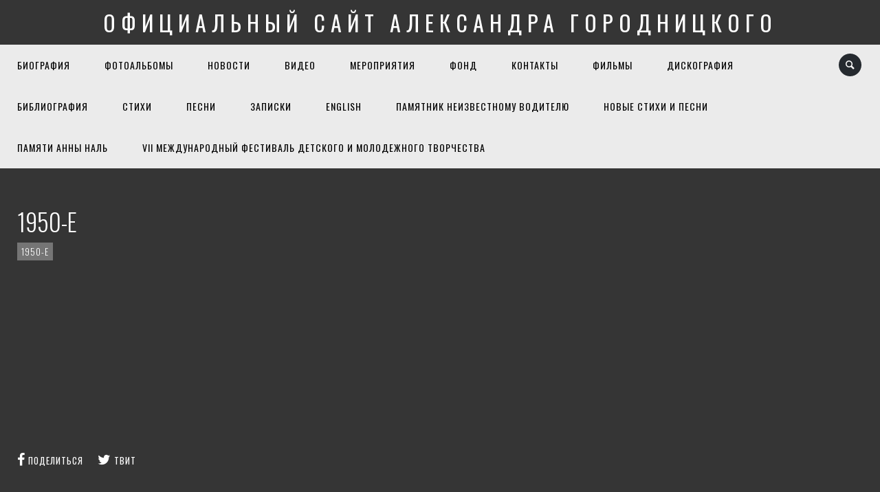

--- FILE ---
content_type: text/html; charset=UTF-8
request_url: https://gorodnitsky.com/js_photo_albums/1950-e/
body_size: 17864
content:
<!DOCTYPE html>
<html lang="ru-RU">
<head>
	<meta charset="UTF-8" />
	<meta name="google-site-verification" content="I6ceKweY8Bkt4rqtfUF8Tbx5Xv-zfqGrMP0tXIR047E" />
	<title>Официальный сайт Александра Городницкого |   1950-е</title>
	<meta name="viewport" content="width=device-width, initial-scale=1, maximum-scale=1">  
	
		<link rel="shortcut icon" href="https://gorodnitsky.com/wp-content/themes/jamsession/images/favicon.ico" type="image/x-icon" />

					<meta name='robots' content='max-image-preview:large' />
<link rel='dns-prefetch' href='//fonts.googleapis.com' />
<link rel="alternate" type="application/rss+xml" title="Официальный сайт Александра Городницкого &raquo; Лента" href="https://gorodnitsky.com/feed/" />
<link rel="alternate" type="application/rss+xml" title="Официальный сайт Александра Городницкого &raquo; Лента комментариев" href="https://gorodnitsky.com/comments/feed/" />
<link rel="alternate" type="application/rss+xml" title="Официальный сайт Александра Городницкого &raquo; Лента комментариев к &laquo;1950-е&raquo;" href="https://gorodnitsky.com/js_photo_albums/1950-e/feed/" />
<script type="text/javascript">
window._wpemojiSettings = {"baseUrl":"https:\/\/s.w.org\/images\/core\/emoji\/14.0.0\/72x72\/","ext":".png","svgUrl":"https:\/\/s.w.org\/images\/core\/emoji\/14.0.0\/svg\/","svgExt":".svg","source":{"concatemoji":"https:\/\/gorodnitsky.com\/wp-includes\/js\/wp-emoji-release.min.js?ver=6.2.8"}};
/*! This file is auto-generated */
!function(e,a,t){var n,r,o,i=a.createElement("canvas"),p=i.getContext&&i.getContext("2d");function s(e,t){p.clearRect(0,0,i.width,i.height),p.fillText(e,0,0);e=i.toDataURL();return p.clearRect(0,0,i.width,i.height),p.fillText(t,0,0),e===i.toDataURL()}function c(e){var t=a.createElement("script");t.src=e,t.defer=t.type="text/javascript",a.getElementsByTagName("head")[0].appendChild(t)}for(o=Array("flag","emoji"),t.supports={everything:!0,everythingExceptFlag:!0},r=0;r<o.length;r++)t.supports[o[r]]=function(e){if(p&&p.fillText)switch(p.textBaseline="top",p.font="600 32px Arial",e){case"flag":return s("\ud83c\udff3\ufe0f\u200d\u26a7\ufe0f","\ud83c\udff3\ufe0f\u200b\u26a7\ufe0f")?!1:!s("\ud83c\uddfa\ud83c\uddf3","\ud83c\uddfa\u200b\ud83c\uddf3")&&!s("\ud83c\udff4\udb40\udc67\udb40\udc62\udb40\udc65\udb40\udc6e\udb40\udc67\udb40\udc7f","\ud83c\udff4\u200b\udb40\udc67\u200b\udb40\udc62\u200b\udb40\udc65\u200b\udb40\udc6e\u200b\udb40\udc67\u200b\udb40\udc7f");case"emoji":return!s("\ud83e\udef1\ud83c\udffb\u200d\ud83e\udef2\ud83c\udfff","\ud83e\udef1\ud83c\udffb\u200b\ud83e\udef2\ud83c\udfff")}return!1}(o[r]),t.supports.everything=t.supports.everything&&t.supports[o[r]],"flag"!==o[r]&&(t.supports.everythingExceptFlag=t.supports.everythingExceptFlag&&t.supports[o[r]]);t.supports.everythingExceptFlag=t.supports.everythingExceptFlag&&!t.supports.flag,t.DOMReady=!1,t.readyCallback=function(){t.DOMReady=!0},t.supports.everything||(n=function(){t.readyCallback()},a.addEventListener?(a.addEventListener("DOMContentLoaded",n,!1),e.addEventListener("load",n,!1)):(e.attachEvent("onload",n),a.attachEvent("onreadystatechange",function(){"complete"===a.readyState&&t.readyCallback()})),(e=t.source||{}).concatemoji?c(e.concatemoji):e.wpemoji&&e.twemoji&&(c(e.twemoji),c(e.wpemoji)))}(window,document,window._wpemojiSettings);
</script>
<style type="text/css">
img.wp-smiley,
img.emoji {
	display: inline !important;
	border: none !important;
	box-shadow: none !important;
	height: 1em !important;
	width: 1em !important;
	margin: 0 0.07em !important;
	vertical-align: -0.1em !important;
	background: none !important;
	padding: 0 !important;
}
</style>
	<link rel='stylesheet' id='dashicons-css' href='https://gorodnitsky.com/wp-includes/css/dashicons.min.css?ver=6.2.8' type='text/css' media='all' />
<link rel='stylesheet' id='wp-jquery-ui-dialog-css' href='https://gorodnitsky.com/wp-includes/css/jquery-ui-dialog.min.css?ver=6.2.8' type='text/css' media='all' />
<link rel='stylesheet' id='thickbox-css' href='https://gorodnitsky.com/wp-includes/js/thickbox/thickbox.css?ver=6.2.8' type='text/css' media='all' />
<link rel='stylesheet' id='wp-block-library-css' href='https://gorodnitsky.com/wp-includes/css/dist/block-library/style.min.css?ver=6.2.8' type='text/css' media='all' />
<link rel='stylesheet' id='classic-theme-styles-css' href='https://gorodnitsky.com/wp-includes/css/classic-themes.min.css?ver=6.2.8' type='text/css' media='all' />
<style id='global-styles-inline-css' type='text/css'>
body{--wp--preset--color--black: #000000;--wp--preset--color--cyan-bluish-gray: #abb8c3;--wp--preset--color--white: #ffffff;--wp--preset--color--pale-pink: #f78da7;--wp--preset--color--vivid-red: #cf2e2e;--wp--preset--color--luminous-vivid-orange: #ff6900;--wp--preset--color--luminous-vivid-amber: #fcb900;--wp--preset--color--light-green-cyan: #7bdcb5;--wp--preset--color--vivid-green-cyan: #00d084;--wp--preset--color--pale-cyan-blue: #8ed1fc;--wp--preset--color--vivid-cyan-blue: #0693e3;--wp--preset--color--vivid-purple: #9b51e0;--wp--preset--gradient--vivid-cyan-blue-to-vivid-purple: linear-gradient(135deg,rgba(6,147,227,1) 0%,rgb(155,81,224) 100%);--wp--preset--gradient--light-green-cyan-to-vivid-green-cyan: linear-gradient(135deg,rgb(122,220,180) 0%,rgb(0,208,130) 100%);--wp--preset--gradient--luminous-vivid-amber-to-luminous-vivid-orange: linear-gradient(135deg,rgba(252,185,0,1) 0%,rgba(255,105,0,1) 100%);--wp--preset--gradient--luminous-vivid-orange-to-vivid-red: linear-gradient(135deg,rgba(255,105,0,1) 0%,rgb(207,46,46) 100%);--wp--preset--gradient--very-light-gray-to-cyan-bluish-gray: linear-gradient(135deg,rgb(238,238,238) 0%,rgb(169,184,195) 100%);--wp--preset--gradient--cool-to-warm-spectrum: linear-gradient(135deg,rgb(74,234,220) 0%,rgb(151,120,209) 20%,rgb(207,42,186) 40%,rgb(238,44,130) 60%,rgb(251,105,98) 80%,rgb(254,248,76) 100%);--wp--preset--gradient--blush-light-purple: linear-gradient(135deg,rgb(255,206,236) 0%,rgb(152,150,240) 100%);--wp--preset--gradient--blush-bordeaux: linear-gradient(135deg,rgb(254,205,165) 0%,rgb(254,45,45) 50%,rgb(107,0,62) 100%);--wp--preset--gradient--luminous-dusk: linear-gradient(135deg,rgb(255,203,112) 0%,rgb(199,81,192) 50%,rgb(65,88,208) 100%);--wp--preset--gradient--pale-ocean: linear-gradient(135deg,rgb(255,245,203) 0%,rgb(182,227,212) 50%,rgb(51,167,181) 100%);--wp--preset--gradient--electric-grass: linear-gradient(135deg,rgb(202,248,128) 0%,rgb(113,206,126) 100%);--wp--preset--gradient--midnight: linear-gradient(135deg,rgb(2,3,129) 0%,rgb(40,116,252) 100%);--wp--preset--duotone--dark-grayscale: url('#wp-duotone-dark-grayscale');--wp--preset--duotone--grayscale: url('#wp-duotone-grayscale');--wp--preset--duotone--purple-yellow: url('#wp-duotone-purple-yellow');--wp--preset--duotone--blue-red: url('#wp-duotone-blue-red');--wp--preset--duotone--midnight: url('#wp-duotone-midnight');--wp--preset--duotone--magenta-yellow: url('#wp-duotone-magenta-yellow');--wp--preset--duotone--purple-green: url('#wp-duotone-purple-green');--wp--preset--duotone--blue-orange: url('#wp-duotone-blue-orange');--wp--preset--font-size--small: 13px;--wp--preset--font-size--medium: 20px;--wp--preset--font-size--large: 36px;--wp--preset--font-size--x-large: 42px;--wp--preset--spacing--20: 0.44rem;--wp--preset--spacing--30: 0.67rem;--wp--preset--spacing--40: 1rem;--wp--preset--spacing--50: 1.5rem;--wp--preset--spacing--60: 2.25rem;--wp--preset--spacing--70: 3.38rem;--wp--preset--spacing--80: 5.06rem;--wp--preset--shadow--natural: 6px 6px 9px rgba(0, 0, 0, 0.2);--wp--preset--shadow--deep: 12px 12px 50px rgba(0, 0, 0, 0.4);--wp--preset--shadow--sharp: 6px 6px 0px rgba(0, 0, 0, 0.2);--wp--preset--shadow--outlined: 6px 6px 0px -3px rgba(255, 255, 255, 1), 6px 6px rgba(0, 0, 0, 1);--wp--preset--shadow--crisp: 6px 6px 0px rgba(0, 0, 0, 1);}:where(.is-layout-flex){gap: 0.5em;}body .is-layout-flow > .alignleft{float: left;margin-inline-start: 0;margin-inline-end: 2em;}body .is-layout-flow > .alignright{float: right;margin-inline-start: 2em;margin-inline-end: 0;}body .is-layout-flow > .aligncenter{margin-left: auto !important;margin-right: auto !important;}body .is-layout-constrained > .alignleft{float: left;margin-inline-start: 0;margin-inline-end: 2em;}body .is-layout-constrained > .alignright{float: right;margin-inline-start: 2em;margin-inline-end: 0;}body .is-layout-constrained > .aligncenter{margin-left: auto !important;margin-right: auto !important;}body .is-layout-constrained > :where(:not(.alignleft):not(.alignright):not(.alignfull)){max-width: var(--wp--style--global--content-size);margin-left: auto !important;margin-right: auto !important;}body .is-layout-constrained > .alignwide{max-width: var(--wp--style--global--wide-size);}body .is-layout-flex{display: flex;}body .is-layout-flex{flex-wrap: wrap;align-items: center;}body .is-layout-flex > *{margin: 0;}:where(.wp-block-columns.is-layout-flex){gap: 2em;}.has-black-color{color: var(--wp--preset--color--black) !important;}.has-cyan-bluish-gray-color{color: var(--wp--preset--color--cyan-bluish-gray) !important;}.has-white-color{color: var(--wp--preset--color--white) !important;}.has-pale-pink-color{color: var(--wp--preset--color--pale-pink) !important;}.has-vivid-red-color{color: var(--wp--preset--color--vivid-red) !important;}.has-luminous-vivid-orange-color{color: var(--wp--preset--color--luminous-vivid-orange) !important;}.has-luminous-vivid-amber-color{color: var(--wp--preset--color--luminous-vivid-amber) !important;}.has-light-green-cyan-color{color: var(--wp--preset--color--light-green-cyan) !important;}.has-vivid-green-cyan-color{color: var(--wp--preset--color--vivid-green-cyan) !important;}.has-pale-cyan-blue-color{color: var(--wp--preset--color--pale-cyan-blue) !important;}.has-vivid-cyan-blue-color{color: var(--wp--preset--color--vivid-cyan-blue) !important;}.has-vivid-purple-color{color: var(--wp--preset--color--vivid-purple) !important;}.has-black-background-color{background-color: var(--wp--preset--color--black) !important;}.has-cyan-bluish-gray-background-color{background-color: var(--wp--preset--color--cyan-bluish-gray) !important;}.has-white-background-color{background-color: var(--wp--preset--color--white) !important;}.has-pale-pink-background-color{background-color: var(--wp--preset--color--pale-pink) !important;}.has-vivid-red-background-color{background-color: var(--wp--preset--color--vivid-red) !important;}.has-luminous-vivid-orange-background-color{background-color: var(--wp--preset--color--luminous-vivid-orange) !important;}.has-luminous-vivid-amber-background-color{background-color: var(--wp--preset--color--luminous-vivid-amber) !important;}.has-light-green-cyan-background-color{background-color: var(--wp--preset--color--light-green-cyan) !important;}.has-vivid-green-cyan-background-color{background-color: var(--wp--preset--color--vivid-green-cyan) !important;}.has-pale-cyan-blue-background-color{background-color: var(--wp--preset--color--pale-cyan-blue) !important;}.has-vivid-cyan-blue-background-color{background-color: var(--wp--preset--color--vivid-cyan-blue) !important;}.has-vivid-purple-background-color{background-color: var(--wp--preset--color--vivid-purple) !important;}.has-black-border-color{border-color: var(--wp--preset--color--black) !important;}.has-cyan-bluish-gray-border-color{border-color: var(--wp--preset--color--cyan-bluish-gray) !important;}.has-white-border-color{border-color: var(--wp--preset--color--white) !important;}.has-pale-pink-border-color{border-color: var(--wp--preset--color--pale-pink) !important;}.has-vivid-red-border-color{border-color: var(--wp--preset--color--vivid-red) !important;}.has-luminous-vivid-orange-border-color{border-color: var(--wp--preset--color--luminous-vivid-orange) !important;}.has-luminous-vivid-amber-border-color{border-color: var(--wp--preset--color--luminous-vivid-amber) !important;}.has-light-green-cyan-border-color{border-color: var(--wp--preset--color--light-green-cyan) !important;}.has-vivid-green-cyan-border-color{border-color: var(--wp--preset--color--vivid-green-cyan) !important;}.has-pale-cyan-blue-border-color{border-color: var(--wp--preset--color--pale-cyan-blue) !important;}.has-vivid-cyan-blue-border-color{border-color: var(--wp--preset--color--vivid-cyan-blue) !important;}.has-vivid-purple-border-color{border-color: var(--wp--preset--color--vivid-purple) !important;}.has-vivid-cyan-blue-to-vivid-purple-gradient-background{background: var(--wp--preset--gradient--vivid-cyan-blue-to-vivid-purple) !important;}.has-light-green-cyan-to-vivid-green-cyan-gradient-background{background: var(--wp--preset--gradient--light-green-cyan-to-vivid-green-cyan) !important;}.has-luminous-vivid-amber-to-luminous-vivid-orange-gradient-background{background: var(--wp--preset--gradient--luminous-vivid-amber-to-luminous-vivid-orange) !important;}.has-luminous-vivid-orange-to-vivid-red-gradient-background{background: var(--wp--preset--gradient--luminous-vivid-orange-to-vivid-red) !important;}.has-very-light-gray-to-cyan-bluish-gray-gradient-background{background: var(--wp--preset--gradient--very-light-gray-to-cyan-bluish-gray) !important;}.has-cool-to-warm-spectrum-gradient-background{background: var(--wp--preset--gradient--cool-to-warm-spectrum) !important;}.has-blush-light-purple-gradient-background{background: var(--wp--preset--gradient--blush-light-purple) !important;}.has-blush-bordeaux-gradient-background{background: var(--wp--preset--gradient--blush-bordeaux) !important;}.has-luminous-dusk-gradient-background{background: var(--wp--preset--gradient--luminous-dusk) !important;}.has-pale-ocean-gradient-background{background: var(--wp--preset--gradient--pale-ocean) !important;}.has-electric-grass-gradient-background{background: var(--wp--preset--gradient--electric-grass) !important;}.has-midnight-gradient-background{background: var(--wp--preset--gradient--midnight) !important;}.has-small-font-size{font-size: var(--wp--preset--font-size--small) !important;}.has-medium-font-size{font-size: var(--wp--preset--font-size--medium) !important;}.has-large-font-size{font-size: var(--wp--preset--font-size--large) !important;}.has-x-large-font-size{font-size: var(--wp--preset--font-size--x-large) !important;}
.wp-block-navigation a:where(:not(.wp-element-button)){color: inherit;}
:where(.wp-block-columns.is-layout-flex){gap: 2em;}
.wp-block-pullquote{font-size: 1.5em;line-height: 1.6;}
</style>
<link rel='stylesheet' id='contact-form-7-css' href='https://gorodnitsky.com/wp-content/plugins/contact-form-7/includes/css/styles.css?ver=4.5.1' type='text/css' media='all' />
<link rel='stylesheet' id='rs-plugin-settings-css' href='https://gorodnitsky.com/wp-content/plugins/revslider/public/assets/css/settings.css?ver=5.1.4' type='text/css' media='all' />
<style id='rs-plugin-settings-inline-css' type='text/css'>
#rs-demo-id {}
</style>
<link rel='stylesheet' id='style-css' href='https://gorodnitsky.com/wp-content/themes/jamsession/style.css?ver=6.2.8' type='text/css' media='all' />
<link rel='stylesheet' id='jamsession-opensans-oswald-css' href='https://fonts.googleapis.com/css?family=Open+Sans%3A400%2C600%2C700%2C800%7COswald%3A300%2C400%2C700&#038;subset=latin%2Clatin-ext&#038;ver=6.2.8' type='text/css' media='all' />
<link rel='stylesheet' id='justified_gallery_css-css' href='https://gorodnitsky.com/wp-content/themes/jamsession/css/justifiedGallery.min.css?ver=6.2.8' type='text/css' media='all' />
<link rel='stylesheet' id='mediaelement-css' href='https://gorodnitsky.com/wp-includes/js/mediaelement/mediaelementplayer-legacy.min.css?ver=4.2.17' type='text/css' media='all' />
<link rel='stylesheet' id='wp-mediaelement-css' href='https://gorodnitsky.com/wp-includes/js/mediaelement/wp-mediaelement.min.css?ver=6.2.8' type='text/css' media='all' />
<link rel='stylesheet' id='lightbox_style-css' href='https://gorodnitsky.com/wp-content/themes/jamsession/css/lightbox.css?ver=6.2.8' type='text/css' media='all' />
<script type='text/javascript' src='https://gorodnitsky.com/wp-includes/js/jquery/jquery.min.js?ver=3.6.4' id='jquery-core-js'></script>
<script type='text/javascript' src='https://gorodnitsky.com/wp-includes/js/jquery/jquery-migrate.min.js?ver=3.4.0' id='jquery-migrate-js'></script>
<script type='text/javascript' src='https://gorodnitsky.com/wp-content/plugins/revslider/public/assets/js/jquery.themepunch.tools.min.js?ver=5.1.4' id='tp-tools-js'></script>
<script type='text/javascript' src='https://gorodnitsky.com/wp-content/plugins/revslider/public/assets/js/jquery.themepunch.revolution.min.js?ver=5.1.4' id='revmin-js'></script>
<script type='text/javascript' src='https://gorodnitsky.com/wp-content/themes/jamsession/js/recaptcha_theme.js?ver=6.2.8' id='recaptcha_theme-js'></script>
<link rel="https://api.w.org/" href="https://gorodnitsky.com/wp-json/" /><link rel="EditURI" type="application/rsd+xml" title="RSD" href="https://gorodnitsky.com/xmlrpc.php?rsd" />
<link rel="wlwmanifest" type="application/wlwmanifest+xml" href="https://gorodnitsky.com/wp-includes/wlwmanifest.xml" />
<meta name="generator" content="WordPress 6.2.8" />
<link rel="canonical" href="https://gorodnitsky.com/js_photo_albums/1950-e/" />
<link rel='shortlink' href='https://gorodnitsky.com/?p=137' />
<link rel="alternate" type="application/json+oembed" href="https://gorodnitsky.com/wp-json/oembed/1.0/embed?url=https%3A%2F%2Fgorodnitsky.com%2Fjs_photo_albums%2F1950-e%2F" />
<link rel="alternate" type="text/xml+oembed" href="https://gorodnitsky.com/wp-json/oembed/1.0/embed?url=https%3A%2F%2Fgorodnitsky.com%2Fjs_photo_albums%2F1950-e%2F&#038;format=xml" />
      <!--Customizer CSS--> 
      <style type="text/css">
        #logo a { color: #ffffff ; } #logo { background-color : transparent; outline: 0;}#main_menu, .menu { background-color : transparent;}#menu_navigation { background-color : rgba(255,255,255,0.9);}#search_blog { background-color : transparent;}.use_mobile { background-color : rgba(255,255,255,0.9);}#main_menu ul ul, .menu ul ul, #news_badge, #front_page_news_bar { background-color : rgba(255,255,255,0.9);}#main_menu ul li:hover, .menu ul li:hover { background-color : rgba(255,255,255,0.9);}.copy, .price_container, p.price ins { color: #ffffff;}#main_menu ul li a { color: #020202 ; }.menu ul li a { color: #020202 ; }.copy { background-color: #020202 ; }#main_menu ul li a, .menu ul li a {line-height: 60px;}#main_menu ul ul li a, .menu ul ul li a {line-height: 30px;}#main_menu, .menu {display: table; margin: auto; float: none; right: 0;}#logo { font-size: 32px; line-height: 65px; letter-spacing: 8px; display: table; margin: auto; top: 0; left: 0; position: relative;}#search_blog span {margin: 13px 25px 0px 0px;}#search_blog {height: 60px;}#commentform input[type="submit"]:hover, #sidebar input[type="submit"]:hover, #inline_search input[type="submit"]:hover, .js_swp_theme_button:hover,  #contactform input[type="submit"]:hover, .reply:hover, .post_cat a, .pagination_links a, .post_tag a:hover, .event_actions a:hover, .custom_actions, .fb_actions:hover, .mejs-time-current, #wp-calendar thead, #sidebar .tagcloud a:hover,  .slideTitle, .woocommerce span.onsale, .woocommerce-page span.onsale, .woocommerce a.added_to_cart, .woocommerce-page a.added_to_cart, .main_spinner {background-color: #757575;}a, .post_author a, #sidebar a:hover, .required, .required_field, .error, .archive_name, .social_share a:hover, .social_links a:hover, .footer_share a:hover, .event_meta_date {color: #757575;}#commentform input[type="submit"], #sidebar input[type="submit"], #inline_search input[type="submit"], #contactform input[type="submit"], .js_swp_theme_button,  .reply, .post_cat a:hover, .current_tax, .post_tag a, #sidebar .tagcloud a, .pagination_links a:hover, .event_actions a, .custom_actions:hover {background-color: #ffffff;}.woocommerce #content input.button, .woocommerce #respond input#submit, .woocommerce a.button, .woocommerce button.button, .woocommerce input.button, .woocommerce-page #content input.button, .woocommerce-page #respond input#submit, .woocommerce-page a.button, .woocommerce-page button.button, .woocommerce-page input.button{background-color: #ffffff !important;}.woocommerce #content input.button:hover, .woocommerce #respond input#submit:hover, .woocommerce a.button:hover, .woocommerce button.button:hover, .woocommerce input.button:hover, .woocommerce-page #content input.button:hover, .woocommerce-page #respond input#submit:hover, .woocommerce-page a.button:hover, .woocommerce-page button.button:hover, .woocommerce-page input.button:hover {background-color: #757575 !important;}.woocommerce .woocommerce-info:before, .woocommerce-page .woocommerce-info:before {background-color: #757575;}#single_price p.price, .price .amount {color: #ffffff;}.post_cat a, .post_tag a { color : #ffffff;}.post_item:hover, .post_item_gallery:hover {box-shadow: 0 0 16px 10px #757575;}.post_item_event:hover {box-shadow: 0 0 25px #757575;}#mobile_menu, #news_badge, #front_page_news_bar a, #sidebar .tagcloud a, .post_tag a, .post_cat a:hover, .custom_actions:hover > a, #comments .reply a, .pagination_links a:hover, #commentform input[type="submit"], #sidebar input[type="submit"], #inline_search input[type="submit"], .js_swp_theme_button a, #contactform input[type="submit"], .woocommerce a.button, .woocommerce-page a.button, .current_tax, .woocommerce-page button.button.alt, .woocommerce button.button.alt, .woocommerce-page #respond input#submit {color: #020202;}#mobile_menu span { background-color: #020202;}#sidebar a:hover, .view_more a:hover  {border-color: #757575;}.post_item_title a:hover { border-bottom-color: #757575;}.post_item:hover > .post_item_title a, .post_item_commerce_container:hover > .product_title a, .post_item_event_container:hover > .post_item_title a { border-bottom-color: #757575;}::selection  {background: #757575;}::-moz-selection  {background: #757575;}::-webkit-selection  {background: #757575;}blockquote {border-left-color: #757575;}<br />
<b>Strict Standards</b>:  Non-static method JAMSESSION_SWP_Customize::valueToOpacity() should not be called statically in <b>/home/gorodnitxm/www/wp-content/themes/jamsession/theme_customizer.php</b> on line <b>607</b><br />
#post_content, #post_content_full, #sidebar, .post_item, .event_meta, .album_meta, #album_listing, #event_listing, .js_swp_container { background-color: rgba(1,1,1,0.6); }.for_ajax_contact #contactform input[type="text"]:focus, .for_ajax_contact #contactform textarea:focus{border-bottom-color: #757575; border-left-color: #757575;}		   
      </style> 
      <!--/Customizer CSS-->
      <style type="text/css">.recentcomments a{display:inline !important;padding:0 !important;margin:0 !important;}</style><meta name="generator" content="Powered by Visual Composer - drag and drop page builder for WordPress."/>
<!--[if lte IE 9]><link rel="stylesheet" type="text/css" href="https://gorodnitsky.com/wp-content/plugins/js_composer/assets/css/vc_lte_ie9.min.css" media="screen"><![endif]--><!--[if IE  8]><link rel="stylesheet" type="text/css" href="https://gorodnitsky.com/wp-content/plugins/js_composer/assets/css/vc-ie8.min.css" media="screen"><![endif]-->  

		<style type="text/css">  

		body { background-color: #000000; background-image: url('http://gorodnitsky.com/wp-content/uploads/2016/08/bg1.jpg'); background-repeat: repeat; background-position: top left; background-attachment: scroll; }  

		</style>  

		<meta name="generator" content="Powered by Slider Revolution 5.1.4 - responsive, Mobile-Friendly Slider Plugin for WordPress with comfortable drag and drop interface." />
<noscript><style type="text/css"> .wpb_animate_when_almost_visible { opacity: 1; }</style></noscript><meta name="yandex-verification" content="46c812ff261ef3aa" />
<meta name="yandex-verification" content="46c812ff261ef3aa" />

<!-- Put this script tag to the <head> of your page -->
<script type="text/javascript" src="https://vk.com/js/api/share.js?95" charset="windows-1251"></script>
</head>

<body  class="js_photo_albums-template-default single single-js_photo_albums postid-137 custom-background wpb-js-composer js-comp-ver-4.11.2 vc_responsive">
		<div class="wraper">
		<div id="header">
			<div id="logo">
											<a href="https://gorodnitsky.com"> Официальный сайт Александра Городницкого</a>
									</div>
			<div id="menu_navigation">
								<div id="search_blog">
					<div id="display_none">
						<div id="inline_search">
							<form role="search" method="get" class="search-form" action="https://gorodnitsky.com/">
	<label>
		<input type="search" class="search-field" placeholder="Поиск ..." value="" name="s" title="Search for:" />
	</label>
	<input type="submit" class="search-submit" value="Поиск" />
</form>
						</div>
					</div>
					<a title="Search..." href="#TB_inline?width=500&amp;height=45&amp;inlineId=display_none" class="thickbox">
						<span>
								<i class="icon-search"></i>
						</span>
					</a>
				</div>
								<div id="mobile_menu">
				<!--	<i class="icon-menu"></i> -->
				<div class="mobile_permanent_container">
					<div class="mobile_permanent">
						<span class="menu_1"></span>
						<span class="menu_2"></span>
						<span class="menu_3"></span>
					</div>
				</div>	
				</div>
				<div id="main_menu" class="menu-main-menu-container"><ul id="menu-main-menu" class="menu"><li id="menu-item-41" class="menu-item menu-item-type-post_type menu-item-object-page menu-item-41"><a href="https://gorodnitsky.com/biography/">Биография</a></li>
<li id="menu-item-244" class="menu-item menu-item-type-custom menu-item-object-custom current-menu-ancestor current-menu-parent menu-item-has-children menu-item-244"><a href="https://gorodnitsky.com/photos/">Фотоальбомы</a>
<ul class="sub-menu">
	<li id="menu-item-723" class="menu-item menu-item-type-post_type menu-item-object-js_photo_albums menu-item-723"><a href="https://gorodnitsky.com/js_photo_albums/2010-e/">2010-е</a></li>
	<li id="menu-item-722" class="menu-item menu-item-type-post_type menu-item-object-js_photo_albums menu-item-722"><a href="https://gorodnitsky.com/js_photo_albums/2000-e/">2000-е</a></li>
	<li id="menu-item-724" class="menu-item menu-item-type-post_type menu-item-object-js_photo_albums menu-item-724"><a href="https://gorodnitsky.com/js_photo_albums/1990-e/">1990-е</a></li>
	<li id="menu-item-725" class="menu-item menu-item-type-post_type menu-item-object-js_photo_albums menu-item-725"><a href="https://gorodnitsky.com/js_photo_albums/1980-e/">1980-е</a></li>
	<li id="menu-item-726" class="menu-item menu-item-type-post_type menu-item-object-js_photo_albums menu-item-726"><a href="https://gorodnitsky.com/js_photo_albums/1970-e/">1970-е</a></li>
	<li id="menu-item-727" class="menu-item menu-item-type-post_type menu-item-object-js_photo_albums menu-item-727"><a href="https://gorodnitsky.com/js_photo_albums/1960-e/">1960-е</a></li>
	<li id="menu-item-728" class="menu-item menu-item-type-post_type menu-item-object-js_photo_albums current-menu-item menu-item-728"><a href="https://gorodnitsky.com/js_photo_albums/1950-e/" aria-current="page">1950-е</a></li>
	<li id="menu-item-729" class="menu-item menu-item-type-post_type menu-item-object-js_photo_albums menu-item-729"><a href="https://gorodnitsky.com/js_photo_albums/1930-1940-e/">1930-е и 1940-е</a></li>
</ul>
</li>
<li id="menu-item-832" class="menu-item menu-item-type-post_type menu-item-object-page menu-item-832"><a href="https://gorodnitsky.com/news/">Новости</a></li>
<li id="menu-item-247" class="menu-item menu-item-type-custom menu-item-object-custom menu-item-has-children menu-item-247"><a href="https://gorodnitsky.com/video/">Видео</a>
<ul class="sub-menu">
	<li id="menu-item-53" class="menu-item menu-item-type-taxonomy menu-item-object-video_category menu-item-53"><a href="https://gorodnitsky.com/video_category/concerts/">Мероприятия</a></li>
	<li id="menu-item-792" class="menu-item menu-item-type-taxonomy menu-item-object-video_category menu-item-792"><a href="https://gorodnitsky.com/video_category/interview/">Интервью</a></li>
	<li id="menu-item-1300" class="menu-item menu-item-type-taxonomy menu-item-object-video_category menu-item-1300"><a href="https://gorodnitsky.com/video_category/people-video/">Народные видео</a></li>
</ul>
</li>
<li id="menu-item-251" class="menu-item menu-item-type-custom menu-item-object-custom menu-item-has-children menu-item-251"><a href="https://gorodnitsky.com/all_concerts/">Мероприятия</a>
<ul class="sub-menu">
	<li id="menu-item-110" class="menu-item menu-item-type-post_type menu-item-object-page menu-item-110"><a href="https://gorodnitsky.com/concerts/">Предстоящие</a></li>
</ul>
</li>
<li id="menu-item-733" class="menu-item menu-item-type-post_type menu-item-object-page menu-item-733"><a href="https://gorodnitsky.com/foundation/">Фонд</a></li>
<li id="menu-item-1269" class="menu-item menu-item-type-custom menu-item-object-custom menu-item-1269"><a href="https://gorodnitsky.com/contact/">Контакты</a></li>
<li id="menu-item-58" class="menu-item menu-item-type-taxonomy menu-item-object-video_category menu-item-58"><a href="https://gorodnitsky.com/video_category/%d1%84%d0%b8%d0%bb%d1%8c%d0%bc%d1%8b/">Фильмы</a></li>
<li id="menu-item-721" class="menu-item menu-item-type-post_type menu-item-object-page menu-item-721"><a href="https://gorodnitsky.com/discography/">Дискография</a></li>
<li id="menu-item-713" class="menu-item menu-item-type-post_type menu-item-object-page menu-item-713"><a href="https://gorodnitsky.com/books/">Библиография</a></li>
<li id="menu-item-839" class="menu-item menu-item-type-post_type menu-item-object-page menu-item-839"><a href="https://gorodnitsky.com/poems/">Стихи</a></li>
<li id="menu-item-840" class="menu-item menu-item-type-post_type menu-item-object-page menu-item-840"><a href="https://gorodnitsky.com/songs/">Песни</a></li>
<li id="menu-item-1888" class="menu-item menu-item-type-post_type menu-item-object-page menu-item-1888"><a href="https://gorodnitsky.com/notes/">Записки</a></li>
<li id="menu-item-718" class="menu-item menu-item-type-post_type menu-item-object-page menu-item-718"><a href="https://gorodnitsky.com/en/">English</a></li>
<li id="menu-item-2725" class="menu-item menu-item-type-custom menu-item-object-custom menu-item-2725"><a href="https://gorodnitsky.com/foundation/%d0%bf%d1%80%d0%be%d0%b5%d0%ba%d1%82-%d0%bf%d0%b0%d0%bc%d1%8f%d1%82%d0%bd%d1%8b%d0%b9-%d0%b7%d0%bd%d0%b0%d0%ba-%d0%bd%d0%b5%d0%b8%d0%b7%d0%b2%d0%b5%d1%81%d1%82%d0%bd%d0%be%d0%bc%d1%83-%d0%b2/">Памятник неизвестному водителю</a></li>
<li id="menu-item-2751" class="menu-item menu-item-type-post_type menu-item-object-page menu-item-2751"><a href="https://gorodnitsky.com/main-page/%d0%bd%d0%be%d0%b2%d1%8b%d0%b5-%d1%81%d1%82%d0%b8%d1%85%d0%b8-%d0%b8-%d0%bf%d0%b5%d1%81%d0%bd%d0%b8/">Новые стихи и песни</a></li>
<li id="menu-item-3032" class="menu-item menu-item-type-post_type menu-item-object-page menu-item-3032"><a href="https://gorodnitsky.com/%d0%bf%d0%b0%d0%bc%d1%8f%d1%82%d0%b8-%d0%b0%d0%bd%d0%bd%d1%8b-%d0%bd%d0%b0%d0%bb%d1%8c/">Памяти Анны Наль</a></li>
<li id="menu-item-3168" class="menu-item menu-item-type-post_type menu-item-object-page menu-item-3168"><a href="https://gorodnitsky.com/main-page/3162-2/">VII МЕЖДУНАРОДНЫЙ ФЕСТИВАЛЬ ДЕТСКОГО И МОЛОДЕЖНОГО ТВОРЧЕСТВА</a></li>
</ul></div>			</div>
		</div>
					<div id="canvas_image" class="js_swp_background_image" data-bgimage="https://gorodnitsky.com/wp-content/themes/jamsession/images/textures/tex8.jpg">
			</div>
				
			
<div id="main_content">
	
	
	<div id="post_title" >1950-е</div>			
			<div id="postmeta_custom">
			 <span class="post_cat"><a href="https://gorodnitsky.com/photo_album_category/1950-e/" rel="tag">1950-е</a></span> 
			</div>
			<div id="post_content_container"> 						<div class="post_item_gallery" >
							<a href="https://gorodnitsky.com/wp-content/uploads/2016/10/img045.jpg" data-lightbox="photo_album" data-title="Александр Городницкий, 1957 год"  >
								<div class="post_image_container">
								<div class="post_icon_more">
									<i class="icon-picture"></i> 
								</div>
								<div class="post_fader"></div>
							<img width="900" height="685" src="https://gorodnitsky.com/wp-content/uploads/2016/10/img045-1024x779.jpg" class="attachment-large size-large" alt="Александр Городницкий, 1957 год" decoding="async" loading="lazy" srcset="https://gorodnitsky.com/wp-content/uploads/2016/10/img045-1024x779.jpg 1024w, https://gorodnitsky.com/wp-content/uploads/2016/10/img045-300x228.jpg 300w, https://gorodnitsky.com/wp-content/uploads/2016/10/img045-768x584.jpg 768w" sizes="(max-width: 900px) 100vw, 900px" />								</div>
							</a>
						</div>	
												<div class="post_item_gallery" >
							<a href="https://gorodnitsky.com/wp-content/uploads/2016/10/img099.jpg" data-lightbox="photo_album" data-title="Игарка, 1959 год"  >
								<div class="post_image_container">
								<div class="post_icon_more">
									<i class="icon-picture"></i> 
								</div>
								<div class="post_fader"></div>
							<img width="900" height="646" src="https://gorodnitsky.com/wp-content/uploads/2016/10/img099-1024x735.jpg" class="attachment-large size-large" alt="Игарка, 1959 год" decoding="async" loading="lazy" srcset="https://gorodnitsky.com/wp-content/uploads/2016/10/img099-1024x735.jpg 1024w, https://gorodnitsky.com/wp-content/uploads/2016/10/img099-300x215.jpg 300w, https://gorodnitsky.com/wp-content/uploads/2016/10/img099-768x551.jpg 768w" sizes="(max-width: 900px) 100vw, 900px" />								</div>
							</a>
						</div>	
												<div class="post_item_gallery" >
							<a href="https://gorodnitsky.com/wp-content/uploads/2016/10/img097.jpg" data-lightbox="photo_album" data-title="Александр Городницкий с сыном Володей в Петергофе, 1959 год"  >
								<div class="post_image_container">
								<div class="post_icon_more">
									<i class="icon-picture"></i> 
								</div>
								<div class="post_fader"></div>
							<img width="900" height="679" src="https://gorodnitsky.com/wp-content/uploads/2016/10/img097-1024x773.jpg" class="attachment-large size-large" alt="Александр Городницкий с сыном Володей в Петергофе, 1959 год" decoding="async" loading="lazy" srcset="https://gorodnitsky.com/wp-content/uploads/2016/10/img097-1024x773.jpg 1024w, https://gorodnitsky.com/wp-content/uploads/2016/10/img097-300x226.jpg 300w, https://gorodnitsky.com/wp-content/uploads/2016/10/img097-768x580.jpg 768w" sizes="(max-width: 900px) 100vw, 900px" />								</div>
							</a>
						</div>	
												<div class="post_item_gallery" >
							<a href="https://gorodnitsky.com/wp-content/uploads/2016/10/img087.jpg" data-lightbox="photo_album" data-title="Александр Городницкий на Муминском руднике. Гиссарский хребет, 1955 год"  >
								<div class="post_image_container">
								<div class="post_icon_more">
									<i class="icon-picture"></i> 
								</div>
								<div class="post_fader"></div>
							<img width="900" height="653" src="https://gorodnitsky.com/wp-content/uploads/2016/10/img087-1024x743.jpg" class="attachment-large size-large" alt="Александр Городницкий на Муминском руднике. Гиссарский хребет, 1955 год" decoding="async" loading="lazy" srcset="https://gorodnitsky.com/wp-content/uploads/2016/10/img087-1024x743.jpg 1024w, https://gorodnitsky.com/wp-content/uploads/2016/10/img087-300x218.jpg 300w, https://gorodnitsky.com/wp-content/uploads/2016/10/img087-768x557.jpg 768w" sizes="(max-width: 900px) 100vw, 900px" />								</div>
							</a>
						</div>	
												<div class="post_item_gallery" >
							<a href="https://gorodnitsky.com/wp-content/uploads/2016/10/img082.jpg" data-lightbox="photo_album" data-title="Александр Городницкий, 1951год"  >
								<div class="post_image_container">
								<div class="post_icon_more">
									<i class="icon-picture"></i> 
								</div>
								<div class="post_fader"></div>
							<img width="900" height="667" src="https://gorodnitsky.com/wp-content/uploads/2016/10/img082-1024x759.jpg" class="attachment-large size-large" alt="Александр Городницкий, 1951год" decoding="async" loading="lazy" srcset="https://gorodnitsky.com/wp-content/uploads/2016/10/img082-1024x759.jpg 1024w, https://gorodnitsky.com/wp-content/uploads/2016/10/img082-300x222.jpg 300w, https://gorodnitsky.com/wp-content/uploads/2016/10/img082-768x569.jpg 768w" sizes="(max-width: 900px) 100vw, 900px" />								</div>
							</a>
						</div>	
												<div class="post_item_gallery" >
							<a href="https://gorodnitsky.com/wp-content/uploads/2016/10/img079-1.jpg" data-lightbox="photo_album" data-title="Александр Городницкий на Енисее, 1957 год"  >
								<div class="post_image_container">
								<div class="post_icon_more">
									<i class="icon-picture"></i> 
								</div>
								<div class="post_fader"></div>
							<img width="900" height="628" src="https://gorodnitsky.com/wp-content/uploads/2016/10/img079-1-1024x714.jpg" class="attachment-large size-large" alt="Александр Городницкий на Енисее, 1957 год" decoding="async" loading="lazy" srcset="https://gorodnitsky.com/wp-content/uploads/2016/10/img079-1-1024x714.jpg 1024w, https://gorodnitsky.com/wp-content/uploads/2016/10/img079-1-300x209.jpg 300w, https://gorodnitsky.com/wp-content/uploads/2016/10/img079-1-768x535.jpg 768w" sizes="(max-width: 900px) 100vw, 900px" />								</div>
							</a>
						</div>	
												<div class="post_item_gallery" >
							<a href="https://gorodnitsky.com/wp-content/uploads/2016/10/img074.jpg" data-lightbox="photo_album" data-title="Александр Городницкий в экспедиции на Гиссарском хребте, 1955 год"  >
								<div class="post_image_container">
								<div class="post_icon_more">
									<i class="icon-picture"></i> 
								</div>
								<div class="post_fader"></div>
							<img width="702" height="1024" src="https://gorodnitsky.com/wp-content/uploads/2016/10/img074-702x1024.jpg" class="attachment-large size-large" alt="Александр Городницкий в экспедиции на Гиссарском хребте, 1955 год" decoding="async" loading="lazy" srcset="https://gorodnitsky.com/wp-content/uploads/2016/10/img074-702x1024.jpg 702w, https://gorodnitsky.com/wp-content/uploads/2016/10/img074-206x300.jpg 206w, https://gorodnitsky.com/wp-content/uploads/2016/10/img074-768x1121.jpg 768w, https://gorodnitsky.com/wp-content/uploads/2016/10/img074.jpg 1909w" sizes="(max-width: 702px) 100vw, 702px" />								</div>
							</a>
						</div>	
												<div class="post_item_gallery" >
							<a href="https://gorodnitsky.com/wp-content/uploads/2016/10/img069б.jpg" data-lightbox="photo_album" data-title="Александр Городницкий в экспедиции на Гиссарском хребте, 1955 год"  >
								<div class="post_image_container">
								<div class="post_icon_more">
									<i class="icon-picture"></i> 
								</div>
								<div class="post_fader"></div>
							<img width="900" height="586" src="https://gorodnitsky.com/wp-content/uploads/2016/10/img069б-1024x667.jpg" class="attachment-large size-large" alt="Александр Городницкий в экспедиции на Гиссарском хребте, 1955 год" decoding="async" loading="lazy" srcset="https://gorodnitsky.com/wp-content/uploads/2016/10/img069б-1024x667.jpg 1024w, https://gorodnitsky.com/wp-content/uploads/2016/10/img069б-300x196.jpg 300w, https://gorodnitsky.com/wp-content/uploads/2016/10/img069б-768x501.jpg 768w" sizes="(max-width: 900px) 100vw, 900px" />								</div>
							</a>
						</div>	
												<div class="post_item_gallery" >
							<a href="https://gorodnitsky.com/wp-content/uploads/2016/10/img069а.jpg" data-lightbox="photo_album" data-title="Александр Городницкий в экспедиции на Гиссарском хребте, 1955 год"  >
								<div class="post_image_container">
								<div class="post_icon_more">
									<i class="icon-picture"></i> 
								</div>
								<div class="post_fader"></div>
							<img width="900" height="587" src="https://gorodnitsky.com/wp-content/uploads/2016/10/img069а-1024x668.jpg" class="attachment-large size-large" alt="Александр Городницкий в экспедиции на Гиссарском хребте, 1955 год" decoding="async" loading="lazy" srcset="https://gorodnitsky.com/wp-content/uploads/2016/10/img069а-1024x668.jpg 1024w, https://gorodnitsky.com/wp-content/uploads/2016/10/img069а-300x196.jpg 300w, https://gorodnitsky.com/wp-content/uploads/2016/10/img069а-768x501.jpg 768w" sizes="(max-width: 900px) 100vw, 900px" />								</div>
							</a>
						</div>	
												<div class="post_item_gallery" >
							<a href="https://gorodnitsky.com/wp-content/uploads/2016/10/img051-2.jpg" data-lightbox="photo_album" data-title="С мамой, женой и сыном, Ленинград, 1959 год"  >
								<div class="post_image_container">
								<div class="post_icon_more">
									<i class="icon-picture"></i> 
								</div>
								<div class="post_fader"></div>
							<img width="900" height="657" src="https://gorodnitsky.com/wp-content/uploads/2016/10/img051-2-1024x747.jpg" class="attachment-large size-large" alt="С мамой, женой и сыном, Ленинград, 1959 год" decoding="async" loading="lazy" srcset="https://gorodnitsky.com/wp-content/uploads/2016/10/img051-2-1024x747.jpg 1024w, https://gorodnitsky.com/wp-content/uploads/2016/10/img051-2-300x219.jpg 300w, https://gorodnitsky.com/wp-content/uploads/2016/10/img051-2-768x560.jpg 768w" sizes="(max-width: 900px) 100vw, 900px" />								</div>
							</a>
						</div>	
												<div class="post_item_gallery" >
							<a href="https://gorodnitsky.com/wp-content/uploads/2016/10/img111.jpg" data-lightbox="photo_album" data-title="Александр Городницкий с друзьями, середина 50-х годов"  >
								<div class="post_image_container">
								<div class="post_icon_more">
									<i class="icon-picture"></i> 
								</div>
								<div class="post_fader"></div>
							<img width="900" height="605" src="https://gorodnitsky.com/wp-content/uploads/2016/10/img111-1024x688.jpg" class="attachment-large size-large" alt="Александр Городницкий с друзьями, середина 50-х годов" decoding="async" loading="lazy" srcset="https://gorodnitsky.com/wp-content/uploads/2016/10/img111-1024x688.jpg 1024w, https://gorodnitsky.com/wp-content/uploads/2016/10/img111-300x202.jpg 300w, https://gorodnitsky.com/wp-content/uploads/2016/10/img111-768x516.jpg 768w" sizes="(max-width: 900px) 100vw, 900px" />								</div>
							</a>
						</div>	
												<div class="post_item_gallery" >
							<a href="https://gorodnitsky.com/wp-content/uploads/2016/10/img045-2.jpg" data-lightbox="photo_album" data-title="Александр Городницкий в экспедиции на Гиссарском хребте, 1954 год"  >
								<div class="post_image_container">
								<div class="post_icon_more">
									<i class="icon-picture"></i> 
								</div>
								<div class="post_fader"></div>
							<img width="753" height="1024" src="https://gorodnitsky.com/wp-content/uploads/2016/10/img045-2-753x1024.jpg" class="attachment-large size-large" alt="Александр Городницкий в экспедиции на Гиссарском хребте, 1954 год" decoding="async" loading="lazy" srcset="https://gorodnitsky.com/wp-content/uploads/2016/10/img045-2-753x1024.jpg 753w, https://gorodnitsky.com/wp-content/uploads/2016/10/img045-2-221x300.jpg 221w, https://gorodnitsky.com/wp-content/uploads/2016/10/img045-2-768x1045.jpg 768w, https://gorodnitsky.com/wp-content/uploads/2016/10/img045-2.jpg 2029w" sizes="(max-width: 753px) 100vw, 753px" />								</div>
							</a>
						</div>	
												<div class="post_item_gallery" >
							<a href="https://gorodnitsky.com/wp-content/uploads/2016/10/img044.jpg" data-lightbox="photo_album" data-title="Александр Городницкий на демонстрации, Ленинград, 1952 год"  >
								<div class="post_image_container">
								<div class="post_icon_more">
									<i class="icon-picture"></i> 
								</div>
								<div class="post_fader"></div>
							<img width="900" height="675" src="https://gorodnitsky.com/wp-content/uploads/2016/10/img044-1024x768.jpg" class="attachment-large size-large" alt="Александр Городницкий на демонстрации, Ленинград, 1952 год" decoding="async" loading="lazy" srcset="https://gorodnitsky.com/wp-content/uploads/2016/10/img044-1024x768.jpg 1024w, https://gorodnitsky.com/wp-content/uploads/2016/10/img044-300x225.jpg 300w, https://gorodnitsky.com/wp-content/uploads/2016/10/img044-768x576.jpg 768w" sizes="(max-width: 900px) 100vw, 900px" />								</div>
							</a>
						</div>	
												<div class="post_item_gallery" >
							<a href="https://gorodnitsky.com/wp-content/uploads/2016/10/img042.jpg" data-lightbox="photo_album" data-title="Сталинабад, 1955 год"  >
								<div class="post_image_container">
								<div class="post_icon_more">
									<i class="icon-picture"></i> 
								</div>
								<div class="post_fader"></div>
							<img width="785" height="1024" src="https://gorodnitsky.com/wp-content/uploads/2016/10/img042-785x1024.jpg" class="attachment-large size-large" alt="Сталинабад, 1955 год" decoding="async" loading="lazy" srcset="https://gorodnitsky.com/wp-content/uploads/2016/10/img042-785x1024.jpg 785w, https://gorodnitsky.com/wp-content/uploads/2016/10/img042-230x300.jpg 230w, https://gorodnitsky.com/wp-content/uploads/2016/10/img042-768x1002.jpg 768w" sizes="(max-width: 785px) 100vw, 785px" />								</div>
							</a>
						</div>	
												<div class="post_item_gallery" >
							<a href="https://gorodnitsky.com/wp-content/uploads/2016/10/img030.jpg" data-lightbox="photo_album" data-title="Ленинград, 1951 год"  >
								<div class="post_image_container">
								<div class="post_icon_more">
									<i class="icon-picture"></i> 
								</div>
								<div class="post_fader"></div>
							<img width="681" height="1024" src="https://gorodnitsky.com/wp-content/uploads/2016/10/img030-681x1024.jpg" class="attachment-large size-large" alt="Ленинград, 1951 год" decoding="async" loading="lazy" srcset="https://gorodnitsky.com/wp-content/uploads/2016/10/img030-681x1024.jpg 681w, https://gorodnitsky.com/wp-content/uploads/2016/10/img030-200x300.jpg 200w, https://gorodnitsky.com/wp-content/uploads/2016/10/img030-768x1155.jpg 768w, https://gorodnitsky.com/wp-content/uploads/2016/10/img030.jpg 1824w" sizes="(max-width: 681px) 100vw, 681px" />								</div>
							</a>
						</div>	
												<div class="post_item_gallery" >
							<a href="https://gorodnitsky.com/wp-content/uploads/2016/10/img025.jpg" data-lightbox="photo_album" data-title="Александр Городницкий в факультетском спектакле ЛГИ, 1954 год"  >
								<div class="post_image_container">
								<div class="post_icon_more">
									<i class="icon-picture"></i> 
								</div>
								<div class="post_fader"></div>
							<img width="900" height="642" src="https://gorodnitsky.com/wp-content/uploads/2016/10/img025-1024x730.jpg" class="attachment-large size-large" alt="Александр Городницкий в факультетском спектакле ЛГИ, 1954 год" decoding="async" loading="lazy" srcset="https://gorodnitsky.com/wp-content/uploads/2016/10/img025-1024x730.jpg 1024w, https://gorodnitsky.com/wp-content/uploads/2016/10/img025-300x214.jpg 300w, https://gorodnitsky.com/wp-content/uploads/2016/10/img025-768x547.jpg 768w" sizes="(max-width: 900px) 100vw, 900px" />								</div>
							</a>
						</div>	
												<div class="post_item_gallery" >
							<a href="https://gorodnitsky.com/wp-content/uploads/2016/10/img022-2.jpg" data-lightbox="photo_album" data-title="Александр Городницкий, 1951 год"  >
								<div class="post_image_container">
								<div class="post_icon_more">
									<i class="icon-picture"></i> 
								</div>
								<div class="post_fader"></div>
							<img width="754" height="1024" src="https://gorodnitsky.com/wp-content/uploads/2016/10/img022-2-754x1024.jpg" class="attachment-large size-large" alt="Александр Городницкий, 1951 год" decoding="async" loading="lazy" srcset="https://gorodnitsky.com/wp-content/uploads/2016/10/img022-2-754x1024.jpg 754w, https://gorodnitsky.com/wp-content/uploads/2016/10/img022-2-221x300.jpg 221w, https://gorodnitsky.com/wp-content/uploads/2016/10/img022-2-768x1043.jpg 768w, https://gorodnitsky.com/wp-content/uploads/2016/10/img022-2.jpg 1981w" sizes="(max-width: 754px) 100vw, 754px" />								</div>
							</a>
						</div>	
												<div class="post_item_gallery" >
							<a href="https://gorodnitsky.com/wp-content/uploads/2016/10/img021-2.jpg" data-lightbox="photo_album" data-title="Александр Городницкий на Гиссарском хребте, 1958 год"  >
								<div class="post_image_container">
								<div class="post_icon_more">
									<i class="icon-picture"></i> 
								</div>
								<div class="post_fader"></div>
							<img width="900" height="715" src="https://gorodnitsky.com/wp-content/uploads/2016/10/img021-2-1024x813.jpg" class="attachment-large size-large" alt="Александр Городницкий на Гиссарском хребте, 1958 год" decoding="async" loading="lazy" srcset="https://gorodnitsky.com/wp-content/uploads/2016/10/img021-2-1024x813.jpg 1024w, https://gorodnitsky.com/wp-content/uploads/2016/10/img021-2-300x238.jpg 300w, https://gorodnitsky.com/wp-content/uploads/2016/10/img021-2-768x610.jpg 768w" sizes="(max-width: 900px) 100vw, 900px" />								</div>
							</a>
						</div>	
												<div class="post_item_gallery" >
							<a href="https://gorodnitsky.com/wp-content/uploads/2016/10/img019-1.jpg" data-lightbox="photo_album" data-title="Александр Городницкий и Влада Романовская, 1952 год"  >
								<div class="post_image_container">
								<div class="post_icon_more">
									<i class="icon-picture"></i> 
								</div>
								<div class="post_fader"></div>
							<img width="706" height="1024" src="https://gorodnitsky.com/wp-content/uploads/2016/10/img019-1-706x1024.jpg" class="attachment-large size-large" alt="Александр Городницкий и Влада Романовская, 1952 год" decoding="async" loading="lazy" srcset="https://gorodnitsky.com/wp-content/uploads/2016/10/img019-1-706x1024.jpg 706w, https://gorodnitsky.com/wp-content/uploads/2016/10/img019-1-207x300.jpg 207w, https://gorodnitsky.com/wp-content/uploads/2016/10/img019-1-768x1114.jpg 768w, https://gorodnitsky.com/wp-content/uploads/2016/10/img019-1.jpg 1925w" sizes="(max-width: 706px) 100vw, 706px" />								</div>
							</a>
						</div>	
												<div class="post_item_gallery" >
							<a href="https://gorodnitsky.com/wp-content/uploads/2016/10/img018.jpg" data-lightbox="photo_album" data-title="Влада Городницкая, 1956 год"  >
								<div class="post_image_container">
								<div class="post_icon_more">
									<i class="icon-picture"></i> 
								</div>
								<div class="post_fader"></div>
							<img width="702" height="1024" src="https://gorodnitsky.com/wp-content/uploads/2016/10/img018-702x1024.jpg" class="attachment-large size-large" alt="Влада Городницкая, 1956 год" decoding="async" loading="lazy" srcset="https://gorodnitsky.com/wp-content/uploads/2016/10/img018-702x1024.jpg 702w, https://gorodnitsky.com/wp-content/uploads/2016/10/img018-206x300.jpg 206w, https://gorodnitsky.com/wp-content/uploads/2016/10/img018-768x1121.jpg 768w, https://gorodnitsky.com/wp-content/uploads/2016/10/img018.jpg 1882w" sizes="(max-width: 702px) 100vw, 702px" />								</div>
							</a>
						</div>	
												<div class="post_item_gallery" >
							<a href="https://gorodnitsky.com/wp-content/uploads/2016/10/img477.jpg" data-lightbox="photo_album" data-title="Гиссарский хребет, 1955 год"  >
								<div class="post_image_container">
								<div class="post_icon_more">
									<i class="icon-picture"></i> 
								</div>
								<div class="post_fader"></div>
							<img width="681" height="1024" src="https://gorodnitsky.com/wp-content/uploads/2016/10/img477-681x1024.jpg" class="attachment-large size-large" alt="Гиссарский хребет, 1955 год" decoding="async" loading="lazy" srcset="https://gorodnitsky.com/wp-content/uploads/2016/10/img477-681x1024.jpg 681w, https://gorodnitsky.com/wp-content/uploads/2016/10/img477-200x300.jpg 200w, https://gorodnitsky.com/wp-content/uploads/2016/10/img477-768x1155.jpg 768w, https://gorodnitsky.com/wp-content/uploads/2016/10/img477.jpg 1742w" sizes="(max-width: 681px) 100vw, 681px" />								</div>
							</a>
						</div>	
												<div class="post_item_gallery" >
							<a href="https://gorodnitsky.com/wp-content/uploads/2016/10/С-первой-женой-и-с-сыном-1959-год.jpg" data-lightbox="photo_album" data-title="С женой и сыном, 1959 год"  >
								<div class="post_image_container">
								<div class="post_icon_more">
									<i class="icon-picture"></i> 
								</div>
								<div class="post_fader"></div>
							<img width="716" height="1024" src="https://gorodnitsky.com/wp-content/uploads/2016/10/С-первой-женой-и-с-сыном-1959-год-716x1024.jpg" class="attachment-large size-large" alt="С женой и сыном, 1959 год" decoding="async" loading="lazy" srcset="https://gorodnitsky.com/wp-content/uploads/2016/10/С-первой-женой-и-с-сыном-1959-год-716x1024.jpg 716w, https://gorodnitsky.com/wp-content/uploads/2016/10/С-первой-женой-и-с-сыном-1959-год-210x300.jpg 210w, https://gorodnitsky.com/wp-content/uploads/2016/10/С-первой-женой-и-с-сыном-1959-год-768x1098.jpg 768w" sizes="(max-width: 716px) 100vw, 716px" />								</div>
							</a>
						</div>	
												<div class="post_item_gallery" >
							<a href="https://gorodnitsky.com/wp-content/uploads/2016/10/С-женой-и-сыном-1959-год-второй-вариант.jpg" data-lightbox="photo_album" data-title="С женой и сыном, 1959 год"  >
								<div class="post_image_container">
								<div class="post_icon_more">
									<i class="icon-picture"></i> 
								</div>
								<div class="post_fader"></div>
							<img width="788" height="1024" src="https://gorodnitsky.com/wp-content/uploads/2016/10/С-женой-и-сыном-1959-год-второй-вариант-788x1024.jpg" class="attachment-large size-large" alt="С женой и сыном, 1959 год" decoding="async" loading="lazy" srcset="https://gorodnitsky.com/wp-content/uploads/2016/10/С-женой-и-сыном-1959-год-второй-вариант-788x1024.jpg 788w, https://gorodnitsky.com/wp-content/uploads/2016/10/С-женой-и-сыном-1959-год-второй-вариант-231x300.jpg 231w, https://gorodnitsky.com/wp-content/uploads/2016/10/С-женой-и-сыном-1959-год-второй-вариант-768x997.jpg 768w" sizes="(max-width: 788px) 100vw, 788px" />								</div>
							</a>
						</div>	
												<div class="post_item_gallery" >
							<a href="https://gorodnitsky.com/wp-content/uploads/2016/10/img781.jpg" data-lightbox="photo_album" data-title="10-б класс 236 школы, 1951 год"  >
								<div class="post_image_container">
								<div class="post_icon_more">
									<i class="icon-picture"></i> 
								</div>
								<div class="post_fader"></div>
							<img width="900" height="653" src="https://gorodnitsky.com/wp-content/uploads/2016/10/img781-1024x743.jpg" class="attachment-large size-large" alt="10-б класс 236 школы, 1951 год" decoding="async" loading="lazy" srcset="https://gorodnitsky.com/wp-content/uploads/2016/10/img781-1024x743.jpg 1024w, https://gorodnitsky.com/wp-content/uploads/2016/10/img781-300x218.jpg 300w, https://gorodnitsky.com/wp-content/uploads/2016/10/img781-768x557.jpg 768w" sizes="(max-width: 900px) 100vw, 900px" />								</div>
							</a>
						</div>	
												<div class="post_item_gallery" >
							<a href="https://gorodnitsky.com/wp-content/uploads/2016/10/img548.jpg" data-lightbox="photo_album" data-title="Гиссарский хребет, 1955 год"  >
								<div class="post_image_container">
								<div class="post_icon_more">
									<i class="icon-picture"></i> 
								</div>
								<div class="post_fader"></div>
							<img width="776" height="1024" src="https://gorodnitsky.com/wp-content/uploads/2016/10/img548-776x1024.jpg" class="attachment-large size-large" alt="Гиссарский хребет, 1955 год" decoding="async" loading="lazy" srcset="https://gorodnitsky.com/wp-content/uploads/2016/10/img548-776x1024.jpg 776w, https://gorodnitsky.com/wp-content/uploads/2016/10/img548-227x300.jpg 227w, https://gorodnitsky.com/wp-content/uploads/2016/10/img548-768x1013.jpg 768w" sizes="(max-width: 776px) 100vw, 776px" />								</div>
							</a>
						</div>	
												<div class="post_item_gallery" >
							<a href="https://gorodnitsky.com/wp-content/uploads/2016/10/img545.jpg" data-lightbox="photo_album" data-title="Александр Городницкий на урановом руднике под Сталинобадом, 1955 год"  >
								<div class="post_image_container">
								<div class="post_icon_more">
									<i class="icon-picture"></i> 
								</div>
								<div class="post_fader"></div>
							<img width="900" height="664" src="https://gorodnitsky.com/wp-content/uploads/2016/10/img545-1024x756.jpg" class="attachment-large size-large" alt="Александр Городницкий на урановом руднике под Сталинобадом, 1955 год" decoding="async" loading="lazy" srcset="https://gorodnitsky.com/wp-content/uploads/2016/10/img545-1024x756.jpg 1024w, https://gorodnitsky.com/wp-content/uploads/2016/10/img545-300x222.jpg 300w, https://gorodnitsky.com/wp-content/uploads/2016/10/img545-768x567.jpg 768w" sizes="(max-width: 900px) 100vw, 900px" />								</div>
							</a>
						</div>	
												<div class="post_item_gallery" >
							<a href="https://gorodnitsky.com/wp-content/uploads/2016/10/img544а.jpg" data-lightbox="photo_album" data-title="На Финском заливе, 1952 год"  >
								<div class="post_image_container">
								<div class="post_icon_more">
									<i class="icon-picture"></i> 
								</div>
								<div class="post_fader"></div>
							<img width="731" height="1024" src="https://gorodnitsky.com/wp-content/uploads/2016/10/img544а-731x1024.jpg" class="attachment-large size-large" alt="На Финском заливе, 1952 год" decoding="async" loading="lazy" srcset="https://gorodnitsky.com/wp-content/uploads/2016/10/img544а-731x1024.jpg 731w, https://gorodnitsky.com/wp-content/uploads/2016/10/img544а-214x300.jpg 214w, https://gorodnitsky.com/wp-content/uploads/2016/10/img544а-768x1075.jpg 768w" sizes="(max-width: 731px) 100vw, 731px" />								</div>
							</a>
						</div>	
												<div class="post_item_gallery" >
							<a href="https://gorodnitsky.com/wp-content/uploads/2016/10/img544.jpg" data-lightbox="photo_album" data-title="Александр Городницкий и Ира Морозова, Финский залив, 1952 год"  >
								<div class="post_image_container">
								<div class="post_icon_more">
									<i class="icon-picture"></i> 
								</div>
								<div class="post_fader"></div>
							<img width="900" height="653" src="https://gorodnitsky.com/wp-content/uploads/2016/10/img544-1024x743.jpg" class="attachment-large size-large" alt="Александр Городницкий и Ира Морозова, Финский залив, 1952 год" decoding="async" loading="lazy" srcset="https://gorodnitsky.com/wp-content/uploads/2016/10/img544-1024x743.jpg 1024w, https://gorodnitsky.com/wp-content/uploads/2016/10/img544-300x218.jpg 300w, https://gorodnitsky.com/wp-content/uploads/2016/10/img544-768x557.jpg 768w" sizes="(max-width: 900px) 100vw, 900px" />								</div>
							</a>
						</div>	
												<div class="post_item_gallery" >
							<a href="https://gorodnitsky.com/wp-content/uploads/2016/10/img481.jpg" data-lightbox="photo_album" data-title="Александр Городницкий с Володей в Петергофе, 1959 год"  >
								<div class="post_image_container">
								<div class="post_icon_more">
									<i class="icon-picture"></i> 
								</div>
								<div class="post_fader"></div>
							<img width="900" height="621" src="https://gorodnitsky.com/wp-content/uploads/2016/10/img481-1024x706.jpg" class="attachment-large size-large" alt="Александр Городницкий с Володей в Петергофе, 1959 год" decoding="async" loading="lazy" srcset="https://gorodnitsky.com/wp-content/uploads/2016/10/img481-1024x706.jpg 1024w, https://gorodnitsky.com/wp-content/uploads/2016/10/img481-300x207.jpg 300w, https://gorodnitsky.com/wp-content/uploads/2016/10/img481-768x529.jpg 768w" sizes="(max-width: 900px) 100vw, 900px" />								</div>
							</a>
						</div>	
												<div class="post_item_gallery" >
							<a href="https://gorodnitsky.com/wp-content/uploads/2016/10/img479.jpg" data-lightbox="photo_album" data-title="Александр Городницкий у самолета на реке Горбиачин, 1957 год"  >
								<div class="post_image_container">
								<div class="post_icon_more">
									<i class="icon-picture"></i> 
								</div>
								<div class="post_fader"></div>
							<img width="900" height="622" src="https://gorodnitsky.com/wp-content/uploads/2016/10/img479-1024x708.jpg" class="attachment-large size-large" alt="Александр Городницкий у самолета на реке Горбиачин, 1957 год" decoding="async" loading="lazy" srcset="https://gorodnitsky.com/wp-content/uploads/2016/10/img479-1024x708.jpg 1024w, https://gorodnitsky.com/wp-content/uploads/2016/10/img479-300x207.jpg 300w, https://gorodnitsky.com/wp-content/uploads/2016/10/img479-768x531.jpg 768w" sizes="(max-width: 900px) 100vw, 900px" />								</div>
							</a>
						</div>	
												<div class="post_item_gallery" >
							<a href="https://gorodnitsky.com/wp-content/uploads/2016/10/img017-2.jpg" data-lightbox="photo_album" data-title="На экскурсии в Царском Селе с одноклассниками, 1951 год"  >
								<div class="post_image_container">
								<div class="post_icon_more">
									<i class="icon-picture"></i> 
								</div>
								<div class="post_fader"></div>
							<img width="900" height="695" src="https://gorodnitsky.com/wp-content/uploads/2016/10/img017-2-1024x791.jpg" class="attachment-large size-large" alt="На экскурсии в Царском Селе с одноклассниками, 1951 год" decoding="async" loading="lazy" srcset="https://gorodnitsky.com/wp-content/uploads/2016/10/img017-2-1024x791.jpg 1024w, https://gorodnitsky.com/wp-content/uploads/2016/10/img017-2-300x232.jpg 300w, https://gorodnitsky.com/wp-content/uploads/2016/10/img017-2-768x593.jpg 768w" sizes="(max-width: 900px) 100vw, 900px" />								</div>
							</a>
						</div>	
												<div class="post_item_gallery" >
							<a href="https://gorodnitsky.com/wp-content/uploads/2016/10/img476.jpg" data-lightbox="photo_album" data-title="Александр Городницкий в экспедиции на Гиссарском хребте, 1956 год"  >
								<div class="post_image_container">
								<div class="post_icon_more">
									<i class="icon-picture"></i> 
								</div>
								<div class="post_fader"></div>
							<img width="900" height="645" src="https://gorodnitsky.com/wp-content/uploads/2016/10/img476-1024x734.jpg" class="attachment-large size-large" alt="Александр Городницкий в экспедиции на Гиссарском хребте, 1956 год" decoding="async" loading="lazy" srcset="https://gorodnitsky.com/wp-content/uploads/2016/10/img476-1024x734.jpg 1024w, https://gorodnitsky.com/wp-content/uploads/2016/10/img476-300x215.jpg 300w, https://gorodnitsky.com/wp-content/uploads/2016/10/img476-768x550.jpg 768w" sizes="(max-width: 900px) 100vw, 900px" />								</div>
							</a>
						</div>	
												<div class="post_item_gallery" >
							<a href="https://gorodnitsky.com/wp-content/uploads/2016/10/img474.jpg" data-lightbox="photo_album" data-title="Александр Городницкий в экспедиции на Гиссарском хребте, 1956 год "  >
								<div class="post_image_container">
								<div class="post_icon_more">
									<i class="icon-picture"></i> 
								</div>
								<div class="post_fader"></div>
							<img width="900" height="643" src="https://gorodnitsky.com/wp-content/uploads/2016/10/img474-1024x732.jpg" class="attachment-large size-large" alt="Александр Городницкий в экспедиции на Гиссарском хребте, 1956 год" decoding="async" loading="lazy" srcset="https://gorodnitsky.com/wp-content/uploads/2016/10/img474-1024x732.jpg 1024w, https://gorodnitsky.com/wp-content/uploads/2016/10/img474-300x214.jpg 300w, https://gorodnitsky.com/wp-content/uploads/2016/10/img474-768x549.jpg 768w" sizes="(max-width: 900px) 100vw, 900px" />								</div>
							</a>
						</div>	
												<div class="post_item_gallery" >
							<a href="https://gorodnitsky.com/wp-content/uploads/2016/10/img473.jpg" data-lightbox="photo_album" data-title="Александр Городницкий в экспедиции на Гиссарском хребте 1956 год"  >
								<div class="post_image_container">
								<div class="post_icon_more">
									<i class="icon-picture"></i> 
								</div>
								<div class="post_fader"></div>
							<img width="900" height="601" src="https://gorodnitsky.com/wp-content/uploads/2016/10/img473-1024x684.jpg" class="attachment-large size-large" alt="Александр Городницкий в экспедиции на Гиссарском хребте 1956 год" decoding="async" loading="lazy" srcset="https://gorodnitsky.com/wp-content/uploads/2016/10/img473-1024x684.jpg 1024w, https://gorodnitsky.com/wp-content/uploads/2016/10/img473-300x200.jpg 300w, https://gorodnitsky.com/wp-content/uploads/2016/10/img473-768x513.jpg 768w" sizes="(max-width: 900px) 100vw, 900px" />								</div>
							</a>
						</div>	
												<div class="post_item_gallery" >
							<a href="https://gorodnitsky.com/wp-content/uploads/2016/10/img475.jpg" data-lightbox="photo_album" data-title="Александр Городницкий в экспедиции на Гиссарском хребте 1955 год"  >
								<div class="post_image_container">
								<div class="post_icon_more">
									<i class="icon-picture"></i> 
								</div>
								<div class="post_fader"></div>
							<img width="900" height="661" src="https://gorodnitsky.com/wp-content/uploads/2016/10/img475-1024x752.jpg" class="attachment-large size-large" alt="Александр Городницкий в экспедиции на Гиссарском хребте 1955 год" decoding="async" loading="lazy" srcset="https://gorodnitsky.com/wp-content/uploads/2016/10/img475-1024x752.jpg 1024w, https://gorodnitsky.com/wp-content/uploads/2016/10/img475-300x220.jpg 300w, https://gorodnitsky.com/wp-content/uploads/2016/10/img475-768x564.jpg 768w" sizes="(max-width: 900px) 100vw, 900px" />								</div>
							</a>
						</div>	
												<div class="post_item_gallery" >
							<a href="https://gorodnitsky.com/wp-content/uploads/2016/10/img472.jpg" data-lightbox="photo_album" data-title="Александр Городницкий и Влада Романовская, Крым, 1953 год"  >
								<div class="post_image_container">
								<div class="post_icon_more">
									<i class="icon-picture"></i> 
								</div>
								<div class="post_fader"></div>
							<img width="900" height="665" src="https://gorodnitsky.com/wp-content/uploads/2016/10/img472-1024x757.jpg" class="attachment-large size-large" alt="Александр Городницкий и Влада Романовская, Крым, 1953 год" decoding="async" loading="lazy" srcset="https://gorodnitsky.com/wp-content/uploads/2016/10/img472-1024x757.jpg 1024w, https://gorodnitsky.com/wp-content/uploads/2016/10/img472-300x222.jpg 300w, https://gorodnitsky.com/wp-content/uploads/2016/10/img472-768x568.jpg 768w" sizes="(max-width: 900px) 100vw, 900px" />								</div>
							</a>
						</div>	
												<div class="post_item_gallery" >
							<a href="https://gorodnitsky.com/wp-content/uploads/2016/10/img471.jpg" data-lightbox="photo_album" data-title="Александр Городницкий в экспедиции на Гиссарском хребте, 1954 год"  >
								<div class="post_image_container">
								<div class="post_icon_more">
									<i class="icon-picture"></i> 
								</div>
								<div class="post_fader"></div>
							<img width="900" height="679" src="https://gorodnitsky.com/wp-content/uploads/2016/10/img471-1024x772.jpg" class="attachment-large size-large" alt="Александр Городницкий в экспедиции на Гиссарском хребте, 1954 год" decoding="async" loading="lazy" srcset="https://gorodnitsky.com/wp-content/uploads/2016/10/img471-1024x772.jpg 1024w, https://gorodnitsky.com/wp-content/uploads/2016/10/img471-300x226.jpg 300w, https://gorodnitsky.com/wp-content/uploads/2016/10/img471-768x579.jpg 768w" sizes="(max-width: 900px) 100vw, 900px" />								</div>
							</a>
						</div>	
												<div class="post_item_gallery" >
							<a href="https://gorodnitsky.com/wp-content/uploads/2016/10/img411.jpg" data-lightbox="photo_album" data-title="Александр Городницкий в экспедиции на Гиссарском хребте, 1954 год"  >
								<div class="post_image_container">
								<div class="post_icon_more">
									<i class="icon-picture"></i> 
								</div>
								<div class="post_fader"></div>
							<img width="900" height="606" src="https://gorodnitsky.com/wp-content/uploads/2016/10/img411-1024x689.jpg" class="attachment-large size-large" alt="Александр Городницкий в экспедиции на Гиссарском хребте, 1954 год" decoding="async" loading="lazy" srcset="https://gorodnitsky.com/wp-content/uploads/2016/10/img411-1024x689.jpg 1024w, https://gorodnitsky.com/wp-content/uploads/2016/10/img411-300x202.jpg 300w, https://gorodnitsky.com/wp-content/uploads/2016/10/img411-768x516.jpg 768w" sizes="(max-width: 900px) 100vw, 900px" />								</div>
							</a>
						</div>	
												<div class="post_item_gallery" >
							<a href="https://gorodnitsky.com/wp-content/uploads/2016/10/img238.jpg" data-lightbox="photo_album" data-title="Александр Городницкий в экспедиции на Гиссарском хребте, 1955 год"  >
								<div class="post_image_container">
								<div class="post_icon_more">
									<i class="icon-picture"></i> 
								</div>
								<div class="post_fader"></div>
							<img width="900" height="574" src="https://gorodnitsky.com/wp-content/uploads/2016/10/img238-1024x653.jpg" class="attachment-large size-large" alt="Александр Городницкий в экспедиции на Гиссарском хребте, 1955 год" decoding="async" loading="lazy" srcset="https://gorodnitsky.com/wp-content/uploads/2016/10/img238-1024x653.jpg 1024w, https://gorodnitsky.com/wp-content/uploads/2016/10/img238-300x191.jpg 300w, https://gorodnitsky.com/wp-content/uploads/2016/10/img238-768x490.jpg 768w" sizes="(max-width: 900px) 100vw, 900px" />								</div>
							</a>
						</div>	
												<div class="post_item_gallery" >
							<a href="https://gorodnitsky.com/wp-content/uploads/2016/10/img228.jpg" data-lightbox="photo_album" data-title="С мамой, женой и сыном, Ленинград, 1959 год"  >
								<div class="post_image_container">
								<div class="post_icon_more">
									<i class="icon-picture"></i> 
								</div>
								<div class="post_fader"></div>
							<img width="760" height="1024" src="https://gorodnitsky.com/wp-content/uploads/2016/10/img228-760x1024.jpg" class="attachment-large size-large" alt="С мамой, женой и сыном, Ленинград, 1959 год" decoding="async" loading="lazy" srcset="https://gorodnitsky.com/wp-content/uploads/2016/10/img228-760x1024.jpg 760w, https://gorodnitsky.com/wp-content/uploads/2016/10/img228-223x300.jpg 223w, https://gorodnitsky.com/wp-content/uploads/2016/10/img228-768x1034.jpg 768w" sizes="(max-width: 760px) 100vw, 760px" />								</div>
							</a>
						</div>	
												<div class="post_item_gallery" >
							<a href="https://gorodnitsky.com/wp-content/uploads/2016/10/41.jpg" data-lightbox="photo_album" data-title="На практике в Вышгороде, лето 1952 года"  >
								<div class="post_image_container">
								<div class="post_icon_more">
									<i class="icon-picture"></i> 
								</div>
								<div class="post_fader"></div>
							<img width="770" height="1024" src="https://gorodnitsky.com/wp-content/uploads/2016/10/41-770x1024.jpg" class="attachment-large size-large" alt="На практике в Вышгороде, лето 1952 года" decoding="async" loading="lazy" srcset="https://gorodnitsky.com/wp-content/uploads/2016/10/41-770x1024.jpg 770w, https://gorodnitsky.com/wp-content/uploads/2016/10/41-225x300.jpg 225w, https://gorodnitsky.com/wp-content/uploads/2016/10/41-768x1022.jpg 768w, https://gorodnitsky.com/wp-content/uploads/2016/10/41.jpg 1316w" sizes="(max-width: 770px) 100vw, 770px" />								</div>
							</a>
						</div>	
												<div class="post_item_gallery" >
							<a href="https://gorodnitsky.com/wp-content/uploads/2016/10/52.jpg" data-lightbox="photo_album" data-title="В Крыму, лето 1953 года"  >
								<div class="post_image_container">
								<div class="post_icon_more">
									<i class="icon-picture"></i> 
								</div>
								<div class="post_fader"></div>
							<img width="900" height="641" src="https://gorodnitsky.com/wp-content/uploads/2016/10/52-1024x729.jpg" class="attachment-large size-large" alt="В Крыму, лето 1953 года" decoding="async" loading="lazy" srcset="https://gorodnitsky.com/wp-content/uploads/2016/10/52-1024x729.jpg 1024w, https://gorodnitsky.com/wp-content/uploads/2016/10/52-300x213.jpg 300w, https://gorodnitsky.com/wp-content/uploads/2016/10/52-768x547.jpg 768w, https://gorodnitsky.com/wp-content/uploads/2016/10/52.jpg 1727w" sizes="(max-width: 900px) 100vw, 900px" />								</div>
							</a>
						</div>	
												<div class="post_item_gallery" >
							<a href="https://gorodnitsky.com/wp-content/uploads/2016/10/51.jpg" data-lightbox="photo_album" data-title="В Крыму, лето 1953 года"  >
								<div class="post_image_container">
								<div class="post_icon_more">
									<i class="icon-picture"></i> 
								</div>
								<div class="post_fader"></div>
							<img width="900" height="652" src="https://gorodnitsky.com/wp-content/uploads/2016/10/51-1024x742.jpg" class="attachment-large size-large" alt="В Крыму, лето 1953 года" decoding="async" loading="lazy" srcset="https://gorodnitsky.com/wp-content/uploads/2016/10/51-1024x742.jpg 1024w, https://gorodnitsky.com/wp-content/uploads/2016/10/51-300x217.jpg 300w, https://gorodnitsky.com/wp-content/uploads/2016/10/51-768x557.jpg 768w, https://gorodnitsky.com/wp-content/uploads/2016/10/51.jpg 1729w" sizes="(max-width: 900px) 100vw, 900px" />								</div>
							</a>
						</div>	
												<div class="post_item_gallery" >
							<a href="https://gorodnitsky.com/wp-content/uploads/2016/10/49.jpg" data-lightbox="photo_album" data-title="В Крыму, лето 1953 года"  >
								<div class="post_image_container">
								<div class="post_icon_more">
									<i class="icon-picture"></i> 
								</div>
								<div class="post_fader"></div>
							<img width="900" height="665" src="https://gorodnitsky.com/wp-content/uploads/2016/10/49-1024x757.jpg" class="attachment-large size-large" alt="В Крыму, лето 1953 года" decoding="async" loading="lazy" srcset="https://gorodnitsky.com/wp-content/uploads/2016/10/49-1024x757.jpg 1024w, https://gorodnitsky.com/wp-content/uploads/2016/10/49-300x222.jpg 300w, https://gorodnitsky.com/wp-content/uploads/2016/10/49-768x568.jpg 768w, https://gorodnitsky.com/wp-content/uploads/2016/10/49.jpg 1648w" sizes="(max-width: 900px) 100vw, 900px" />								</div>
							</a>
						</div>	
												<div class="post_item_gallery" >
							<a href="https://gorodnitsky.com/wp-content/uploads/2016/10/48.jpg" data-lightbox="photo_album" data-title="В Крыму, лето 1953 года"  >
								<div class="post_image_container">
								<div class="post_icon_more">
									<i class="icon-picture"></i> 
								</div>
								<div class="post_fader"></div>
							<img width="900" height="652" src="https://gorodnitsky.com/wp-content/uploads/2016/10/48-1024x742.jpg" class="attachment-large size-large" alt="В Крыму, лето 1953 года" decoding="async" loading="lazy" srcset="https://gorodnitsky.com/wp-content/uploads/2016/10/48-1024x742.jpg 1024w, https://gorodnitsky.com/wp-content/uploads/2016/10/48-300x218.jpg 300w, https://gorodnitsky.com/wp-content/uploads/2016/10/48-768x557.jpg 768w, https://gorodnitsky.com/wp-content/uploads/2016/10/48.jpg 1724w" sizes="(max-width: 900px) 100vw, 900px" />								</div>
							</a>
						</div>	
												<div class="post_item_gallery" >
							<a href="https://gorodnitsky.com/wp-content/uploads/2016/10/47-у-общежития.jpg" data-lightbox="photo_album" data-title="В Крыму, лето 1953 года"  >
								<div class="post_image_container">
								<div class="post_icon_more">
									<i class="icon-picture"></i> 
								</div>
								<div class="post_fader"></div>
							<img width="900" height="654" src="https://gorodnitsky.com/wp-content/uploads/2016/10/47-у-общежития-1024x744.jpg" class="attachment-large size-large" alt="В Крыму, лето 1953 года" decoding="async" loading="lazy" srcset="https://gorodnitsky.com/wp-content/uploads/2016/10/47-у-общежития-1024x744.jpg 1024w, https://gorodnitsky.com/wp-content/uploads/2016/10/47-у-общежития-300x218.jpg 300w, https://gorodnitsky.com/wp-content/uploads/2016/10/47-у-общежития-768x558.jpg 768w, https://gorodnitsky.com/wp-content/uploads/2016/10/47-у-общежития.jpg 1684w" sizes="(max-width: 900px) 100vw, 900px" />								</div>
							</a>
						</div>	
												<div class="post_item_gallery" >
							<a href="https://gorodnitsky.com/wp-content/uploads/2016/10/46-52-Крым-лето-53-го.jpg" data-lightbox="photo_album" data-title="В Крыму, лето 1953 года"  >
								<div class="post_image_container">
								<div class="post_icon_more">
									<i class="icon-picture"></i> 
								</div>
								<div class="post_fader"></div>
							<img width="900" height="637" src="https://gorodnitsky.com/wp-content/uploads/2016/10/46-52-Крым-лето-53-го-1024x725.jpg" class="attachment-large size-large" alt="В Крыму, лето 1953 года" decoding="async" loading="lazy" srcset="https://gorodnitsky.com/wp-content/uploads/2016/10/46-52-Крым-лето-53-го-1024x725.jpg 1024w, https://gorodnitsky.com/wp-content/uploads/2016/10/46-52-Крым-лето-53-го-300x212.jpg 300w, https://gorodnitsky.com/wp-content/uploads/2016/10/46-52-Крым-лето-53-го-768x544.jpg 768w, https://gorodnitsky.com/wp-content/uploads/2016/10/46-52-Крым-лето-53-го.jpg 1680w" sizes="(max-width: 900px) 100vw, 900px" />								</div>
							</a>
						</div>	
												<div class="post_item_gallery" >
							<a href="https://gorodnitsky.com/wp-content/uploads/2016/10/45.jpg" data-lightbox="photo_album" data-title="На демонстрации 07.11.1952, Ленинград, второй курс"  >
								<div class="post_image_container">
								<div class="post_icon_more">
									<i class="icon-picture"></i> 
								</div>
								<div class="post_fader"></div>
							<img width="900" height="588" src="https://gorodnitsky.com/wp-content/uploads/2016/10/45-1024x669.jpg" class="attachment-large size-large" alt="На демонстрации 07.11.1952, Ленинград, второй курс" decoding="async" loading="lazy" srcset="https://gorodnitsky.com/wp-content/uploads/2016/10/45-1024x669.jpg 1024w, https://gorodnitsky.com/wp-content/uploads/2016/10/45-300x196.jpg 300w, https://gorodnitsky.com/wp-content/uploads/2016/10/45-768x502.jpg 768w, https://gorodnitsky.com/wp-content/uploads/2016/10/45.jpg 1706w" sizes="(max-width: 900px) 100vw, 900px" />								</div>
							</a>
						</div>	
												<div class="post_item_gallery" >
							<a href="https://gorodnitsky.com/wp-content/uploads/2016/10/43.jpg" data-lightbox="photo_album" data-title="На практике в Вышгороде, лето 1952 года"  >
								<div class="post_image_container">
								<div class="post_icon_more">
									<i class="icon-picture"></i> 
								</div>
								<div class="post_fader"></div>
							<img width="657" height="1024" src="https://gorodnitsky.com/wp-content/uploads/2016/10/43-657x1024.jpg" class="attachment-large size-large" alt="На практике в Вышгороде, лето 1952 года" decoding="async" loading="lazy" srcset="https://gorodnitsky.com/wp-content/uploads/2016/10/43-657x1024.jpg 657w, https://gorodnitsky.com/wp-content/uploads/2016/10/43-192x300.jpg 192w, https://gorodnitsky.com/wp-content/uploads/2016/10/43-768x1197.jpg 768w, https://gorodnitsky.com/wp-content/uploads/2016/10/43.jpg 1148w" sizes="(max-width: 657px) 100vw, 657px" />								</div>
							</a>
						</div>	
												<div class="post_item_gallery" >
							<a href="https://gorodnitsky.com/wp-content/uploads/2016/10/42.jpg" data-lightbox="photo_album" data-title="На практике в Вышгороде, лето 1952 года"  >
								<div class="post_image_container">
								<div class="post_icon_more">
									<i class="icon-picture"></i> 
								</div>
								<div class="post_fader"></div>
							<img width="900" height="575" src="https://gorodnitsky.com/wp-content/uploads/2016/10/42-1024x654.jpg" class="attachment-large size-large" alt="На практике в Вышгороде, лето 1952 года" decoding="async" loading="lazy" srcset="https://gorodnitsky.com/wp-content/uploads/2016/10/42-1024x654.jpg 1024w, https://gorodnitsky.com/wp-content/uploads/2016/10/42-300x192.jpg 300w, https://gorodnitsky.com/wp-content/uploads/2016/10/42-768x491.jpg 768w, https://gorodnitsky.com/wp-content/uploads/2016/10/42.jpg 1752w" sizes="(max-width: 900px) 100vw, 900px" />								</div>
							</a>
						</div>	
												<div class="post_item_gallery" >
							<a href="https://gorodnitsky.com/wp-content/uploads/2016/10/53-1-мая-1954-г..jpg" data-lightbox="photo_album" data-title="С Владой Романовской, Ленинград, 01.05.1954"  >
								<div class="post_image_container">
								<div class="post_icon_more">
									<i class="icon-picture"></i> 
								</div>
								<div class="post_fader"></div>
							<img width="900" height="693" src="https://gorodnitsky.com/wp-content/uploads/2016/10/53-1-мая-1954-г.-1024x789.jpg" class="attachment-large size-large" alt="С Владой Романовской, Ленинград, 01.05.1954" decoding="async" loading="lazy" srcset="https://gorodnitsky.com/wp-content/uploads/2016/10/53-1-мая-1954-г.-1024x789.jpg 1024w, https://gorodnitsky.com/wp-content/uploads/2016/10/53-1-мая-1954-г.-300x231.jpg 300w, https://gorodnitsky.com/wp-content/uploads/2016/10/53-1-мая-1954-г.-768x592.jpg 768w, https://gorodnitsky.com/wp-content/uploads/2016/10/53-1-мая-1954-г..jpg 1779w" sizes="(max-width: 900px) 100vw, 900px" />								</div>
							</a>
						</div>	
												<div class="post_item_gallery" >
							<a href="https://gorodnitsky.com/wp-content/uploads/2016/10/40.jpg" data-lightbox="photo_album" data-title="На практике в Вышгороде, лето 1952 года"  >
								<div class="post_image_container">
								<div class="post_icon_more">
									<i class="icon-picture"></i> 
								</div>
								<div class="post_fader"></div>
							<img width="655" height="1024" src="https://gorodnitsky.com/wp-content/uploads/2016/10/40-655x1024.jpg" class="attachment-large size-large" alt="На практике в Вышгороде, лето 1952 года" decoding="async" loading="lazy" srcset="https://gorodnitsky.com/wp-content/uploads/2016/10/40-655x1024.jpg 655w, https://gorodnitsky.com/wp-content/uploads/2016/10/40-192x300.jpg 192w, https://gorodnitsky.com/wp-content/uploads/2016/10/40-768x1200.jpg 768w, https://gorodnitsky.com/wp-content/uploads/2016/10/40.jpg 1108w" sizes="(max-width: 655px) 100vw, 655px" />								</div>
							</a>
						</div>	
												<div class="post_item_gallery" >
							<a href="https://gorodnitsky.com/wp-content/uploads/2016/10/39.jpg" data-lightbox="photo_album" data-title="На практике в Вышгороде, лето 1952 года"  >
								<div class="post_image_container">
								<div class="post_icon_more">
									<i class="icon-picture"></i> 
								</div>
								<div class="post_fader"></div>
							<img width="655" height="1024" src="https://gorodnitsky.com/wp-content/uploads/2016/10/39-655x1024.jpg" class="attachment-large size-large" alt="На практике в Вышгороде, лето 1952 года" decoding="async" loading="lazy" srcset="https://gorodnitsky.com/wp-content/uploads/2016/10/39-655x1024.jpg 655w, https://gorodnitsky.com/wp-content/uploads/2016/10/39-192x300.jpg 192w, https://gorodnitsky.com/wp-content/uploads/2016/10/39-768x1201.jpg 768w, https://gorodnitsky.com/wp-content/uploads/2016/10/39.jpg 1280w" sizes="(max-width: 655px) 100vw, 655px" />								</div>
							</a>
						</div>	
												<div class="post_item_gallery" >
							<a href="https://gorodnitsky.com/wp-content/uploads/2016/10/38.jpg" data-lightbox="photo_album" data-title="На практике в Вышгороде, лето 1952 года"  >
								<div class="post_image_container">
								<div class="post_icon_more">
									<i class="icon-picture"></i> 
								</div>
								<div class="post_fader"></div>
							<img width="768" height="1024" src="https://gorodnitsky.com/wp-content/uploads/2016/10/38-768x1024.jpg" class="attachment-large size-large" alt="На практике в Вышгороде, лето 1952 года" decoding="async" loading="lazy" srcset="https://gorodnitsky.com/wp-content/uploads/2016/10/38-768x1024.jpg 768w, https://gorodnitsky.com/wp-content/uploads/2016/10/38-225x300.jpg 225w, https://gorodnitsky.com/wp-content/uploads/2016/10/38.jpg 1332w" sizes="(max-width: 768px) 100vw, 768px" />								</div>
							</a>
						</div>	
												<div class="post_item_gallery" >
							<a href="https://gorodnitsky.com/wp-content/uploads/2016/10/37.jpg" data-lightbox="photo_album" data-title="На практике в Вышгороде, лето 1952 года"  >
								<div class="post_image_container">
								<div class="post_icon_more">
									<i class="icon-picture"></i> 
								</div>
								<div class="post_fader"></div>
							<img width="662" height="1024" src="https://gorodnitsky.com/wp-content/uploads/2016/10/37-662x1024.jpg" class="attachment-large size-large" alt="На практике в Вышгороде, лето 1952 года" decoding="async" loading="lazy" srcset="https://gorodnitsky.com/wp-content/uploads/2016/10/37-662x1024.jpg 662w, https://gorodnitsky.com/wp-content/uploads/2016/10/37-194x300.jpg 194w, https://gorodnitsky.com/wp-content/uploads/2016/10/37-768x1189.jpg 768w, https://gorodnitsky.com/wp-content/uploads/2016/10/37.jpg 1148w" sizes="(max-width: 662px) 100vw, 662px" />								</div>
							</a>
						</div>	
												<div class="post_item_gallery" >
							<a href="https://gorodnitsky.com/wp-content/uploads/2016/10/36.jpg" data-lightbox="photo_album" data-title="На практике в Вышгороде, лето 1952 года"  >
								<div class="post_image_container">
								<div class="post_icon_more">
									<i class="icon-picture"></i> 
								</div>
								<div class="post_fader"></div>
							<img width="900" height="592" src="https://gorodnitsky.com/wp-content/uploads/2016/10/36-1024x674.jpg" class="attachment-large size-large" alt="На практике в Вышгороде, лето 1952 года" decoding="async" loading="lazy" srcset="https://gorodnitsky.com/wp-content/uploads/2016/10/36-1024x674.jpg 1024w, https://gorodnitsky.com/wp-content/uploads/2016/10/36-300x197.jpg 300w, https://gorodnitsky.com/wp-content/uploads/2016/10/36-768x505.jpg 768w, https://gorodnitsky.com/wp-content/uploads/2016/10/36.jpg 1780w" sizes="(max-width: 900px) 100vw, 900px" />								</div>
							</a>
						</div>	
												<div class="post_item_gallery" >
							<a href="https://gorodnitsky.com/wp-content/uploads/2016/10/35-43-лето-52-г.-Вышгород.jpg" data-lightbox="photo_album" data-title="На практике в Вышгороде, лето 1952 года"  >
								<div class="post_image_container">
								<div class="post_icon_more">
									<i class="icon-picture"></i> 
								</div>
								<div class="post_fader"></div>
							<img width="744" height="1024" src="https://gorodnitsky.com/wp-content/uploads/2016/10/35-43-лето-52-г.-Вышгород-744x1024.jpg" class="attachment-large size-large" alt="На практике в Вышгороде, лето 1952 года" decoding="async" loading="lazy" srcset="https://gorodnitsky.com/wp-content/uploads/2016/10/35-43-лето-52-г.-Вышгород-744x1024.jpg 744w, https://gorodnitsky.com/wp-content/uploads/2016/10/35-43-лето-52-г.-Вышгород-218x300.jpg 218w, https://gorodnitsky.com/wp-content/uploads/2016/10/35-43-лето-52-г.-Вышгород-768x1058.jpg 768w, https://gorodnitsky.com/wp-content/uploads/2016/10/35-43-лето-52-г.-Вышгород.jpg 1252w" sizes="(max-width: 744px) 100vw, 744px" />								</div>
							</a>
						</div>	
												<div class="post_item_gallery" >
							<a href="https://gorodnitsky.com/wp-content/uploads/2016/10/33.jpg" data-lightbox="photo_album" data-title="На демонстрации, Ленинград, первый курс ЛГИ"  >
								<div class="post_image_container">
								<div class="post_icon_more">
									<i class="icon-picture"></i> 
								</div>
								<div class="post_fader"></div>
							<img width="900" height="577" src="https://gorodnitsky.com/wp-content/uploads/2016/10/33-1024x656.jpg" class="attachment-large size-large" alt="На демонстрации, Ленинград, первый курс ЛГИ" decoding="async" loading="lazy" srcset="https://gorodnitsky.com/wp-content/uploads/2016/10/33-1024x656.jpg 1024w, https://gorodnitsky.com/wp-content/uploads/2016/10/33-300x192.jpg 300w, https://gorodnitsky.com/wp-content/uploads/2016/10/33-768x492.jpg 768w, https://gorodnitsky.com/wp-content/uploads/2016/10/33.jpg 1794w" sizes="(max-width: 900px) 100vw, 900px" />								</div>
							</a>
						</div>	
												<div class="post_item_gallery" >
							<a href="https://gorodnitsky.com/wp-content/uploads/2016/10/32.jpg" data-lightbox="photo_album" data-title="На демонстрации, Ленинград, первый курс ЛГИ"  >
								<div class="post_image_container">
								<div class="post_icon_more">
									<i class="icon-picture"></i> 
								</div>
								<div class="post_fader"></div>
							<img width="900" height="582" src="https://gorodnitsky.com/wp-content/uploads/2016/10/32-1024x662.jpg" class="attachment-large size-large" alt="На демонстрации, Ленинград, первый курс ЛГИ" decoding="async" loading="lazy" srcset="https://gorodnitsky.com/wp-content/uploads/2016/10/32-1024x662.jpg 1024w, https://gorodnitsky.com/wp-content/uploads/2016/10/32-300x194.jpg 300w, https://gorodnitsky.com/wp-content/uploads/2016/10/32-768x497.jpg 768w, https://gorodnitsky.com/wp-content/uploads/2016/10/32.jpg 1832w" sizes="(max-width: 900px) 100vw, 900px" />								</div>
							</a>
						</div>	
												<div class="post_item_gallery" >
							<a href="https://gorodnitsky.com/wp-content/uploads/2016/10/31-34-7.11.51.-1-курс.jpg" data-lightbox="photo_album" data-title="На демонстрации, Ленинград, первый курс ЛГИ"  >
								<div class="post_image_container">
								<div class="post_icon_more">
									<i class="icon-picture"></i> 
								</div>
								<div class="post_fader"></div>
							<img width="685" height="1024" src="https://gorodnitsky.com/wp-content/uploads/2016/10/31-34-7.11.51.-1-курс-685x1024.jpg" class="attachment-large size-large" alt="На демонстрации, Ленинград, первый курс ЛГИ" decoding="async" loading="lazy" srcset="https://gorodnitsky.com/wp-content/uploads/2016/10/31-34-7.11.51.-1-курс-685x1024.jpg 685w, https://gorodnitsky.com/wp-content/uploads/2016/10/31-34-7.11.51.-1-курс-201x300.jpg 201w, https://gorodnitsky.com/wp-content/uploads/2016/10/31-34-7.11.51.-1-курс-768x1148.jpg 768w, https://gorodnitsky.com/wp-content/uploads/2016/10/31-34-7.11.51.-1-курс.jpg 1224w" sizes="(max-width: 685px) 100vw, 685px" />								</div>
							</a>
						</div>	
												<div class="post_item_gallery" >
							<a href="https://gorodnitsky.com/wp-content/uploads/2016/10/img004-3.jpg" data-lightbox="photo_album" data-title="С Диной Лебедевой, 1953 год"  >
								<div class="post_image_container">
								<div class="post_icon_more">
									<i class="icon-picture"></i> 
								</div>
								<div class="post_fader"></div>
							<img width="900" height="641" src="https://gorodnitsky.com/wp-content/uploads/2016/10/img004-3-1024x729.jpg" class="attachment-large size-large" alt="С Диной Лебедевой, 1953 год" decoding="async" loading="lazy" srcset="https://gorodnitsky.com/wp-content/uploads/2016/10/img004-3-1024x729.jpg 1024w, https://gorodnitsky.com/wp-content/uploads/2016/10/img004-3-300x214.jpg 300w, https://gorodnitsky.com/wp-content/uploads/2016/10/img004-3-768x547.jpg 768w" sizes="(max-width: 900px) 100vw, 900px" />								</div>
							</a>
						</div>	
												<div class="post_item_gallery" >
							<a href="https://gorodnitsky.com/wp-content/uploads/2016/10/img016-2.jpg" data-lightbox="photo_album" data-title="Александр Городницкий с Владой Романовской на Финском заливе, 1951 год"  >
								<div class="post_image_container">
								<div class="post_icon_more">
									<i class="icon-picture"></i> 
								</div>
								<div class="post_fader"></div>
							<img width="900" height="635" src="https://gorodnitsky.com/wp-content/uploads/2016/10/img016-2-1024x723.jpg" class="attachment-large size-large" alt="Александр Городницкий с Владой Романовской на Финском заливе, 1951 год" decoding="async" loading="lazy" srcset="https://gorodnitsky.com/wp-content/uploads/2016/10/img016-2-1024x723.jpg 1024w, https://gorodnitsky.com/wp-content/uploads/2016/10/img016-2-300x212.jpg 300w, https://gorodnitsky.com/wp-content/uploads/2016/10/img016-2-768x542.jpg 768w" sizes="(max-width: 900px) 100vw, 900px" />								</div>
							</a>
						</div>	
												<div class="post_item_gallery" >
							<a href="https://gorodnitsky.com/wp-content/uploads/2016/10/img014.jpg" data-lightbox="photo_album" data-title="Гиссарский хребет, 1955 год. Справа Иван Узу, герой Советского Союза"  >
								<div class="post_image_container">
								<div class="post_icon_more">
									<i class="icon-picture"></i> 
								</div>
								<div class="post_fader"></div>
							<img width="900" height="647" src="https://gorodnitsky.com/wp-content/uploads/2016/10/img014-1024x736.jpg" class="attachment-large size-large" alt="Гиссарский хребет, 1955 год. Справа Иван Узу, герой Советского Союза" decoding="async" loading="lazy" srcset="https://gorodnitsky.com/wp-content/uploads/2016/10/img014-1024x736.jpg 1024w, https://gorodnitsky.com/wp-content/uploads/2016/10/img014-300x216.jpg 300w, https://gorodnitsky.com/wp-content/uploads/2016/10/img014-768x552.jpg 768w" sizes="(max-width: 900px) 100vw, 900px" />								</div>
							</a>
						</div>	
												<div class="post_item_gallery" >
							<a href="https://gorodnitsky.com/wp-content/uploads/2016/10/img013.jpg" data-lightbox="photo_album" data-title="Александр Городницкий на демострации, Ленинград, 1953 год"  >
								<div class="post_image_container">
								<div class="post_icon_more">
									<i class="icon-picture"></i> 
								</div>
								<div class="post_fader"></div>
							<img width="900" height="536" src="https://gorodnitsky.com/wp-content/uploads/2016/10/img013-1024x610.jpg" class="attachment-large size-large" alt="Александр Городницкий на демострации, Ленинград, 1953 год" decoding="async" loading="lazy" srcset="https://gorodnitsky.com/wp-content/uploads/2016/10/img013-1024x610.jpg 1024w, https://gorodnitsky.com/wp-content/uploads/2016/10/img013-300x179.jpg 300w, https://gorodnitsky.com/wp-content/uploads/2016/10/img013-768x458.jpg 768w" sizes="(max-width: 900px) 100vw, 900px" />								</div>
							</a>
						</div>	
												<div class="post_item_gallery" >
							<a href="https://gorodnitsky.com/wp-content/uploads/2016/10/img012-1.jpg" data-lightbox="photo_album" data-title="Александр Городницкий на геодезической практике в Крыму, 1953 год"  >
								<div class="post_image_container">
								<div class="post_icon_more">
									<i class="icon-picture"></i> 
								</div>
								<div class="post_fader"></div>
							<img width="900" height="683" src="https://gorodnitsky.com/wp-content/uploads/2016/10/img012-1-1024x777.jpg" class="attachment-large size-large" alt="Александр Городницкий на геодезической практике в Крыму, 1953 год" decoding="async" loading="lazy" srcset="https://gorodnitsky.com/wp-content/uploads/2016/10/img012-1-1024x777.jpg 1024w, https://gorodnitsky.com/wp-content/uploads/2016/10/img012-1-300x228.jpg 300w, https://gorodnitsky.com/wp-content/uploads/2016/10/img012-1-768x583.jpg 768w" sizes="(max-width: 900px) 100vw, 900px" />								</div>
							</a>
						</div>	
												<div class="post_item_gallery" >
							<a href="https://gorodnitsky.com/wp-content/uploads/2016/10/img011.jpg" data-lightbox="photo_album" data-title="Александр Городницкий на лыжной прогулке, 1958 год"  >
								<div class="post_image_container">
								<div class="post_icon_more">
									<i class="icon-picture"></i> 
								</div>
								<div class="post_fader"></div>
							<img width="900" height="712" src="https://gorodnitsky.com/wp-content/uploads/2016/10/img011-1024x810.jpg" class="attachment-large size-large" alt="Александр Городницкий на лыжной прогулке, 1958 год" decoding="async" loading="lazy" srcset="https://gorodnitsky.com/wp-content/uploads/2016/10/img011-1024x810.jpg 1024w, https://gorodnitsky.com/wp-content/uploads/2016/10/img011-300x237.jpg 300w, https://gorodnitsky.com/wp-content/uploads/2016/10/img011-768x607.jpg 768w" sizes="(max-width: 900px) 100vw, 900px" />								</div>
							</a>
						</div>	
												<div class="post_item_gallery" >
							<a href="https://gorodnitsky.com/wp-content/uploads/2016/10/img010.jpg" data-lightbox="photo_album" data-title="На урановом руднике в Сталинобаде, 1955 год"  >
								<div class="post_image_container">
								<div class="post_icon_more">
									<i class="icon-picture"></i> 
								</div>
								<div class="post_fader"></div>
							<img width="900" height="671" src="https://gorodnitsky.com/wp-content/uploads/2016/10/img010-1024x763.jpg" class="attachment-large size-large" alt="На урановом руднике в Сталинобаде, 1955 год" decoding="async" loading="lazy" srcset="https://gorodnitsky.com/wp-content/uploads/2016/10/img010-1024x763.jpg 1024w, https://gorodnitsky.com/wp-content/uploads/2016/10/img010-300x224.jpg 300w, https://gorodnitsky.com/wp-content/uploads/2016/10/img010-768x572.jpg 768w" sizes="(max-width: 900px) 100vw, 900px" />								</div>
							</a>
						</div>	
												<div class="post_item_gallery" >
							<a href="https://gorodnitsky.com/wp-content/uploads/2016/10/img008.jpg" data-lightbox="photo_album" data-title="Александр Городницкий, Ленинград, 1950 год"  >
								<div class="post_image_container">
								<div class="post_icon_more">
									<i class="icon-picture"></i> 
								</div>
								<div class="post_fader"></div>
							<img width="649" height="1024" src="https://gorodnitsky.com/wp-content/uploads/2016/10/img008-649x1024.jpg" class="attachment-large size-large" alt="Александр Городницкий, Ленинград, 1950 год" decoding="async" loading="lazy" srcset="https://gorodnitsky.com/wp-content/uploads/2016/10/img008-649x1024.jpg 649w, https://gorodnitsky.com/wp-content/uploads/2016/10/img008-190x300.jpg 190w, https://gorodnitsky.com/wp-content/uploads/2016/10/img008-768x1212.jpg 768w, https://gorodnitsky.com/wp-content/uploads/2016/10/img008.jpg 1231w" sizes="(max-width: 649px) 100vw, 649px" />								</div>
							</a>
						</div>	
												<div class="post_item_gallery" >
							<a href="https://gorodnitsky.com/wp-content/uploads/2016/10/img006.jpg" data-lightbox="photo_album" data-title="Александр Городницкий на геодезической практике в Вышгороде, 1952 год"  >
								<div class="post_image_container">
								<div class="post_icon_more">
									<i class="icon-picture"></i> 
								</div>
								<div class="post_fader"></div>
							<img width="712" height="1024" src="https://gorodnitsky.com/wp-content/uploads/2016/10/img006-712x1024.jpg" class="attachment-large size-large" alt="Александр Городницкий на геодезической практике в Вышгороде, 1952 год" decoding="async" loading="lazy" srcset="https://gorodnitsky.com/wp-content/uploads/2016/10/img006-712x1024.jpg 712w, https://gorodnitsky.com/wp-content/uploads/2016/10/img006-209x300.jpg 209w, https://gorodnitsky.com/wp-content/uploads/2016/10/img006-768x1104.jpg 768w, https://gorodnitsky.com/wp-content/uploads/2016/10/img006.jpg 1910w" sizes="(max-width: 712px) 100vw, 712px" />								</div>
							</a>
						</div>	
												<div class="post_item_gallery" >
							<a href="https://gorodnitsky.com/wp-content/uploads/2016/10/img005-1.jpg" data-lightbox="photo_album" data-title="В экспедиции. Туруханский край, конец пятидесятых годов."  >
								<div class="post_image_container">
								<div class="post_icon_more">
									<i class="icon-picture"></i> 
								</div>
								<div class="post_fader"></div>
							<img width="900" height="572" src="https://gorodnitsky.com/wp-content/uploads/2016/10/img005-1-1024x651.jpg" class="attachment-large size-large" alt="В экспедиции. Туруханский край, конец пятидесятых годов." decoding="async" loading="lazy" srcset="https://gorodnitsky.com/wp-content/uploads/2016/10/img005-1-1024x651.jpg 1024w, https://gorodnitsky.com/wp-content/uploads/2016/10/img005-1-300x191.jpg 300w, https://gorodnitsky.com/wp-content/uploads/2016/10/img005-1-768x488.jpg 768w" sizes="(max-width: 900px) 100vw, 900px" />								</div>
							</a>
						</div>	
												<div class="post_item_gallery" >
							<a href="https://gorodnitsky.com/wp-content/uploads/2016/10/011-АМГ-с-инст-гр-на-демонстрации-Л-д-1954-г.jpg" data-lightbox="photo_album" data-title="Александр Городницкий на демонстрации, Ленинград, 1954 год"  >
								<div class="post_image_container">
								<div class="post_icon_more">
									<i class="icon-picture"></i> 
								</div>
								<div class="post_fader"></div>
							<img width="900" height="658" src="https://gorodnitsky.com/wp-content/uploads/2016/10/011-АМГ-с-инст-гр-на-демонстрации-Л-д-1954-г-1024x749.jpg" class="attachment-large size-large" alt="Александр Городницкий на демонстрации, Ленинград, 1954 год" decoding="async" loading="lazy" srcset="https://gorodnitsky.com/wp-content/uploads/2016/10/011-АМГ-с-инст-гр-на-демонстрации-Л-д-1954-г-1024x749.jpg 1024w, https://gorodnitsky.com/wp-content/uploads/2016/10/011-АМГ-с-инст-гр-на-демонстрации-Л-д-1954-г-300x219.jpg 300w, https://gorodnitsky.com/wp-content/uploads/2016/10/011-АМГ-с-инст-гр-на-демонстрации-Л-д-1954-г-768x562.jpg 768w" sizes="(max-width: 900px) 100vw, 900px" />								</div>
							</a>
						</div>	
												<div class="post_item_gallery" >
							<a href="https://gorodnitsky.com/wp-content/uploads/2016/10/img004-2.jpg" data-lightbox="photo_album" data-title="Игарка, 1959 год"  >
								<div class="post_image_container">
								<div class="post_icon_more">
									<i class="icon-picture"></i> 
								</div>
								<div class="post_fader"></div>
							<img width="693" height="1024" src="https://gorodnitsky.com/wp-content/uploads/2016/10/img004-2-693x1024.jpg" class="attachment-large size-large" alt="Игарка, 1959 год" decoding="async" loading="lazy" srcset="https://gorodnitsky.com/wp-content/uploads/2016/10/img004-2-693x1024.jpg 693w, https://gorodnitsky.com/wp-content/uploads/2016/10/img004-2-203x300.jpg 203w, https://gorodnitsky.com/wp-content/uploads/2016/10/img004-2-768x1134.jpg 768w, https://gorodnitsky.com/wp-content/uploads/2016/10/img004-2.jpg 1876w" sizes="(max-width: 693px) 100vw, 693px" />								</div>
							</a>
						</div>	
												<div class="post_item_gallery" >
							<a href="https://gorodnitsky.com/wp-content/uploads/2016/10/img003-2.jpg" data-lightbox="photo_album" data-title="Александр Городницкий на выпускной фотографии геофизического факультета ЛГИ, 1957 год"  >
								<div class="post_image_container">
								<div class="post_icon_more">
									<i class="icon-picture"></i> 
								</div>
								<div class="post_fader"></div>
							<img width="731" height="1024" src="https://gorodnitsky.com/wp-content/uploads/2016/10/img003-2-731x1024.jpg" class="attachment-large size-large" alt="Александр Городницкий на выпускной фотографии геофизического факультета ЛГИ, 1957 год" decoding="async" loading="lazy" srcset="https://gorodnitsky.com/wp-content/uploads/2016/10/img003-2-731x1024.jpg 731w, https://gorodnitsky.com/wp-content/uploads/2016/10/img003-2-214x300.jpg 214w, https://gorodnitsky.com/wp-content/uploads/2016/10/img003-2-768x1076.jpg 768w" sizes="(max-width: 731px) 100vw, 731px" />								</div>
							</a>
						</div>	
												<div class="post_item_gallery" >
							<a href="https://gorodnitsky.com/wp-content/uploads/2016/10/img001-1.jpg" data-lightbox="photo_album" data-title="Александр Городницкий с первой женой Владой Романовской, Ленинград, 1953 год"  >
								<div class="post_image_container">
								<div class="post_icon_more">
									<i class="icon-picture"></i> 
								</div>
								<div class="post_fader"></div>
							<img width="900" height="676" src="https://gorodnitsky.com/wp-content/uploads/2016/10/img001-1-1024x769.jpg" class="attachment-large size-large" alt="Александр Городницкий с первой женой Владой Романовской, Ленинград, 1953 год" decoding="async" loading="lazy" srcset="https://gorodnitsky.com/wp-content/uploads/2016/10/img001-1-1024x769.jpg 1024w, https://gorodnitsky.com/wp-content/uploads/2016/10/img001-1-300x225.jpg 300w, https://gorodnitsky.com/wp-content/uploads/2016/10/img001-1-768x577.jpg 768w" sizes="(max-width: 900px) 100vw, 900px" />								</div>
							</a>
						</div>	
												<div class="post_item_gallery" >
							<a href="https://gorodnitsky.com/wp-content/uploads/2016/10/226-1951-г.-Карелия.jpg" data-lightbox="photo_album" data-title="Карелия, 1951 год"  >
								<div class="post_image_container">
								<div class="post_icon_more">
									<i class="icon-picture"></i> 
								</div>
								<div class="post_fader"></div>
							<img width="900" height="635" src="https://gorodnitsky.com/wp-content/uploads/2016/10/226-1951-г.-Карелия-1024x722.jpg" class="attachment-large size-large" alt="Карелия, 1951 год" decoding="async" loading="lazy" srcset="https://gorodnitsky.com/wp-content/uploads/2016/10/226-1951-г.-Карелия-1024x722.jpg 1024w, https://gorodnitsky.com/wp-content/uploads/2016/10/226-1951-г.-Карелия-300x212.jpg 300w, https://gorodnitsky.com/wp-content/uploads/2016/10/226-1951-г.-Карелия-768x541.jpg 768w" sizes="(max-width: 900px) 100vw, 900px" />								</div>
							</a>
						</div>	
												<div class="post_item_gallery" >
							<a href="https://gorodnitsky.com/wp-content/uploads/2016/10/59.jpg" data-lightbox="photo_album" data-title="Празднование окончания института в Метрополе, 1957 год"  >
								<div class="post_image_container">
								<div class="post_icon_more">
									<i class="icon-picture"></i> 
								</div>
								<div class="post_fader"></div>
							<img width="900" height="634" src="https://gorodnitsky.com/wp-content/uploads/2016/10/59-1024x721.jpg" class="attachment-large size-large" alt="Празднование окончания института в Метрополе, 1957 год" decoding="async" loading="lazy" srcset="https://gorodnitsky.com/wp-content/uploads/2016/10/59-1024x721.jpg 1024w, https://gorodnitsky.com/wp-content/uploads/2016/10/59-300x211.jpg 300w, https://gorodnitsky.com/wp-content/uploads/2016/10/59-768x541.jpg 768w, https://gorodnitsky.com/wp-content/uploads/2016/10/59.jpg 1715w" sizes="(max-width: 900px) 100vw, 900px" />								</div>
							</a>
						</div>	
												<div class="post_item_gallery" >
							<a href="https://gorodnitsky.com/wp-content/uploads/2016/10/56.jpg" data-lightbox="photo_album" data-title="На майской демонстрации, Ленинград (54-56г)"  >
								<div class="post_image_container">
								<div class="post_icon_more">
									<i class="icon-picture"></i> 
								</div>
								<div class="post_fader"></div>
							<img width="900" height="632" src="https://gorodnitsky.com/wp-content/uploads/2016/10/56-1024x719.jpg" class="attachment-large size-large" alt="На майской демонстрации, Ленинград (54-56г)" decoding="async" loading="lazy" srcset="https://gorodnitsky.com/wp-content/uploads/2016/10/56-1024x719.jpg 1024w, https://gorodnitsky.com/wp-content/uploads/2016/10/56-300x211.jpg 300w, https://gorodnitsky.com/wp-content/uploads/2016/10/56-768x539.jpg 768w, https://gorodnitsky.com/wp-content/uploads/2016/10/56.jpg 1711w" sizes="(max-width: 900px) 100vw, 900px" />								</div>
							</a>
						</div>	
												<div class="post_item_gallery" >
							<a href="https://gorodnitsky.com/wp-content/uploads/2016/10/55-56-На-майской-демонстрации-54-56-гг..jpg" data-lightbox="photo_album" data-title="На майской демонстрации, Ленинград (54-56г)"  >
								<div class="post_image_container">
								<div class="post_icon_more">
									<i class="icon-picture"></i> 
								</div>
								<div class="post_fader"></div>
							<img width="900" height="627" src="https://gorodnitsky.com/wp-content/uploads/2016/10/55-56-На-майской-демонстрации-54-56-гг.-1024x713.jpg" class="attachment-large size-large" alt="На майской демонстрации, Ленинград (54-56г)" decoding="async" loading="lazy" srcset="https://gorodnitsky.com/wp-content/uploads/2016/10/55-56-На-майской-демонстрации-54-56-гг.-1024x713.jpg 1024w, https://gorodnitsky.com/wp-content/uploads/2016/10/55-56-На-майской-демонстрации-54-56-гг.-300x209.jpg 300w, https://gorodnitsky.com/wp-content/uploads/2016/10/55-56-На-майской-демонстрации-54-56-гг.-768x534.jpg 768w, https://gorodnitsky.com/wp-content/uploads/2016/10/55-56-На-майской-демонстрации-54-56-гг..jpg 1677w" sizes="(max-width: 900px) 100vw, 900px" />								</div>
							</a>
						</div>	
												<div class="post_item_gallery" >
							<a href="https://gorodnitsky.com/wp-content/uploads/2016/10/54-1954-г..jpg" data-lightbox="photo_album" data-title="Ленинград, 1954 год"  >
								<div class="post_image_container">
								<div class="post_icon_more">
									<i class="icon-picture"></i> 
								</div>
								<div class="post_fader"></div>
							<img width="900" height="635" src="https://gorodnitsky.com/wp-content/uploads/2016/10/54-1954-г.-1024x722.jpg" class="attachment-large size-large" alt="Ленинград, 1954 год" decoding="async" loading="lazy" srcset="https://gorodnitsky.com/wp-content/uploads/2016/10/54-1954-г.-1024x722.jpg 1024w, https://gorodnitsky.com/wp-content/uploads/2016/10/54-1954-г.-300x211.jpg 300w, https://gorodnitsky.com/wp-content/uploads/2016/10/54-1954-г.-768x541.jpg 768w, https://gorodnitsky.com/wp-content/uploads/2016/10/54-1954-г..jpg 1822w" sizes="(max-width: 900px) 100vw, 900px" />								</div>
							</a>
						</div>	
										<div id="content_loader"></div>
			</div>
	

		<div class="custom_content">
				</div>
		
		
	<div class="clearfix"></div>

	<div class="social_share">

		<a href="https://www.facebook.com/sharer.php?u=https%3A%2F%2Fgorodnitsky.com%2Fjs_photo_albums%2F1950-e%2F&amp;t=1950-%D0%B5" target="_blank">

			<i class="icon-facebook"></i> <span class="share_text">ПОДЕЛИТЬСЯ</span>

		</a>

		<a href="https://twitter.com/share?url=https%3A%2F%2Fgorodnitsky.com%2Fjs_photo_albums%2F1950-e%2F" target="_blank">

			<i class="icon-twitter"></i>  <span class="share_text">ТВИТ</span>

		</a>


		

	</div>

		
		<div id="comments">
	
			<h3 id="comments-title">2 Responses to <em>1950-е</em></h3>


			<ol class="commentlist">
				</li><!-- #comment-## -->
</li><!-- #comment-## -->
			</ol>


	
	<div id="respond" class="comment-respond">
		<h3 id="reply-title" class="comment-reply-title">Добавить комментарий <small><a rel="nofollow" id="cancel-comment-reply-link" href="/js_photo_albums/1950-e/#respond" style="display:none;">Отменить ответ</a></small></h3><form action="https://gorodnitsky.com/wp-comments-post.php" method="post" id="commentform" class="comment-form"><p class="comment-form-comment"><label for="comment">Комментарий <span class="required">*</span></label> <textarea id="comment" name="comment" cols="45" rows="8" maxlength="65525" required="required"></textarea></p><p class="comment-form-author"><label for="author">Имя <span class="required">*</span></label> <input id="author" name="author" type="text" value="" size="30" maxlength="245" autocomplete="name" required="required" /></p>
<p class="comment-form-email"><label for="email">Email <span class="required">*</span></label> <input id="email" name="email" type="text" value="" size="30" maxlength="100" autocomplete="email" required="required" /></p>
<p class="comment-form-url"><label for="url">Сайт</label> <input id="url" name="url" type="text" value="" size="30" maxlength="200" autocomplete="url" /></p>
<p class="comment-form-cookies-consent"><input id="wp-comment-cookies-consent" name="wp-comment-cookies-consent" type="checkbox" value="yes" /> <label for="wp-comment-cookies-consent">Сохранить моё имя, email и адрес сайта в этом браузере для последующих моих комментариев.</label></p>
<p class="form-submit"><input name="submit" type="submit" id="submit" class="submit" value="Отправить комментарий" /> <input type='hidden' name='comment_post_ID' value='137' id='comment_post_ID' />
<input type='hidden' name='comment_parent' id='comment_parent' value='0' />
</p><p style="display: none;"><input type="hidden" id="akismet_comment_nonce" name="akismet_comment_nonce" value="ef2373a7ce" /></p><input type="hidden" id="ak_js" name="ak_js" value="12"/><textarea name="ak_hp_textarea" cols="45" rows="8" maxlength="100" style="display: none !important;"></textarea></form>	</div><!-- #respond -->
	
</div><!-- #comments -->
	
		
		
	</div>


	<div class="clearfix"></div>
	
</div>
	

	

			<div class="push"></div>
		 </div> <!-- wraper -->
		 <div class="main_spinner"></div>

		<script>
  (function(i,s,o,g,r,a,m){i['GoogleAnalyticsObject']=r;i[r]=i[r]||function(){
  (i[r].q=i[r].q||[]).push(arguments)},i[r].l=1*new Date();a=s.createElement(o),
  m=s.getElementsByTagName(o)[0];a.async=1;a.src=g;m.parentNode.insertBefore(a,m)
  })(window,document,'script','https://www.google-analytics.com/analytics.js','ga');

  ga('create', 'UA-86423348-1', 'auto');
  ga('send', 'pageview');

</script>		<div align="center"><small>© Александр Городницкий 2016</small></div><br>
		<script type='text/javascript' src='https://gorodnitsky.com/wp-includes/js/jquery/ui/core.min.js?ver=1.13.2' id='jquery-ui-core-js'></script>
<script type='text/javascript' src='https://gorodnitsky.com/wp-includes/js/jquery/ui/mouse.min.js?ver=1.13.2' id='jquery-ui-mouse-js'></script>
<script type='text/javascript' src='https://gorodnitsky.com/wp-includes/js/jquery/ui/resizable.min.js?ver=1.13.2' id='jquery-ui-resizable-js'></script>
<script type='text/javascript' src='https://gorodnitsky.com/wp-includes/js/jquery/ui/draggable.min.js?ver=1.13.2' id='jquery-ui-draggable-js'></script>
<script type='text/javascript' src='https://gorodnitsky.com/wp-includes/js/jquery/ui/controlgroup.min.js?ver=1.13.2' id='jquery-ui-controlgroup-js'></script>
<script type='text/javascript' src='https://gorodnitsky.com/wp-includes/js/jquery/ui/checkboxradio.min.js?ver=1.13.2' id='jquery-ui-checkboxradio-js'></script>
<script type='text/javascript' src='https://gorodnitsky.com/wp-includes/js/jquery/ui/button.min.js?ver=1.13.2' id='jquery-ui-button-js'></script>
<script type='text/javascript' src='https://gorodnitsky.com/wp-includes/js/jquery/ui/dialog.min.js?ver=1.13.2' id='jquery-ui-dialog-js'></script>
<script type='text/javascript' src='https://gorodnitsky.com/wp-includes/js/wpdialog.min.js?ver=6.2.8' id='wpdialogs-js'></script>
<script type='text/javascript' src='https://gorodnitsky.com/wp-includes/js/comment-reply.min.js?ver=6.2.8' id='comment-reply-js'></script>
<script type='text/javascript' id='thickbox-js-extra'>
/* <![CDATA[ */
var thickboxL10n = {"next":"\u0414\u0430\u043b\u0435\u0435 \u2192","prev":"\u2190 \u041d\u0430\u0437\u0430\u0434","image":"\u0418\u0437\u043e\u0431\u0440\u0430\u0436\u0435\u043d\u0438\u0435","of":"\u0438\u0437","close":"\u0417\u0430\u043a\u0440\u044b\u0442\u044c","noiframes":"\u042d\u0442\u0430 \u0444\u0443\u043d\u043a\u0446\u0438\u044f \u0442\u0440\u0435\u0431\u0443\u0435\u0442 \u043f\u043e\u0434\u0434\u0435\u0440\u0436\u043a\u0438 \u043f\u043b\u0430\u0432\u0430\u044e\u0449\u0438\u0445 \u0444\u0440\u0435\u0439\u043c\u043e\u0432. \u0423 \u0432\u0430\u0441 \u043e\u0442\u043a\u043b\u044e\u0447\u0435\u043d\u044b \u0442\u0435\u0433\u0438 iframe, \u043b\u0438\u0431\u043e \u0432\u0430\u0448 \u0431\u0440\u0430\u0443\u0437\u0435\u0440 \u0438\u0445 \u043d\u0435 \u043f\u043e\u0434\u0434\u0435\u0440\u0436\u0438\u0432\u0430\u0435\u0442.","loadingAnimation":"https:\/\/gorodnitsky.com\/wp-includes\/js\/thickbox\/loadingAnimation.gif"};
/* ]]> */
</script>
<script type='text/javascript' src='https://gorodnitsky.com/wp-includes/js/thickbox/thickbox.js?ver=3.1-20121105' id='thickbox-js'></script>
<script type='text/javascript' src='https://gorodnitsky.com/wp-content/plugins/contact-form-7/includes/js/jquery.form.min.js?ver=3.51.0-2014.06.20' id='jquery-form-js'></script>
<script type='text/javascript' id='contact-form-7-js-extra'>
/* <![CDATA[ */
var _wpcf7 = {"loaderUrl":"https:\/\/gorodnitsky.com\/wp-content\/plugins\/contact-form-7\/images\/ajax-loader.gif","recaptcha":{"messages":{"empty":"\u041f\u043e\u0436\u0430\u043b\u0443\u0439\u0441\u0442\u0430 \u043f\u043e\u0434\u0442\u0432\u0435\u0440\u0434\u0438\u0442\u0435, \u0447\u0442\u043e \u0412\u044b - \u043d\u0435 \u0440\u043e\u0431\u043e\u0442."}},"sending":"\u041e\u0442\u043f\u0440\u0430\u0432\u043a\u0430..."};
/* ]]> */
</script>
<script type='text/javascript' src='https://gorodnitsky.com/wp-content/plugins/contact-form-7/includes/js/scripts.js?ver=4.5.1' id='contact-form-7-js'></script>
<script type='text/javascript' src='https://gorodnitsky.com/wp-content/themes/jamsession/js/sticky_menu.js?ver=6.2.8' id='sticky_menu-js'></script>
<script type='text/javascript' src='https://gorodnitsky.com/wp-content/themes/jamsession/js/jquery.justifiedGallery.min.js?ver=6.2.8' id='justified_gallery-js'></script>
<script type='text/javascript' src='https://gorodnitsky.com/wp-content/themes/jamsession/js/isotope.pkgd.min.js?ver=6.2.8' id='isotope-script-js'></script>
<script type='text/javascript' src='https://gorodnitsky.com/wp-content/themes/jamsession/js/imagesloaded.pkgd.min.js?ver=6.2.8' id='images-loaded-js'></script>
<script type='text/javascript' src='https://gorodnitsky.com/wp-content/themes/jamsession/js/jquery.debouncedresize.js?ver=6.2.8' id='debounce-resize-js'></script>
<script type='text/javascript' src='https://gorodnitsky.com/wp-content/themes/jamsession/js/start_isotope.js?ver=6.2.8' id='start_isotope-js'></script>
<script type='text/javascript' src='https://gorodnitsky.com/wp-content/themes/jamsession/js/fit-columns.js?ver=6.2.8' id='fit_columns-js'></script>
<script type='text/javascript' src='https://gorodnitsky.com/wp-content/themes/jamsession/supersized/js/jquery.easing.min.js?ver=6.2.8' id='jquery-easing-js'></script>
<script type='text/javascript' src='https://gorodnitsky.com/wp-content/themes/jamsession/js/responsive_menu.js?ver=6.2.8' id='responsive_menu-js'></script>
<script type='text/javascript' id='mediaelement-core-js-before'>
var mejsL10n = {"language":"ru","strings":{"mejs.download-file":"\u0421\u043a\u0430\u0447\u0430\u0442\u044c \u0444\u0430\u0439\u043b","mejs.install-flash":"Flash player \u043f\u043b\u0430\u0433\u0438\u043d \u0431\u044b\u043b \u043e\u0442\u043a\u043b\u044e\u0447\u0435\u043d \u0438\u043b\u0438 \u043d\u0435 \u0431\u044b\u043b \u0443\u0441\u0442\u0430\u043d\u043e\u0432\u043b\u0435\u043d \u0432 \u0432\u0430\u0448\u0435\u043c \u0431\u0440\u0430\u0443\u0437\u0435\u0440\u0435. \u041f\u043e\u0436\u0430\u043b\u0443\u0439\u0441\u0442\u0430, \u0432\u043a\u043b\u044e\u0447\u0438\u0442\u0435 \u043f\u043b\u0430\u0433\u0438\u043d Flash player \u0438\u043b\u0438 \u0441\u043a\u0430\u0447\u0430\u0439\u0442\u0435 \u043f\u043e\u0441\u043b\u0435\u0434\u043d\u044e\u044e \u0432\u0435\u0440\u0441\u0438\u044e \u0441 https:\/\/get.adobe.com\/flashplayer\/","mejs.fullscreen":"\u041d\u0430 \u0432\u0435\u0441\u044c \u044d\u043a\u0440\u0430\u043d","mejs.play":"\u0412\u043e\u0441\u043f\u0440\u043e\u0438\u0437\u0432\u0435\u0441\u0442\u0438","mejs.pause":"\u041f\u0430\u0443\u0437\u0430","mejs.time-slider":"\u0428\u043a\u0430\u043b\u0430 \u0432\u0440\u0435\u043c\u0435\u043d\u0438","mejs.time-help-text":"\u0418\u0441\u043f\u043e\u043b\u044c\u0437\u0443\u0439\u0442\u0435 \u043a\u043b\u0430\u0432\u0438\u0448\u0438 \u0432\u043b\u0435\u0432\u043e\/\u0432\u043f\u0440\u0430\u0432\u043e, \u0447\u0442\u043e\u0431\u044b \u043f\u0435\u0440\u0435\u043c\u0435\u0441\u0442\u0438\u0442\u044c\u0441\u044f \u043d\u0430 \u043e\u0434\u043d\u0443 \u0441\u0435\u043a\u0443\u043d\u0434\u0443; \u0432\u0432\u0435\u0440\u0445\/\u0432\u043d\u0438\u0437, \u0447\u0442\u043e\u0431\u044b \u043f\u0435\u0440\u0435\u043c\u0435\u0441\u0442\u0438\u0442\u044c\u0441\u044f \u043d\u0430 \u0434\u0435\u0441\u044f\u0442\u044c \u0441\u0435\u043a\u0443\u043d\u0434.","mejs.live-broadcast":"\u041f\u0440\u044f\u043c\u0430\u044f \u0442\u0440\u0430\u043d\u0441\u043b\u044f\u0446\u0438\u044f","mejs.volume-help-text":"\u0418\u0441\u043f\u043e\u043b\u044c\u0437\u0443\u0439\u0442\u0435 \u043a\u043b\u0430\u0432\u0438\u0448\u0438 \u0432\u0432\u0435\u0440\u0445\/\u0432\u043d\u0438\u0437, \u0447\u0442\u043e\u0431\u044b \u0443\u0432\u0435\u043b\u0438\u0447\u0438\u0442\u044c \u0438\u043b\u0438 \u0443\u043c\u0435\u043d\u044c\u0448\u0438\u0442\u044c \u0433\u0440\u043e\u043c\u043a\u043e\u0441\u0442\u044c.","mejs.unmute":"\u0412\u043a\u043b\u044e\u0447\u0438\u0442\u044c \u0437\u0432\u0443\u043a","mejs.mute":"\u0411\u0435\u0437 \u0437\u0432\u0443\u043a\u0430","mejs.volume-slider":"\u0420\u0435\u0433\u0443\u043b\u044f\u0442\u043e\u0440 \u0433\u0440\u043e\u043c\u043a\u043e\u0441\u0442\u0438","mejs.video-player":"\u0412\u0438\u0434\u0435\u043e\u043f\u043b\u0435\u0435\u0440","mejs.audio-player":"\u0410\u0443\u0434\u0438\u043e\u043f\u043b\u0435\u0435\u0440","mejs.captions-subtitles":"\u0421\u0443\u0431\u0442\u0438\u0442\u0440\u044b","mejs.captions-chapters":"\u0413\u043b\u0430\u0432\u044b","mejs.none":"\u041d\u0435\u0442","mejs.afrikaans":"\u0410\u0444\u0440\u0438\u043a\u0430\u043d\u0441\u043a\u0438\u0439","mejs.albanian":"\u0410\u043b\u0431\u0430\u043d\u0441\u043a\u0438\u0439","mejs.arabic":"\u0410\u0440\u0430\u0431\u0441\u043a\u0438\u0439","mejs.belarusian":"\u0411\u0435\u043b\u0430\u0440\u0443\u0441\u0441\u043a\u0438\u0439","mejs.bulgarian":"\u0411\u043e\u043b\u0433\u0430\u0440\u0441\u043a\u0438\u0439","mejs.catalan":"\u041a\u0430\u0442\u0430\u043b\u043e\u043d\u0441\u043a\u0438\u0439","mejs.chinese":"\u041a\u0438\u0442\u0430\u0439\u0441\u043a\u0438\u0439","mejs.chinese-simplified":"\u041a\u0438\u0442\u0430\u0439\u0441\u043a\u0438\u0439 (\u0443\u043f\u0440\u043e\u0449\u0435\u043d\u043d\u044b\u0439)","mejs.chinese-traditional":"\u041a\u0438\u0442\u0430\u0439\u0441\u043a\u0438\u0439 (\u0442\u0440\u0430\u0434\u0438\u0446\u0438\u043e\u043d\u043d\u044b\u0439)","mejs.croatian":"\u0425\u043e\u0440\u0432\u0430\u0442\u0441\u043a\u0438\u0439","mejs.czech":"\u0427\u0435\u0448\u0441\u043a\u0438\u0439","mejs.danish":"\u0414\u0430\u0442\u0441\u043a\u0438\u0439","mejs.dutch":"\u041d\u0438\u0434\u0435\u0440\u043b\u0430\u043d\u0434\u0441\u043a\u0438\u0439 (\u0433\u043e\u043b\u043b\u0430\u043d\u0434\u0441\u043a\u0438\u0439)","mejs.english":"\u0410\u043d\u0433\u043b\u0438\u0439\u0441\u043a\u0438\u0439","mejs.estonian":"\u042d\u0441\u0442\u043e\u043d\u0441\u043a\u0438\u0439","mejs.filipino":"\u0424\u0438\u043b\u0438\u043f\u043f\u0438\u043d\u0441\u043a\u0438\u0439","mejs.finnish":"\u0424\u0438\u043d\u0441\u043a\u0438\u0439","mejs.french":"\u0424\u0440\u0430\u043d\u0446\u0443\u0437\u0441\u043a\u0438\u0439","mejs.galician":"\u0413\u0430\u043b\u0438\u0441\u0438\u0439\u0441\u043a\u0438\u0439","mejs.german":"\u041d\u0435\u043c\u0435\u0446\u043a\u0438\u0439","mejs.greek":"\u0413\u0440\u0435\u0447\u0435\u0441\u043a\u0438\u0439","mejs.haitian-creole":"\u0413\u0430\u0438\u0442\u044f\u043d\u0441\u043a\u0438\u0439 \u043a\u0440\u0435\u043e\u043b\u044c\u0441\u043a\u0438\u0439","mejs.hebrew":"\u0418\u0432\u0440\u0438\u0442","mejs.hindi":"\u0425\u0438\u043d\u0434\u0438","mejs.hungarian":"\u0412\u0435\u043d\u0433\u0435\u0440\u0441\u043a\u0438\u0439","mejs.icelandic":"\u0418\u0441\u043b\u0430\u043d\u0434\u0441\u043a\u0438\u0439","mejs.indonesian":"\u0418\u043d\u0434\u043e\u043d\u0435\u0437\u0438\u0439\u0441\u043a\u0438\u0439","mejs.irish":"\u0418\u0440\u043b\u0430\u043d\u0434\u0441\u043a\u0438\u0439","mejs.italian":"\u0418\u0442\u0430\u043b\u044c\u044f\u043d\u0441\u043a\u0438\u0439","mejs.japanese":"\u042f\u043f\u043e\u043d\u0441\u043a\u0438\u0439","mejs.korean":"\u041a\u043e\u0440\u0435\u0439\u0441\u043a\u0438\u0439","mejs.latvian":"\u041b\u0430\u0442\u0432\u0438\u0439\u0441\u043a\u0438\u0439","mejs.lithuanian":"\u041b\u0438\u0442\u043e\u0432\u0441\u043a\u0438\u0439","mejs.macedonian":"\u041c\u0430\u043a\u0435\u0434\u043e\u043d\u0441\u043a\u0438\u0439","mejs.malay":"\u041c\u0430\u043b\u0430\u0439\u0441\u043a\u0438\u0439","mejs.maltese":"\u041c\u0430\u043b\u044c\u0442\u0438\u0439\u0441\u043a\u0438\u0439","mejs.norwegian":"\u041d\u043e\u0440\u0432\u0435\u0436\u0441\u043a\u0438\u0439","mejs.persian":"\u041f\u0435\u0440\u0441\u0438\u0434\u0441\u043a\u0438\u0439","mejs.polish":"\u041f\u043e\u043b\u044c\u0441\u043a\u0438\u0439","mejs.portuguese":"\u041f\u043e\u0440\u0442\u0443\u0433\u0430\u043b\u044c\u0441\u043a\u0438\u0439","mejs.romanian":"\u0420\u0443\u043c\u044b\u043d\u0441\u043a\u0438\u0439","mejs.russian":"\u0420\u0443\u0441\u0441\u043a\u0438\u0439","mejs.serbian":"\u0421\u0435\u0440\u0431\u0441\u043a\u0438\u0439","mejs.slovak":"\u0421\u043b\u043e\u0432\u0430\u0446\u043a\u0438\u0439","mejs.slovenian":"\u0421\u043b\u043e\u0432\u0435\u043d\u0441\u043a\u0438\u0439","mejs.spanish":"\u0418\u0441\u043f\u0430\u043d\u0441\u043a\u0438\u0439","mejs.swahili":"\u0421\u0443\u0430\u0445\u0438\u043b\u0438","mejs.swedish":"\u0428\u0432\u0435\u0434\u0441\u043a\u0438\u0439","mejs.tagalog":"\u0422\u0430\u0433\u0430\u043b\u043e\u0433","mejs.thai":"\u0422\u0430\u0439\u0441\u043a\u0438\u0439","mejs.turkish":"\u0422\u0443\u0440\u0435\u0446\u043a\u0438\u0439","mejs.ukrainian":"\u0423\u043a\u0440\u0430\u0438\u043d\u0441\u043a\u0438\u0439","mejs.vietnamese":"\u0412\u044c\u0435\u0442\u043d\u0430\u043c\u0441\u043a\u0438\u0439","mejs.welsh":"\u0412\u0430\u043b\u043b\u0438\u0439\u0441\u043a\u0438\u0439","mejs.yiddish":"\u0418\u0434\u0438\u0448"}};
</script>
<script type='text/javascript' src='https://gorodnitsky.com/wp-includes/js/mediaelement/mediaelement-and-player.min.js?ver=4.2.17' id='mediaelement-core-js'></script>
<script type='text/javascript' src='https://gorodnitsky.com/wp-includes/js/mediaelement/mediaelement-migrate.min.js?ver=6.2.8' id='mediaelement-migrate-js'></script>
<script type='text/javascript' id='mediaelement-js-extra'>
/* <![CDATA[ */
var _wpmejsSettings = {"pluginPath":"\/wp-includes\/js\/mediaelement\/","classPrefix":"mejs-","stretching":"responsive","audioShortcodeLibrary":"mediaelement","videoShortcodeLibrary":"mediaelement"};
/* ]]> */
</script>
<script type='text/javascript' src='https://gorodnitsky.com/wp-includes/js/mediaelement/wp-mediaelement.min.js?ver=6.2.8' id='wp-mediaelement-js'></script>
<script type='text/javascript' src='https://gorodnitsky.com/wp-content/themes/jamsession/js/vc_swp.js?ver=6.2.8' id='vc_swp-js'></script>
<script type='text/javascript' id='js_swp_ajaxcf-js-extra'>
/* <![CDATA[ */
var DATAVALUES = {"ajaxurl":"https:\/\/gorodnitsky.com\/wp-admin\/admin-ajax.php"};
/* ]]> */
</script>
<script type='text/javascript' src='https://gorodnitsky.com/wp-content/themes/jamsession/js/js_swp_ajaxcf.js?ver=6.2.8' id='js_swp_ajaxcf-js'></script>
<script type='text/javascript' src='https://gorodnitsky.com/wp-content/themes/jamsession/js/lightbox-2.6.min.js?ver=6.2.8' id='lightbox-js'></script>
<script async="async" type='text/javascript' src='https://gorodnitsky.com/wp-content/plugins/akismet/_inc/form.js?ver=4.1.9' id='akismet-form-js'></script>
<!--LiveInternet counter--><script type="text/javascript">
document.write("<a href='//www.liveinternet.ru/click' "+
"target=_blank><img src='//counter.yadro.ru/hit?t26.1;r"+
escape(document.referrer)+((typeof(screen)=="undefined")?"":
";s"+screen.width+"*"+screen.height+"*"+(screen.colorDepth?
screen.colorDepth:screen.pixelDepth))+";u"+escape(document.URL)+
";h"+escape(document.title.substring(0,150))+";"+Math.random()+
"' alt='' title='LiveInternet: показано число посетителей за"+
" сегодня' "+
"border='0' width='88' height='15'><\/a>")
</script><!--/LiveInternet-->
<!-- Yandex.Metrika counter -->
<script type="text/javascript" >
    (function (d, w, c) {
        (w[c] = w[c] || []).push(function() {
            try {
                w.yaCounter50538802 = new Ya.Metrika2({
                    id:50538802,
                    clickmap:true,
                    trackLinks:true,
                    accurateTrackBounce:true,
                    webvisor:true
                });
            } catch(e) { }
        });

        var n = d.getElementsByTagName("script")[0],
            s = d.createElement("script"),
            f = function () { n.parentNode.insertBefore(s, n); };
        s.type = "text/javascript";
        s.async = true;
        s.src = "https://mc.yandex.ru/metrika/tag.js";

        if (w.opera == "[object Opera]") {
            d.addEventListener("DOMContentLoaded", f, false);
        } else { f(); }
    })(document, window, "yandex_metrika_callbacks2");
</script>
<noscript><div><img src="https://mc.yandex.ru/watch/50538802" style="position:absolute; left:-9999px;" alt="" /></div></noscript>
<!-- /Yandex.Metrika counter -->
<script type="text/javascript" src="https://vk.com/js/api/openapi.js?159"></script>

<!-- VK Widget -->
<div id="vk_community_messages"></div>
<script type="text/javascript">
VK.Widgets.CommunityMessages("vk_community_messages", 74837, {expandTimeout: "60000",disableExpandChatSound: "1",tooltipButtonText: "Задать вопрос"});
</script>
	<script defer src="https://static.cloudflareinsights.com/beacon.min.js/vcd15cbe7772f49c399c6a5babf22c1241717689176015" integrity="sha512-ZpsOmlRQV6y907TI0dKBHq9Md29nnaEIPlkf84rnaERnq6zvWvPUqr2ft8M1aS28oN72PdrCzSjY4U6VaAw1EQ==" data-cf-beacon='{"version":"2024.11.0","token":"d19c003de3cd464883ef236ac4360c12","r":1,"server_timing":{"name":{"cfCacheStatus":true,"cfEdge":true,"cfExtPri":true,"cfL4":true,"cfOrigin":true,"cfSpeedBrain":true},"location_startswith":null}}' crossorigin="anonymous"></script>
</body>
</html>

--- FILE ---
content_type: text/css
request_url: https://gorodnitsky.com/wp-content/themes/jamsession/style.css?ver=6.2.8
body_size: 13290
content:
/*

Theme Name: JamSession

Theme URI: http://www.smartwpress.com/jamsession/

Description: Responsive Music Band Wordpress Theme 

Author: SmartWPress

Author URI: http://themeforest.net/user/SmartWPress

Version: 4.6.4

Tags:  fluid-layout, responsive-layout, editor-style, featured-images, full-width-template, theme-options, translation-ready, custom-background, custom-colors, custom-menu, one-column, two-columns, black, dark

License: GNU General Public License version 3.0

License URI: http://www.gnu.org/licenses/gpl-3.0.html



*/





body

{

	margin:0;

	padding:0;

	background-color: #151515; 

	color: #ffffff;

	font-family: 'Open Sans', sans-serif;

	background-size: cover;

	overflow-x: hidden;

}



body, html

{

	height: 100%;

}



a

{

	text-decoration: none;

	font-weight: 400;

}





a img

{

	border-width: 0;  

}





@font-face {

  font-family: 'fontello';

  src: url('font/fontello.eot?31045007');

  src: url('font/fontello.eot?31045007#iefix') format('embedded-opentype'),

       url('font/fontello.woff?31045007') format('woff'),

       url('font/fontello.ttf?31045007') format('truetype'),

       url('font/fontello.svg?31045007#fontello') format('svg');

  font-weight: normal;

  font-style: normal;

}



h1,h2,h3,h4,h5,h6 

{

	font-weight:400;

	font-family: "PT Sans", sans-serif;

	text-decoration: none;



}



h1 

{

	font-size: 32px;

	line-height: 45px;

	font-weight: 300;

}



h2 

{

	font-size: 24px;

	line-height: 30px;

	font-weight: 300;

}



h3 

{

	font-size:22px;

	line-height:30px;

	font-weight:300;

}



h4 

{

	font-size: 20px;

	line-height: 30px;

	font-weight: 300;

}



h5 

{

	font-size: 18px;

	line-height: 23px;

	font-weight: 300;

}



h6 

{

	font-size:16px;

	line-height: 23px;

	font-weight: 300;

}



p 

{

	line-height: 24px;

	margin: 20px 0;

	color: #B6B6B6;

	/*overflow: hidden;*/

}



blockquote 

{

	font-family: "Verdana",sans-serif;

	font-weight: 300;

	font-size: 16px;

	color: #888888;

	line-height: 30px;	

	quotes: none;

	border-left-style: solid;

	border-left-width: 5px;

	margin: 30px 15px 30px 0;

	padding: 0 0 0 15px;

	letter-spacing: 1px;

	border-left-color: #c73232;

}



blockquote cite

{

	display: block;

	margin-top: 5px;

	text-align: left;

	color: #949494;

	text-transform: uppercase;

	letter-spacing: 3px;

	font-size: 13px;

	font-style: normal;	

}



blockquote cite:before 

{

	content: "\2014 \2009";

}



blockquote:before, blockquote:after 

{

	content:none;

}



blockquote p 

{

	line-height:32px;

}



table 

{

	display: block;

	margin: 0;

	width: 100%;

	vertical-align: middle;

	text-align: left;

}



th

{

	padding: 0 0 15px 0;

	margin: 0;

	font-size: 18px;

	font-family: Verdana, sans-serif;

	font-weight: 300;	

}



tr

{

	border-bottom: 15px solid rgba(0,0,0,0);

	vertical-align: top;

}



td

{

	border-right: 15px solid rgba(0,0,0,0);

}



dl

{

	display: block;

	margin: 0;

	padding: 0;

}



dt

{

	font-weight: 300;

	margin: 0;

	padding: 0;

	font-size: 15px;

}



dd

{

	font-weight: normal;

	margin: 0;

	padding: 5px 25px 10px ;

	color: #888888;

	font-size: 14px;

	font-style: italic;

}



ul 

{

	list-style-type: circle;

	margin: 15px 0;

	padding-left: 25px;

	font-family: 'Verdana',sans-serif;

	letter-spacing: 1px;

	font-weight:400;

}



ul li 

{

	padding: 0 0 0 5px;

	text-transform: uppercase;

	font-size: 15px;

	line-height: 32px;

	font-family: 'Verdana',sans-serif;

	font-weight: 300;

	background-position: 0 0;

	background-repeat: no-repeat;

	margin: 0 0 7px 0;

}



ul li ul

{

	margin: 0;

}



.circle_list ul

{

	display: block;

	list-style-type: circle;

}



ol 

{

	counter-reset: item;

	margin: 15px 0;

	font-family: 'Verdana',sans-serif;

	padding-left: 25px;

	list-style-type: decimal;

}



ol li 

{

	padding: 0 0 0 5px;

	text-transform: uppercase;

	font-size: 15px;

	line-height: 32px;

	font-family: 'Verdana',sans-serif;

	font-weight: 300;

	background-position: 0 0;

	background-repeat: no-repeat;

	margin: 0 0 7px 0;

}



ol li ol

{

	margin: 0;

}





address

{

	font-family: 'Open Sans', sans-serif;

	font-style: italic;

	display: block;

	margin: 10px 0;

	font-size: 14px;

	color: #888888;

	line-height: 28px;

}



abbr[title], acronym[title] 

{

     border-bottom: dotted 1px;

}



/*	wordpress core classes	[[[*/

.alignleft

{

	margin: 0px 10px 0px 0px;

	float: left;

}



.aligncenter,

div.aligncenter {

    display: block;

}



.alignright {

    float:right;

	margin: 0px 0px 0px 10px;;

}



.aligncenter {

    display: block;

	margin-left: auto;

	margin-right: auto;

}





a img.alignright {

    float: right;

	max-width: 100%;

	height: auto;	

}



a img.alignnone, img.alignnone, .alignnone img {

    margin: 5px 20px 20px 0;

	max-width: 100%;

	height: auto;	

}



a img.alignleft{

    float: left;

	max-width: 100%;

	height: auto;

}



a img.aligncenter {

	max-width: 100%;

	height: auto;

	display: table;

	margin: auto;

}





.wp-caption {

    background: #fff;

    border: 1px solid #f0f0f0;

    max-width: 96%; /* Image does not overflow the content area */

    padding: 5px 3px 10px;

    text-align: center;

}



.wp-caption.alignnone {

    margin: 5px 20px 20px 0;

}



.wp-caption.alignleft {

    margin: 5px 20px 20px 0;

}



.wp-caption.alignright {

    margin: 5px 0 20px 20px;

}



.wp-caption img {

    border: 0 none;

    height: auto;

    margin: 0;

    max-width: 98.5%;

    padding: 0;

    width: auto;

}



.wp-caption p.wp-caption-text {

    font-size: 11px;

    line-height: 17px;

    margin: 0;

    padding: 0 4px 5px;

}



.sticky

{

}

.gallery-caption

{

}

.bypostauthor 

{

}

.page 

{

	    /* styles for all posts within the page class */

}

.page-id-2 

{

	    /* styles for only page ID number 2 */

}

.logged-in 

{

	    /* styles for all pageviews when the user is logged in */

}



.comment-form-author, .comment-form-email, .comment-form-url

{

	display: inline-block;

	padding: 0;

	width: 33%;

	float: left;

}



.comment-form-author

{

	margin: 0 0.5% 0 0;

}



.comment-form-email

{

	margin: 0 0.5% 0 0;

}



.comment-form-url

{

	margin: 0;

}



.comment-form-comment

{

	display: block;

	width: 100%;

	clear: both;

	padding-top: 10px;

}

/*	wordpress core classes	]]]*/



#TB_ajaxWindowTitle

{

	font-family: Verdana;

	text-transform: uppercase;

	letter-spacing: 2px;

}



.tb-close-icon:before

{

	color: #000 !important;

}



.slideTitle, .slideMessage

{

	font-family: "Verdana",sans-serif;

	text-transform: uppercase;

	font-weight: 400;

	white-space: nowrap;

	bottom: 29%;

}



.slideTitle

{

	position: relative;

	float: right;

	right: 25px; 

	font-size: 32px;

	line-height: 65px;

	color: #fff;

	padding: 0 14px;

	max-width: 90%;

	text-shadow: 1px 1px 1px #000000;

}



.slideTitle a

{

	text-transform: uppercase;

	text-decoration: none;

	color: #fff;

}



.slideMessage

{

	position: relative;

	color: #ffffff;

	float: right;

	right: 25px;

	

	font-size: 21px;

	padding: 5px 0px 0px 0px;

	clear:both;

	max-width: 90%;

	text-shadow: 1px 1px 1px #000000;

}



.slideMessage a

{

	color: #ffffff;

	text-decoration: none;

	text-transform: uppercase;

}





.playButton

{

	display: block;

	position: absolute;

	top: 50%;

	left: 50%;

	

	border-radius: 50%;

	-webkit-border-radius: 50%;

	-moz-border-radius: 50%;	

	

	color: #ffffff;



	background-color: rgba(0, 0, 0, 0.4);

	transition: all 0.3s linear 0s;

	-webkit-transition: all 0.3s linear 0s;

	

	margin-left: -65px;

	margin-top: -65px;

	

	border: 1px solid #ffffff;



	font-size: 55px;	

	width: 125px;

	height: 125px;

	text-align: center;

	line-height: 112px;

	padding:0 0 0 0.5%;

	

	box-sizing: border-box;

	-webkit-box-sizing: border-box;

	-moz-box-sizing: border-box;

}







.playButton:hover

{

	cursor: pointer;

	opacity: 0.6;

	/*filter:alpha(opacity=60);	*/

}



#closeVideo

{

	display: block;

	font-size: 40px;

	position: fixed;

	z-index: 10000;

	top: 125px;

	right: 25px;

	color: #fff;

	opacity: 0.5;

	transition: all 0.3s linear 0s;

	-webkit-transition: all 0.3s linear 0s;



	background-color: #000000;

	border-radius: 50%;

	-webkit-border-radius: 50%;

	-moz-border-radius: 50%;



	text-align: center;

	width: 70px;

	height: 70px;



	line-height: 64px;

	padding: 0;

	box-sizing: border-box;

	-webkit-box-sizing: border-box;

	-moz-box-sizing: border-box;	

}



#closeVideo:hover

{

	opacity: 0.9;

	/*filter:alpha(opacity=90);*/

	cursor: pointer;

}







#videoFrame

{

	height:   100%;

    left:     0px;

	position: absolute;

	top:      0px;

	width:    100%;

	z-index: 2;

}



[class^="icon-"]:before, [class*=" icon-"]:before 

 {

	font-family: "fontello";

	font-style: normal;

	font-weight: normal;

	speak: none;

 

	text-decoration: inherit;

	text-align: center;

	/* For safety - reset parent styles, that can break glyph codes*/

	font-variant: normal;

	text-transform: none;

     

	/* fix buttons height, for twitter bootstrap */

	/*width: 1em;

	line-height: 1em;

	display: inline-block;

	*/



}



.icon-cancel:before { content: '\e800'; } /* '' */

.icon-picture:before { content: '\e801'; } /* '' */

.icon-menu:before { content: '\e802'; } /* '' */

.icon-play:before { content: '\e803'; } /* '' */

.icon-link:before { content: '\e804'; } /* '' */

.icon-facebook:before { content: '\e805'; } /* '' */

.icon-gplus:before { content: '\e806'; } /* '' */

.icon-pinterest:before { content: '\e807'; } /* '' */

.icon-twitter:before { content: '\e808'; } /* '' */

.icon-youtube:before { content: '\e809'; } /* '' */

.icon-vimeo:before { content: '\e80a'; } /* '' */

.icon-soundcloud:before { content: '\e80b'; } /* '' */

.icon-instagramm:before { content: '\e80c'; } /* '' */

.icon-flickr:before { content: '\e80d'; } /* '' */

.icon-myspace:before { content: '\e80e'; } /* '' */

.icon-search:before { content: '\e80f'; } /* '' */

.icon-basket:before { content: '\e810'; } /* '' */

.icon-headphones:before { content: '\e811'; } /* '' */

.icon-itunes:before { content: '\e812'; } /* '' */

.icon-spotify:before { content: '\e813'; } /* '' */

.icon-tumblr:before { content: '\e814'; } /* '' */

.icon-star:before { content: '\e815'; } /* '' */

.icon-mic:before { content: '\e816'; } /* '' */

.icon-bandcamp:before { content: '\e817'; } /* '' */

.icon-fast-fw:before { content: '\e818'; } /* '' */

.icon-fast-bw:before { content: '\e819'; } /* '' */

.icon-pause:before { content: '\e81a'; } /* '' */



/*menu style*/

#main_menu, .menu

{

	position: relative;

	float: right;

	display: block;

	margin: 0;

	z-index: 100;

	text-align: left;

	right: 0%;

}





#main_menu ul, .menu ul

{

	list-style: none outside none;

	margin: 0;

	padding: 0;



}



#main_menu ul li, .menu ul li

{

	display:inline-block;

	float:left;

	margin:0;

	padding:0;

	transition: all 0.3s ease 0s;

	-webkit-transition: all 0.3s ease 0s;

}



#main_menu ul li:hover, .menu ul li:hover

{

	background: rgba(0,0,0,0.9);

}



#main_menu ul li a, .menu ul li a

{

	font-family: "Oswald",sans-serif;

	color:#fff;

	font-size: 14px;

	letter-spacing:1px;

	text-decoration:none;

	display:inline-block;

	position:relative;

	cursor:pointer;

	line-height: 90px;

	margin:0;

	padding:0 25px;

	text-transform: uppercase;

	font-weight:400;

}



#main_menu ul li a:hover, .menu ul li a:hover

{

	background-color: transparent;

}



#main_menu ul ul, .menu ul ul

{

/*	display: none;*/

	float: left;

	margin: 0;

	position: absolute;

	width: 230px;

	z-index: 99999;

	background-color: rgba(0,0,0,0.9);



	overflow: hidden;	

	transition: all 0.2s linear 0s;

	-webkit-transition: all 0.2s linear 0s;

	opacity: 0;

	height: 0;

}



#main_menu ul li:hover > ul, .menu ul li:hover > ul  

{

	overflow: visible;

	opacity: 1;

	height: auto;

}



#main_menu ul ul li, .menu ul ul li

{

	float: left;

	margin: 0;

	position: relative;

	width: 100%;

	z-index: 100;

}



#main_menu ul ul li:hover, .menu ul ul li:hover

{

	background-color: transparent;

}





#main_menu ul ul li a, .menu ul ul li a

{

	line-height: 40px;

	text-transform: none;

	font-size: 13px;

	transition: all 0.2s ease-out 0s;

	-webkit-transition: all 0.2s ease-out 0s;

	font-family: 'Open Sans', sans-serif;

	letter-spacing: 0;

	font-weight: 600;

}





#main_menu ul ul li a:hover, .menu ul ul li a:hover

{

	margin-left:10px;

	

}





#main_menu ul ul ul, .menu ul ul ul

{

	float: left;

	margin: 0;

	width: 230px;

	margin-left: 230px;

	margin-top: -40px;

	z-index: 1000;

	

	overflow: hidden;	

	opacity: 0;

}



.use_mobile

{

	position: fixed;

	z-index: 9997;

	width: 100%;

	height: 100%;

	display: none;

	overflow-y: auto;

	padding: 80px 0;	

	box-sizing: border-box;

	-webkit-box-sizing: border-box;

	-moz-box-sizing: border-box;

}



.use_mobile #main_menu, .use_mobile .menu

{

	float: none;

	width: 100%;

	height: 100%;

	display: table;

}



.use_mobile #main_menu ul, .use_mobile .menu ul

{

	display: table-cell;

	vertical-align: middle;

}



.use_mobile #main_menu li, .use_mobile .menu li 

{

	display: block;

	text-align: center;

	width: 100%;

}



.use_mobile #main_menu ul li a, .use_mobile .menu ul li a

{

	line-height: 55px;

	font-size: 19px;

	letter-spacing: 2px;

	font-weight: 300;

}



.use_mobile #main_menu ul ul li a, .use_mobile  .menu ul ul li a

{

	letter-spacing: 0px;

	line-height: 37px;

	font-size: 13px;

	font-weight: 300;

}



.use_mobile #main_menu ul ul, .use_mobile .menu ul ul

{

	display: none;

	position: relative;

	width: 100%;

	text-align: center;

	opacity: 1;

	height: auto;	

}



.use_mobile #main_menu ul ul ul, .use_mobile .menu ul ul ul

{

	margin-left: 50px;

	margin-top: 0px;

	display: none;

}



.use_mobile #main_menu ul li a, .use_mobile .menu ul li a 

{

	transition: all 0.2s ease-out 0s;

	-webkit-transition: all 0.2s ease-out 0s;

}



#mobile_menu span

{

	height: 4px;

	width: 28px;

	display: block;

	margin-bottom: 3px;

	position: relative;

	transition: all 0.4s ease-out 0s;

	-webkit-transition: all 0.4s ease-out 0s;

	border-radius: 3px;

}



.mobile_permanent

{

	display: table-cell !important;

	vertical-align: middle;

	margin: 0;

	padding: 0;

}



.mobile_permanent_container

{

	float: right;

	margin-right: 25px;

	cursor: pointer;

}



.menu_1, .menu_3 

{

	-ms-transform: rotate(0);

    -webkit-transform: rotate(0);

    transform: rotate(0);

}



.rotate45

{

	-ms-transform: rotate(45deg);

    -webkit-transform: rotate(45deg);

    transform: rotate(45deg);

	top: 7px;

}



.rotate45Counter

{

	-ms-transform: rotate(-45deg);

    -webkit-transform: rotate(-45deg);

    transform: rotate(-45deg);

}





#menu_navigation

{

	position: relative;

	width: 100%;

	background-color: #000;

	display: inline-block;

	clear: both;

	z-index: 9998;

}



#search_blog

{

	display: inline-block;

	position: relative;

	float: right;

	right: 0%;

	z-index: 100;

	width: 35px;

	height: 75px;

	padding-right:25px;

}





#search_blog span

{

	display: block;

	font-weight: normal;

	border-radius: 50%;

	-webkit-border-radius: 50%;

	-moz-border-radius: 50%;	

	position: relative;

	overflow: hidden;

	font-size: inherit;

	text-align: center;

	line-height: 33px;

	border: 0px solid #fff;

	background-color: #252A2F;

	transition: all 0.3s linear 0s;

	-webkit-transition: all 0.3s linear 0s;

	margin: 22px 0px 0px 0px;

	width: 33px;

	height: 33px;	

}



#search_blog span i:before

{

	width: auto;

}



#search_blog span:hover

{

	cursor: pointer;

	background-color: rgba(37, 42, 47, 0.3);

}



#search_blog a

{

	color: #ffffff;

}



#display_none

{

	display: none;

}



#logo

{

	font-family: "Oswald",sans-serif;

	font-size: 35px;

	line-height: 90px;

	padding: 0 25px;

	

	background-color: #CD0B2C;

	position: absolute;

	left: 0%;

	display: block;

	z-index: 9999;

	text-wrap: none;



}



#logo a

{

	color: #fff;	

	text-decoration: none;

	text-transform: uppercase;

}



#header

{

	margin: 0;

	padding: 0;

	display: block;

	position: relative;

}



#main_content

{

	position: relative;

	width: 100%;

	display: block;

	margin-left: auto;

	margin-right: auto;

	margin-top: 50px;

	margin-bottom: 25px;

	padding: 0 25px;

	line-height: 24px;

	font-size: 14px;

}





#post_content

{

	clear: left;

	float: left;

	width: 79%;

	display: inline;

	text-align: justify;

	overflow: hidden;

	padding: 2%;

	padding-top: 25px;

	padding-bottom: 15px;

	

	border: 1px solid #434543;

	transition: all 0.3s linear 0s;

	-webkit-transition: all 0.3s linear 0s;

}



#post_content_full

{

	clear: both;

	display: block;

	margin: auto;

	text-align: justify;

	overflow: hidden;

	padding: 2%;

	padding-top: 25px;

	width: 100%;

	padding-bottom: 15px;

	

	border: 1px solid #434543;

	transition: all 0.3s linear 0s;

	-webkit-transition: all 0.3s linear 0s;

}



#post_content, #post_content_full, #sidebar

{

	background-color: rgba(1,1,1,0.4);

}





#main_content, #post_content, #post_content_full, #sidebar, #mobile_menu, #menu_navigation

{

	-webkit-box-sizing: border-box; 

	-moz-box-sizing: border-box;

	box-sizing: border-box;	

}





#sidebar

{

	width: 20%;

	display: inline;

	text-align: left;

	overflow: hidden;

	margin: 0;

	float: right;

	padding: 1%;

	border: 1px solid #434543;

	line-height: 20px;

	font-size: 13px;

	transition: all 0.3s linear 0s;

	-webkit-transition: all 0.3s linear 0s;

}





#sidebar ul

{

	list-style: none;

	padding-left: 10px;

	font-family: 'Open Sans', sans-serif;

	font-size: 13px;

	letter-spacing: 0px;

}



#sidebar ul ul

{

	margin: 0;

	margin-left: 15px;

	padding: 0;

}



#sidebar ul li

{

	margin-bottom: 50px;

	padding: 0;



	text-transform: none;

	font-size: 14px;

	line-height: 23px;

	font-family: 'Open Sans', sans-serif;

	font-weight: 400;

}



#sidebar ul li ul li

{

	margin-bottom: 5px;

}



#sidebar .widget_recent_comments ul li, #sidebar .widget_recent_entries ul li

{

	margin-bottom: 13px;

}



#sidebar img, #sidebar iframe

{

	max-width: 100%;

}



#sidebar img {

	max-width: 100%;

	height: auto;

}





iframe

{

	max-width: 100%;

}



iframe[src="about:blank"]

{

	display:none;

}



.widget_text div

{

	color: #B6B6B6;

}



.widget_calendar

{

	width: 100%;

}



.widget_search form

{

	overflow: hidden;

	margin-left: 15px;

}



.widget_mc4wp_widget form {

	overflow: hidden;

	margin-left: 0px;

}



.mc4wp-form label

{

	font-weight: 400;

	color: #969696;

}



#sidebar input[type="search"], .mc4wp-form input[type="email"], .mc4wp-form input[type="text"]

{

	display: inline-block;

	margin: 0 0 0 0 !important;

	width: 100% !important;

}



#sidebar .widget_search  input[type="submit"]

{

	display: none !important;

}



#wp-calendar 

{

	display: table;

	border-collapse: collapse;

}



#wp-calendar caption 

{ 

	text-align: center;  

	font-size: 12px; 

	margin: 0px 0 10px 0; 

	text-transform: uppercase;

	font-family: Oswald;

	letter-spacing: 3px;

	font-weight: 300;	

}



#wp-calendar thead tr

{

	border: 0;

}



#wp-calendar thead th 

{

	font-size: 12px;  

	padding-top: 5px;

	padding-bottom: 2px;

	text-align: center; 

}



#wp-calendar tbody td 

{ 

	text-align: center; 

	transition: all 0.3s linear 0s;

	-webkit-transition: all 0.3s linear 0s;

	border: 0;

}



#wp-calendar tbody tr

{

	border-top: 7px solid transparent;

	border-bottom: 7px solid transparent;

}





#wp-calendar tfoot #next

{ 

	text-align: right; 

}



.widget_meta abbr

{

	border-width: 0px;

}



.tagcloud

{

	line-height: 30px;

}



#sidebar .tagcloud a

{

	color: #fff;

	font-size: 13px !important;

	padding: 3px 6px;

	letter-spacing: 1px;

}



#sidebar .tagcloud a:hover, .post_tag a:hover, #comments a:hover

{

	color: #fff !important;

	border-color: transparent;

}



#sidebar a, .view_more a

{

	text-decoration: none;

	color: #969696;

	transition: all 0.3s linear 0s;

	-webkit-transition: all 0.3s linear 0s;

	font-weight: 400;

	padding-bottom: 1px;

	border-bottom: 2px solid transparent;	

}



#sidebar a:hover, .view_more a:hover

{

	border-bottom: 2px solid #005b66;

	color: #969696 !important;	

	padding-bottom: 1px;

}



#sidebar div

{

	margin-left: 15px;

}



#sidebar div div

{

	margin-left: 0px;

}



#sidebar h2

{

	text-transform: uppercase;

	font-size: 20px;

	letter-spacing: 1px;

}





#post_title, #page_title, #archive_title, #album_title

{

	font-size: 35px;

	font-weight: 300;

	margin: 10px 0 7px 0;

	text-transform: uppercase;

	line-height: 45px;

	text-align: left;

	

	font-family: "Oswald",sans-serif;

	letter-spacing: 0px;

}



#archive_title

{

	margin-bottom: 35px;

}



#page_title

{

	margin-bottom:35px;

	padding: 0;

}



#title_all

{

	font-size: 35px;

	font-family: "Oswald",sans-serif;

	width: 100%;

	text-align: center;

	margin: 50px 0 -15px 0;

	text-transform: uppercase;

	letter-spacing: 2px;

	padding: 0;

	position: relative;

	box-sizing: border-box;

	-webkit-box-sizing: border-box;

	-moz-box-sizing: border-box;

	padding: 0 25px;

}



#comments

{

	width: 100%;

	text-align: left;

	margin-top: 50px;

	border-top: 1px solid #434543;	

}



#comments a 

{

	text-decoration: none;

	color: #fff;

}



.reply a

{

	color: #fff;

}



#comments ol, #comments ol li

{

	font-family: 'Open Sans', sans-serif;

	text-transform: none;

	line-height: 24px;

	font-size: 14px;

}



#comments-title

{

	font-family: 'Open Sans', sans-serif;

	font-size: 16px;

	margin-bottom: 35px;

	font-family: Oswald;

	text-transform: uppercase;

	font-weight: 300;

	letter-spacing: 1px;	

}



#comments-title em

{

	font-style: normal;

	color: #888888;	

}



.comment_meta, .commentmetadata

{

	font-size: 13px;

	font-style: italic;

}



#comments .comment_meta a, #comments  .commentmetadata a

{

	color: #888888 !important;

}



#cancel-comment-reply-link

{

	text-transform: lowercase;

	padding-left: 50px;

	font-size: 22px;

}



.clearfix {

    display: block;

    height: 0;

    clear: both;

    visibility: hidden;

}





#respond, #comments-title

{

	margin-top: 50px;

}



#commentform label, #contactform label, .woocommerce form .form-row label, .woocommerce-page form .form-row label

{

    clear: both;

    display: block;

	text-transform: uppercase;

	width: 100%;

	margin-bottom: 10px;

	margin-left: 0;

	font-family: "Oswald", sans-serif;

	font-size: 16px;

	font-weight: 200;

	letter-spacing: 1px;

	color: #B6B6B6;

}

.woocommerce-pagination 

{

	margin-top: 20px;

}



#commentform input[type="text"],  #commentform textarea, #contactform input[type="text"], #contactform textarea,

.woocommerce form .form-row input.input-text, .woocommerce form .form-row textarea, .woocommerce-page form .form-row input.input-text, 

.woocommerce-page form .form-row textarea

{

    width: 100%;

	margin-bottom: 15px;

	max-width: 100%;

	padding: 12px;

	box-sizing: border-box;

	-webkit-box-sizing: border-box;

	-moz-box-sizing: border-box;

	border-width: 0px;

	color: #000;

}



#sidebar input[type="text"], #sidebar input[type="search"], #inline_search input[type="search"], #sidebar input[type="email"]

{

	   width: 62%;

	   padding: 6px 0px 6px 5px;

	   margin-top: 5px;

	   margin-bottom: 5px;

	   border-width: 0px; 

	   outline: 0;

}



#commentform input[type="submit"], #contactform input[type="submit"], #sidebar input[type="submit"], #inline_search input[type="submit"], .js_swp_theme_button, 

.woocommerce #content input.button, .woocommerce #respond input#submit, .woocommerce a.button, .woocommerce button.button, .woocommerce input.button, 

.woocommerce-page #content input.button, .woocommerce-page #respond input#submit, .woocommerce-page a.button, .woocommerce-page button.button, .woocommerce-page input.button

{

	display: inline-block;

	padding: 12px 12px 11px;

	cursor: pointer;

	text-transform: uppercase;

	color: #ffffff;

	border: 0px;

	letter-spacing: 1px;

	font-size: 13px;

	transition: all 0.3s linear 0s;

	-webkit-transition: all 0.3s linear 0s;

	font-family: "Oswald",sans-serif;

	border-radius: 3px;

	-webkit-border-radius: 3px;

	-moz-border-radius: 3px;

	margin: 0;

	background-image: none;

	text-shadow: none;

	font-weight: inherit

}



.js_swp_theme_button, .js_swp_theme_button a {

	font-weight: 300;

	cursor: pointer;

}



.button_center {

	position: absolute;

	left: 50%

}



.button_left {

	float: left;

}



.button_right {

	float: right;

}



#commentform input[type="submit"]:focus, #contactform input[type="submit"]:focus, #sidebar input[type="submit"]:focus, #inline_search input[type="submit"]:focus

{

	outline: none;

}



#commentform input[type="submit"]:hover, #contactform input[type="submit"]:hover, #sidebar input[type="submit"]:hover, #inline_search input[type="submit"]:hover, 

.woocommerce a.button:hover, .woocommerce-page a.button:hover, .woocommerce-page #respond input#submit:hover

{

	color: #ffffff;

}



#sidebar input[type="submit"], #inline_search input[type="submit"]

{

	width: 32%;

	display: inline-block;

	margin-bottom: 0px;

	padding: 5px 0 5px;

	margin: 0 0 0 -1px;

}



#respond h3

{

	font-family: "Oswald",sans-serif;

	text-transform: uppercase;

	font-size: 23px;

	font-weight: 300;

	margin-bottom: 35px;

}



.reply 

{

	font-family: "Oswald",sans-serif;

	padding: 3px 2px 2px 2px;

	font-size: 13px;

	width: 50px;

	text-align: center;

	margin-left: 0;

	margin-bottom: 25px;

	transition: all 0.3s linear 0s;

	-webkit-transition: all 0.3s linear 0s;

	border-radius: 3px;

	-webkit-border-radius: 3px;

	-moz-border-radius: 3px;	

	line-height: 24px;

}



.reply a 

{

	text-transform: uppercase;

	letter-spacing: 1px;

}



#contactform

{

	margin-top: 40px;

	width: 100%;

	padding-right: 2%;

	overflow: hidden;

}



#contactform h2

{

	text-transform: uppercase;

}





#contactform ul

{

	list-style: none;

	margin: 0;

	padding: 0;

}



#contactform li

{

	margin-bottom: 10px;

	padding: 0;

}



#contactform textarea

{

	width: 100%;

}



#contactform input[type="text"]

{

	width: 100%;

}



#postmeta, #postmeta_custom

{

	margin: 0;

	margin-bottom: 35px;

	font-size:13px;

	line-height: 28px;

	color: #969696;

}



#postmeta_custom

{

	margin-bottom: 35px;

}



#postmeta a, #postmeta_custom a, .pagination_links a

{

	text-decoration: none;

	font-style:normal; 

	text-transform:none; 

	font-weight: 300;

	letter-spacing: 1px;

}



.copy ul

{

	list-style-type: none;

	margin: 0;

	padding: 0;

}



.copy ul li

{

	display: inline;

}



.post_cat a, .current_tax

{

	padding: 3px 6px 3px 6px;

	font-size: 13px;

	transition: all 0.3s linear 0s;

	-webkit-transition: all 0.3s linear 0s;

	color: #ffffff;

	letter-spacing: 1px;

}



.post_cat a

{

	color: #ffffff;

}



.post_tag a

{

	padding: 3px 6px;

	font-size: 13px;

	transition: all 0.3s linear 0s;

	-webkit-transition: all 0.3s linear 0s;

	color: #ffffff;

	letter-spacing: 1px;

}



.post_tag a, .post_cat a, #sidebar .tagcloud a, .current_tax

{

	font-family: Oswald;

	text-transform: uppercase !important;

	font-weight: 300;

	letter-spacing: 1px;

	white-space: nowrap;

}



.post_tags

{

	margin-top: 10px;

	text-align: left;

	line-height: 28px;

}



.error

{

	font-size: 12px;

	font-weight: 400;

}	



.post_item, .post_item_gallery

{

	display: none;

	box-sizing: border-box;

	-webkit-box-sizing: border-box;

	-moz-box-sizing: border-box;	

	margin: 0px 0px 3px 0px;

	overflow: hidden;

	box-shadow: 0 0 0 #000000;

	background-color: rgba(0,0,0,0.5);	

	transition: all 0.3s linear 0s;

	-webkit-transition: all 0.3s linear 0s;

	padding: 0;

}



.post_item {

	border: 1px solid #303030;

}



.post_item:hover, .post_item_gallery:hover

{

	box-shadow: 0 0 10px #c73232;

	z-index: 999;

}



.post_item_gallery a .post_image_container:hover > img {

	transition: all 0.5s ease-in 0s;

	-webkit-transition: all 0.5s ease-in 0s;

}



.post_item_gallery a .post_image_container:hover > img {

	transform: scale(1.05);

	-webkit-transform: scale(1.05);

}



#content_loader 

{

	display: none;

	position: relative; 

	top: 100px; 

	left: 50%; 

	z-index:0; 

	width:60px; 

	height:60px; 

	margin: -30px 0 0 -30px;

	text-indent: -999em; 

	background: url(images/progress.gif) no-repeat center center;

}



.post_item_title, .post_item_excerpt

{

	padding-left: 5px;

	padding-right: 5px;	

}



.post_item_title

{

	text-align: center;

	font-size: 15px;

	padding-top: 12px;

	line-height: 30px;

	font-family: "Oswald",sans-serif;

	letter-spacing: 2px;

}



.post_item_title a

{

	text-transform: uppercase;

	font-weight: 300;

	padding-bottom: 1px;

	transition: all 0.3s linear 0s;

	-webkit-transition: all 0.3s linear 0s;

	border-bottom-width: 2px;

	border-bottom-style: solid;

	border-bottom-color: transparent;

}



.post_item_title a:hover

{

	border-bottom-width: 2px;

}



.post_item_excerpt

{

	text-align: center;

	font-size: 13px;

	padding-bottom: 10px;

	padding-top: 8px;

	color: #B6B6B6;

}



.post_item a, .post_item_gallery a

{

	color: #ffffff;

}



.post_item img, .post_item_gallery img

{

	display: block;

	width: 100%;

	height: auto;

}



.post_item_date, .album_release_date

{

	text-align: center;

	font-size: 12px;

	padding-bottom: 15px;

	font-weight: 400;

	font-style: italic;

	opacity: 0.7;

	color: #B6B6B6;

}



.album_release_date

{

	padding-top: 7px;;

}





#post_content_container

{

	position: relative;

	clear: both;

	display: block;

	margin: 0 auto;

	padding: 3px 0;

	text-align: justify;

	margin-top: 0.5%;

	/*width: 100%;*/

	min-width: 100%;

	min-height: 200px;

}



#post_content_container_css {

	position: relative;

	clear: both;

	display: block;

	margin: 0 auto;

	padding: 3px 0;

	text-align: justify;

	margin-top: 0.5%;

	min-width: 100%;

	column-count: 5;

	-moz-column-count: 5;

	-webkit-column-count: 5;

    column-gap: 3px;

}



.post_item

{

	display: none;

}





.custom_content

{

	margin-top: 40px;

	text-align: justify;

	width: 100%;

	margin: auto;

}



.post_image_container

{

	position: relative;

	margin-bottom: 0;

}



.post_item_event_container, .post_item_commerce_container

{

	width: 100%;

	height: 100%;

	margin: 0;

	box-sizing: border-box;

	-webkit-box-sizing: border-box;

	-moz-box-sizing: border-box;	

	padding: 15px;

}



.post_item_event_container .post_item_title 

{

	font-size: 17px;

}



.event_brick_date

{

	display: block;

	margin: 15px 0 8px 0;;

	text-align: center;

	font-family: Oswald;

	letter-spacing: 7px;

	font-weight: 300;

	font-size: 14px;

	color: #ACACAC;

}



.event_brick_venue

{

	display: block;

	margin: 22px 0 0px 0;;

	text-align: center;

	font-family: Oswald;

	letter-spacing: 5px;

	font-weight: 300;

	font-size: 14px;

	color: #ACACAC;	

}



.post_fader

{

	height: 100%;

	width: 100%;

	left:0;

	top: 0;

	position: absolute;

	opacity: 0;

	transition: all 0.3s linear 0s;

	-webkit-transition: all 0.3s linear 0s;

	z-index:100;

	background-color: #000000;

}





.post_icon_more

{

	left: 50%;

	top: 50%;

	position: absolute;

	color: #ffffff;

	font-size: 26px;

	opacity: 0;

	z-index:101;

	transition: all 0.3s linear 0s;

	-webkit-transition: all 0.3s linear 0s;

	

	margin-top: -12px;

	margin-left: -12px;

	font-weight: lighter;

}



.post_image_container:hover > .post_fader

{

	opacity: 0.4;

}



.post_image_container:hover >  .post_icon_more

{

	opacity: 0.9;

}



.post_item:hover > a .post_image_container  .post_fader

{

	opacity: 0.4;

}



.post_item:hover  > a .post_image_container .post_icon_more

{

	opacity: 0.9;

}



.event_meta_date

{

	font-family: "Oswald",sans-serif;

	letter-spacing: 2px;

	font-weight: 300;

}



.event_location

{

	width: 58%;

	text-align: center;

}



.event_location a

{

	text-transform: uppercase;

	font-weight: 300;

	letter-spacing: 2px;

}



.event_actions

{

	font-size:15px;

	width: 20%;	

	text-align: right;

	float: right;

}



.event_actions a

{

	color: #fff;

	text-transform: uppercase;

	font-weight: 300;

	letter-spacing: 2px;

	padding: 5px 10px 5px 10px;

	transition:  background-color 0.3s linear 0s;

	-webkit-transition:  background-color 0.3s linear 0s;

	border-radius: 3px;

	-webkit-border-radius: 3px;

	-moz-border-radius: 3px;	

}



#mobile_menu

{

	display: none;

	visibility: hidden;

	color: #ffffff;

}



#mobile_menu i 

{

	margin-right: 25px;

}



#album_cover

{

	width: 22%;

	display: inline-block;

	margin: 0;

	padding: 0;

}



#album_cover img, #event_poster img

{

	width: 100%;

	height: auto;

}



#event_poster

{

	width: 40%;

	display: inline-block;

	margin: 0;

	padding: 0;	

}



#album_cover, #event_poster

{

	box-sizing: border-box;

	-webkit-box-sizing: border-box;

	-moz-box-sizing: border-box;

}



.custom_actions, .fb_actions

{

	width: 100%;

	font-size: 12px;

	text-align: center;

	transition:  background-color 0.3s linear 0s;

	-webkit-transition:  background-color 0.3s linear 0s;

	margin: 0;

	margin-top: 6px;

}



.custom_actions a, .fb_actions a

{

	font-family: "Oswald",sans-serif;

	color: #fff;

	text-transform: uppercase;

	font-weight: 400;

	letter-spacing: 1px;

	line-height: 30px;

}



.fb_actions

{

	background-color: #3b5998;

}



.album_meta, .event_meta

{

	display: block;

	width: 100%;

	margin: 0;

	padding: 10px 0 10px 0;

	background-color: rgba(0,0,0,0.4);

	border: 1px solid #434543;

	transition:  background-color 0.3s linear 0s;

	-webkit-transition:  background-color 0.3s linear 0s;

	box-sizing: border-box;

	-webkit-box-sizing: border-box;

	-moz-box-sizing: border-box;	

}



.album_meta

{

	margin-top: 6px;

}



.album_meta_item

{

	display: block;

	display: block;

	width: 100%;

	font-size: 14px;

	text-align: left;

	padding: 5px 10px 0 10px;

	color:#888888;

}



.album_meta_title

{

	font-family: Oswald;

	letter-spacing: 2px;

	font-weight: 300;

	color: #ffffff;

	font-size: 13px;

}



#album_listing, #event_listing

{

	display: inline-block;

	vertical-align: top;

	padding:1% 2% 1% 2%;

	margin-left: 0.5%;

	background-color: rgba(0,0,0,0.4);

	border: 1px solid #434543;

	transition:  background-color 0.3s linear 0s;

	-webkit-transition:  background-color 0.3s linear 0s;

	box-sizing: border-box;

	-webkit-box-sizing: border-box;

	-moz-box-sizing: border-box;

	width:	77%;

}



#event_listing

{

	width: 59%;

	float: right;

}





.single_track

{

	display: block;

	width: 100%;

	padding: 5px 0px 10px 0px;

	margin: 0px;

	color: #888888;

}



.custom_content_audio

{

	text-align: justify;

	display: block;

	width: 100%;

	margin-top: 20px;

}



.albumPromo

{

	position: relative;

	padding-bottom: 28.125%;

	padding-top: 25px;

	height: 0;

	width: 50%;

}



.albumPromoFull {

	position: relative;

	width: 100%;

	height: 0;

	padding-bottom: 56.25%;

	padding-top: 50px;

	

}



.eventPromo

{

	position: relative;

	padding-bottom: 56.25%;

	padding-top: 25px;

	height: 0;

	width: 100%;

}



.albumPromo iframe, .eventPromo iframe, .albumPromoFull iframe

{

	position: absolute;

	top: 0;

	left: 0;

	width: 100%;

	height: 100%;

}

.event_map

{

	width : 100%;

	height: 300px;

	margin: 10px 0;

	padding: 0;

}



.event_map iframe

{	

	width: 100%;

	height: 100%;

}



.social_share

{

	display: block;

	margin-top: 35px;

	font-weight: 400;

	letter-spacing: 1px;	

}



.social_share a

{

	padding: 0px 15px 0px 0px;

	font-size: 20px;

	transition:  color 0.3s linear 0s;

	-webkit-transition:  color 0.3s linear 0s;

	color: #ffffff;

}





.share_text

{

	font-family: "Oswald",sans-serif;

	font-size: 13px;

	margin-left: -2px;

}



.pagination_links

{

	margin-top: 20px;

	font-size: 14px;

	text-align: right;

	font-family: "Oswald",sans-serif;

	font-weight: 300;

	text-transform: uppercase;

	letter-spacing: 1px;

}



.pagination_links a

{

	font-weight: 300;

	color: #fff;

	transition:  all 0.3s linear 0s;

	-webkit-transition:  all 0.3s linear 0s;

	padding: 3px 6px 3px 6px;

}



.page_navigation

{

	width: 240px;

	font-family: "Oswald", sans-serif;

	letter-spacing: 0;

	margin: 10px 0 0 5px;	

}



.page_navigation a

{

	text-transform: uppercase;

	font-weight: 400;

}



.wraper 

{

	min-height: 100%  !important;;

	height: auto !important;

	height: 100%;

	margin: 0 auto -25px;

	z-index: -10000;

	opacity: 0;

	transition:  all 0.3s linear 0s;

	-webkit-transition:  all 0.3s linear 0s;	

}



.copy

{

	height: 25px;

}



.push

{

	height: 25px;

}



.copy

{

	display: block;

	transition: all 0.3s linear 0s;

	-webkit-transition: all 0.3s linear 0s;

	box-sizing: border-box;

	-webkit-box-sizing: border-box;

	-moz-box-sizing: border-box;

	width: 100%;

	background-color: #7c003a;

	text-align: center;

	font-size: 10px;

	line-height: 25px;

	font-family: "Oswald", sans-serif;

	letter-spacing: 1px;

	font-weight: 400;

	text-transform: uppercase;

	opacity: 0;

}



#commentform input[type="submit"]:hover, #sidebar input[type="submit"]:hover, #inline_search input[type="submit"]:hover, 

#contactform input[type="submit"]:hover, .reply:hover, .post_cat a, .post_tag a:hover, .event_actions a:hover,

.custom_actions, .fb_actions:hover, .mejs-time-current

{

	background-color: #C73232;

}



a, .post_author a, #sidebar a:hover, .required_field, .error, .archive_name,

.social_share a:hover, .social_links a:hover, .footer_share a:hover, .slideTitle

{

	color: #C73232;

}



#commentform input[type="submit"], #sidebar input[type="submit"], #inline_search input[type="submit"], #contactform input[type="submit"],

.reply, .post_cat a:hover, .current_tax, .post_tag a, .event_actions a, .custom_actions:hover

{

	background-color: #005656;

}



/* html5 player */

.mejs-controls,

.mejs-mediaelement,

.mejs-container {

    background: url('') !important;

    background-color: transparent !important;

}



.mejs-time-loaded

{

	background-color: transparent !important;

}



.mejs-controls .mejs-button button:focus {

	outline-width: 0px !important;

}



.mejs-controls .mejs-time-rail .mejs-time-current

{

	background: -moz-linear-gradient(top,rgba(255,255,255,0.9),rgba(200,200,200,0.8)) !important;

	background: -ms-linear-gradient(top,rgba(255,255,255,0.9),rgba(200,200,200,0.8)) !important;

	background: linear-gradient(rgba(255,255,255,0.9),rgba(200,200,200,0.8)) !important; 

}

/* html5 player */



#front_page_footer

{

	display: block;

	margin: 0 auto; 

	bottom: 0px; 

	left: 0; 

	z-index:1;

	position:fixed; 

	transition: all 0.3s linear 0s;

	-webkit-transition: all 0.3s linear 0s;

}



.social_profiles_contact

{

	display: block;

	margin: 50px 0 0 0; 

	transition: all 0.3s linear 0s;	

	-webkit-transition: all 0.3s linear 0s;	

}



#front_page_footer ul

{

	list-style-type: none;

	padding: 0;

	padding-bottom: 2px;

	margin-left: 25px;

}



.social_profiles_contact ul

{

	list-style-type: none;

	margin: 0;

	padding: 0;

}



#front_page_footer ul li, .social_profiles_contact ul li

{

	display: inline-block;

	margin: 0 20px 0 0;

	/*padding: 2px 7px;*/

	padding: 0px;

	width: 30px;

	height: 30px;

	text-align: center;

	border: 1px solid #fff;

	background-color: #000;

	vertical-align: middle;

	border-radius: 50%;

	opacity: 0.9; 

	transition: all 0.3s linear 0s;

	-webkit-transition: all 0.3s linear 0s;

}





.social_profiles_contact ul li

{

	background-color: inherit;

}



#front_page_footer ul li:hover, .social_profiles_contact ul li:hover

{

	opacity: 0.5;

	cursor: pointer;

}



#front_page_footer a, .social_profiles_contact a

{

	

	font-size: 14px;

	color: #fff;

}



#front_page_news_bar

{

	margin: 0 auto; 

	width: 100%;

	height: 40px;

	bottom: -35px; 

	left: 0; 

	position: fixed;

	z-index:1;

	background-color: rgba(124,0,58,0.9); /*to be moved to customizer*/

	transition: all 0.3s linear 0s;

	-webkit-transition: all 0.3s linear 0s;

	box-sizing: border-box;

	-webkit-box-sizing: border-box;

	-moz-box-sizing: border-box;

	padding: 0 25px 0 25px;

	line-height: 40px;

	font-size: 15px;

	font-family: "Oswald", sans-serif;

	font-weight: 300;

	letter-spacing: 2px;
	text-align: center;

}



#front_page_news_bar a

{

	color: #fff;

	font-family: "Oswald", sans-serif;

	font-weight: 300;

	letter-spacing: 2px;

}



#front_page_news_bar:hover ~ #front_page_footer

{

	bottom: 40px;

}



#news_badge

{

	margin: 0; 

	display: block;

	height: 25px;

	bottom: 5px; 

	right: 25px; 

	position: fixed;

	z-index: 1;

	background-color: rgba(124,0,58,0.9); /*to be moved to customizer*/

	font-family: "Oswald", sans-serif;

	text-transform: uppercase;

	font-size: 14px;

	line-height: 25px;

	padding: 5px 14px;

	border-top-left-radius: 3px;

	border-top-right-radius: 3px;

	letter-spacing: 2px;

	transition: all 0.3s linear 0s;

	-webkit-transition: all 0.3s linear 0s;

	box-sizing: border-box;

	-webkit-box-sizing: border-box;

	-moz-box-sizing: border-box;	

}



#news_badge:hover

{

	cursor: pointer;

	/*bottom: 40px;*/

}



#news_badge:hover + #front_page_news_bar

{

	bottom: 0;

}



#news_badge:hover ~ #front_page_footer

{

	bottom: 40px;

}





.one_of_three, .two_of_three, .three_of_three

{

	display: inline-block; 

	float: left;

	width: 33.33%;

	margin: 0;

	padding: 0 10px 0 0;

	box-sizing: border-box;

	-webkit-box-sizing: border-box;

	-moz-box-sizing: border-box;	

}



#canvas_image, #share_image

{

	z-index: -9999;

	position: fixed;

	top: -50%;

	left: -50%;

	width: 200%;

	height: 200%;

}



#canvas_image img, #share_image img

{

	min-height: 50%;

	min-width: 50%;

	position: absolute;

	top: 0;

	left: 0;

	right: 0;

	bottom: 0;

	margin: auto;

	max-width: none;

}



#share_image img

{

	opacity: 0;

}



#captchadiv

{

	margin-bottom: 15px;

	padding: 0px 0px 12px 0px;

}



/* WooCommerce custom styling*/

.woocommerce .woocommerce-info, .woocommerce-page .woocommerce-info {

	border-width: 0px;

	color: #333333;

}



.woocommerce .woocommerce-message, .woocommerce-page .woocommerce-message

{

	border-width: 0px;

	color: #333333;

}



.swp_subtitle

{

	text-transform: uppercase;

}



.woocommerce form.checkout_coupon, .woocommerce form.login, .woocommerce form.register, .woocommerce-page form.checkout_coupon, .woocommerce-page form.login, .woocommerce-page form.register

{

	border-width: 0px;

	padding: 0;

}



input:-webkit-autofill, textarea:-webkit-autofill, select:-webkit-autofill

{

	background-color: #ffffff !important;

}



.one_of_two, .two_of_two

{

	display: inline-block;

	width: 49.75%;

	float: left;

	padding: 0 !important;

}



.one_of_two

{

	margin: 0 0.5% 10px 0 !important;

}



.woocommerce form .form-row, .woocommerce-page form .form-row

{

	padding: 0;

	margin-bottom: 10px;

}



.woocommerce #content input.button:hover, .woocommerce #respond input#submit:hover, .woocommerce a.button:hover, .woocommerce button.button:hover, 

.woocommerce input.button:hover, .woocommerce-page #content input.button:hover, .woocommerce-page #respond input#submit:hover, .woocommerce-page a.button:hover, 

.woocommerce-page button.button:hover, .woocommerce-page input.button:hover

{

	background: none;

}



.woocommerce #content input.button:active, .woocommerce #respond input#submit:active, .woocommerce a.button:active, .woocommerce button.button:active, 

.woocommerce input.button:active, .woocommerce-page #content input.button:active, .woocommerce-page #respond input#submit:active, 

.woocommerce-page a.button:active, .woocommerce-page button.button:active, .woocommerce-page input.button:active

{

	top: 0;

	border-width: 0px;

}



.lost_password

{

	text-align: right;

	box-sizing: border-box;

	padding: 12px 0 !important;	

}



.title h3

{

	margin: 0;

}



.uppercase

{

	text-transform: uppercase;

}



.chosen-container

{

	margin-bottom: 10px;

	color: #333;

}



.chosen-container-single .chosen-single

{

	color: #333;

}



.address_head

{

	margin: 30px 0 20px 0;

}



.woocommerce ul.products

{

	margin: 15px 0;

}



.woocommerce-result-count

{

	font-size: 13px;

	color: #ffffff;

	box-sizing: border-box;

	padding: 13px 0;	

}



.woocommerce-ordering select

{

	border-width: 0px;

	color: #555555;

	box-sizing: border-box;

	padding: 12px;

}



.products li

{

	list-style-type: none;

}



.product_title

{

	text-transform: uppercase;

	font-weight: 300;

	padding-bottom: 1px;

	transition: all 0.3s linear 0s;

	-webkit-transition: all 0.3s linear 0s;

	border-bottom-width: 2px;

	border-bottom-style: solid;

	border-bottom-color: transparent;

	margin: 0;

}



.price_container

{

	display: block;

	margin: 5px auto 18px auto;

	position: relative;

	width: 100%;

	text-align: center;

	font-size: 15px;

}



#single_price p.price

{

	font-size: 25px;

	line-height: 32px;

	font-weight: 600;

}

#single_price del .amount

{

	font-size:20px;

}



.add_to_cart_container

{

	text-align: center;

	display: block;

	width: 100%;

}

del .amount, .price del

{

	color: #969696 !important;

	font-size: 14px;

}



.onsale {

	z-index: 100;

}



.woocommerce span.onsale, .woocommerce-page span.onsale

{

	background: none;

	background-color: red;

	font-family: Oswald;

	text-transform: uppercase;

	font-weight: 300;

	letter-spacing: 1px;

}



.woocommerce #content div.product div.images, .woocommerce div.product div.images, .woocommerce-page #content div.product div.images, .woocommerce-page div.product div.images

{

	width: 35%;

	margin-bottom: 50px;

}



.woocommerce #content div.product div.summary, .woocommerce div.product div.summary, .woocommerce-page #content div.product div.summary, .woocommerce-page div.product div.summary

{

	width: 62%

}





.woocommerce #content div.product form.cart .button, .woocommerce div.product form.cart .button, .woocommerce-page #content div.product form.cart .button, .woocommerce-page div.product form.cart .button

{

	border-width: 0px;

	text-shadow: none;

	background: none;

	box-shadow: none;

	-webkit-box-shadow: none;

}



h1.page_title

{

	font-size: 35px;

}



input[type=number]::-webkit-inner-spin-button, 

input[type=number]::-webkit-outer-spin-button { 

  -webkit-appearance: none; 

  margin: 0; 

}



.woocommerce #content .quantity, .woocommerce .quantity, .woocommerce-page #content .quantity, .woocommerce-page .quantity

{

	width: 96px;

}



.woocommerce #content .quantity .minus, .woocommerce #content .quantity .plus, .woocommerce .quantity .minus, .woocommerce .quantity .plus, .woocommerce-page #content .quantity .minus, .woocommerce-page #content .quantity .plus, .woocommerce-page .quantity .minus, .woocommerce-page .quantity .plus

{

	display: block;

	padding: 0;

	margin: 0;

	position: absolute;

	text-align: center;

	vertical-align: text-top;

	width: 36px;

	height: 18px;

	overflow: visible;

	text-decoration: none;

	font-weight: 300;

	cursor: pointer;

	line-height: 14px;

	font-size: 14px;

	-webkit-border-radius: 0px;

	border-radius: 0px;

	color: #141414;

	text-shadow: none;

	border: 1px solid #A7A7A7;

	background-color: #FFFFFF;

	background: none;

	-webkit-box-shadow: none;

	-moz-box-shadow: none;

	box-shadow: none;

}



.woocommerce #content .quantity input.qty, .woocommerce .quantity input.qty, .woocommerce-page #content .quantity input.qty, .woocommerce-page .quantity input.qty

{

	width: 84px;

	height: 34px;

	float: left;

	padding: 0;

	text-align: left;

	border: 1px solid #c8bfc6;

	border-right: 0;

	-webkit-border-top-right-radius: 0;

	-webkit-border-bottom-right-radius: 0;

	border-top-right-radius: 0;

	border-bottom-right-radius: 0;

	box-shadow: inset 0 0 2px 0 #f7f6f7;

	-webkit-box-shadow: inset 0 0 2px 0 #f7f6f7;

	font-weight: 700;

	-webkit-border-top-left-radius: 2px;

	-webkit-border-bottom-left-radius: 2px;

	border-top-left-radius: 0px;

	border-bottom-left-radius: 0px;

	-moz-appearance: textfield;

	padding-left: 13px;

	color: #686868;

}



.woocommerce #content .quantity .minus:hover, .woocommerce #content .quantity .plus:hover, .woocommerce .quantity .minus:hover, .woocommerce .quantity .plus:hover, .woocommerce-page #content .quantity .minus:hover, .woocommerce-page #content .quantity .plus:hover, .woocommerce-page .quantity .minus:hover, .woocommerce-page .quantity .plus:hover

{

	background:none;

}





.woocommerce #content div.product .woocommerce-tabs ul.tabs, .woocommerce div.product .woocommerce-tabs ul.tabs, .woocommerce-page #content div.product .woocommerce-tabs ul.tabs, .woocommerce-page div.product .woocommerce-tabs ul.tabs

{

	list-style: none;

	padding: 0 0 0 12px;

	margin: 0;

	overflow: hidden;

	position: relative;

	margin-bottom: 50px;

}



.woocommerce #content div.product .woocommerce-tabs ul.tabs:before, .woocommerce div.product .woocommerce-tabs ul.tabs:before, .woocommerce-page #content div.product .woocommerce-tabs ul.tabs:before, .woocommerce-page div.product .woocommerce-tabs ul.tabs:before

{

	border-bottom: 1px solid #434543;

}



.woocommerce #content div.product .woocommerce-tabs ul.tabs li.active, .woocommerce div.product .woocommerce-tabs ul.tabs li.active, .woocommerce-page #content div.product .woocommerce-tabs ul.tabs li.active, .woocommerce-page div.product .woocommerce-tabs ul.tabs li.active

{

	background: transparent;

	font-family: Oswald;

	border-bottom: none;

	background-color: #fff;

	color: #0A0A0A;	

}



.woocommerce #content div.product .woocommerce-tabs ul.tabs li.active a, .woocommerce div.product .woocommerce-tabs ul.tabs li.active a, .woocommerce-page #content div.product .woocommerce-tabs ul.tabs li.active a, .woocommerce-page div.product .woocommerce-tabs ul.tabs li.active a

{

	font-weight: 300;

	letter-spacing: 4px;

	text-shadow: none;

}



.woocommerce #content div.product .woocommerce-tabs ul.tabs li a, .woocommerce div.product .woocommerce-tabs ul.tabs li a, .woocommerce-page #content div.product .woocommerce-tabs ul.tabs li a, .woocommerce-page div.product .woocommerce-tabs ul.tabs li a

{

	display: inline-block;

	padding: .5em 0;

	font-weight: 300;

	color: #FFFFFF;

	text-shadow: none;

	text-decoration: none;

	letter-spacing: 4px;

}



.woocommerce #content div.product .woocommerce-tabs ul.tabs li, .woocommerce div.product .woocommerce-tabs ul.tabs li, .woocommerce-page #content div.product .woocommerce-tabs ul.tabs li, .woocommerce-page div.product .woocommerce-tabs ul.tabs li

{

	border: 1px solid #434543;

	margin: 0 -2px;

	box-shadow: none;

	background: transparent;

}



.woocommerce #content div.product .woocommerce-tabs ul.tabs li:after, .woocommerce #content div.product .woocommerce-tabs ul.tabs li:before, 

.woocommerce div.product .woocommerce-tabs ul.tabs li:after, .woocommerce div.product .woocommerce-tabs ul.tabs li:before, 

.woocommerce-page #content div.product .woocommerce-tabs ul.tabs li:after, .woocommerce-page #content div.product .woocommerce-tabs ul.tabs li:before, 

.woocommerce-page div.product .woocommerce-tabs ul.tabs li:after, .woocommerce-page div.product .woocommerce-tabs ul.tabs li:before

{

	border: none;

	border-width: 0px;

	width: 0px;

	height: 0px;

}



#reviews #comments

{

	border-width: 0px;

	margin-top: 0px;

}



.woocommerce #reviews h3, .woocommerce-page #reviews h3

{

	margin: 10px 0 30px 0;

	font-size: 23px;

}



.woocommerce #review_form #respond p.comment-form-author, .woocommerce-page #review_form #respond p.comment-form-author

{

	margin: 0 0.5% 0 0;

}



.woocommerce #review_form #respond p, .woocommerce-page #review_form #respond p

{

	margin: 0 0 10px 0;

	width: 49.75%;

}

.woocommerce #review_form #respond p.comment-form-comment, .woocommerce-page #review_form #respond p.comment-form-comment

{

	width: 100%;

}



.comment-form-rating

{

	clear: both;

}



.woocommerce #reviews #comments h2, .woocommerce-page #reviews #comments h2

{

	margin-bottom: 35px;

/*	font-size: 16px;

	font-family: Oswald;

	text-transform: uppercase;

	font-weight: 300;

	letter-spacing: 1px;

	color: #888888;

*/

}



.woocommerce #reviews #comments ol.commentlist, .woocommerce-page #reviews #comments ol.commentlist

{

	box-sizing: border-box;

	margin-bottom: 20px;

}



.woocommerce #reviews #comments ol.commentlist li .comment-text, .woocommerce-page #reviews #comments ol.commentlist li .comment-text

{

	border-width: 0px;

}



.review_author, .review_date

{

	font-size: 14px;

}



.review_date

{

	color: #888888;

	font-style: italic;

}



.woocommerce #content input.button.alt, .woocommerce #respond input#submit.alt, .woocommerce a.button.alt, .woocommerce button.button.alt, 

.woocommerce input.button.alt, .woocommerce-page #content input.button.alt, .woocommerce-page #respond input#submit.alt, .woocommerce-page a.button.alt, 

.woocommerce-page button.button.alt, .woocommerce-page input.button.alt, 

.woocommerce #content input.button.alt:hover, .woocommerce #respond input#submit.alt:hover, .woocommerce a.button.alt:hover, 

.woocommerce button.button.alt:hover, .woocommerce input.button.alt:hover, .woocommerce-page #content input.button.alt:hover, 

.woocommerce-page #respond input#submit.alt:hover, .woocommerce-page a.button.alt:hover, .woocommerce-page button.button.alt:hover, .woocommerce-page input.button.alt:hover

{

	background: none;

	text-shadow: 0 0px 0 rgba(0,0,0,.6);

}



.woocommerce #content table.cart td.actions .coupon .input-text, .woocommerce table.cart td.actions .coupon .input-text, .woocommerce-page #content table.cart td.actions .coupon .input-text, .woocommerce-page table.cart td.actions .coupon .input-text

{

	padding: 10px 10px 10px;	

	border-width: 0px;

}



.woocommerce table.shop_table, .woocommerce-page table.shop_table

{

	display: table;

}



.woocommerce #content .quantity, .woocommerce .quantity, .woocommerce-page #content .quantity, .woocommerce-page .quantity

{

	margin: 0;

}



.woocommerce table.shop_table th, .woocommerce-page table.shop_table th

{

	font-weight: 600;

	font-family: 'Open Sans', sans-serif;

	font-size: 14px;

}



.woocommerce #content table.cart img, .woocommerce table.cart img, .woocommerce-page #content table.cart img, .woocommerce-page table.cart img

{

	width: auto;

}



.cart_totals h2

{

	text-align: left;

	font-size: 30px;

}



.cart_totals table  tr td

{

	text-align: right;

}



.cart-subtotal th, .shipping th, .order-total th

{

	font-size: 16px;

	letter-spacing: 1px;

}



.woocommerce .cart-collaterals .cart_totals table th, .woocommerce-page .cart-collaterals .cart_totals table th

{

	width: 36%;	

}



.woocommerce .cart-collaterals .cart_totals table, .woocommerce-page .cart-collaterals .cart_totals table

{

	display: table;

}



.woocommerce .cart-collaterals .cart_totals tr td, .woocommerce .cart-collaterals .cart_totals tr th, .woocommerce-page .cart-collaterals .cart_totals tr td, .woocommerce-page .cart-collaterals .cart_totals tr th

{

	border-top: 0px solid #f7f6f7;

}



.woocommerce form .form-row select, .woocommerce-page form .form-row select

{

	color: #333;

	padding: 12px;

	margin-bottom: 15px;

}



.woocommerce #payment div.payment_box p:last-child, .woocommerce-page #payment div.payment_box p:last-child

{

	color: #777;

}



.woocommerce table.shop_table tfoot td, .woocommerce table.shop_table tfoot th, .woocommerce-page table.shop_table tfoot td, .woocommerce-page table.shop_table tfoot th

{

	border-top-width: 0px;

	font-size: 14px;

	font-weight: 600;	

}



.woocommerce .order_details li, .woocommerce-page .order_details li

{

	font-family: 'Open Sans', sans-serif;

}



.wc-forward a:after, .wc-forward:after

{

	content: "";

}



.woocommerce #content input.button.added:before, .woocommerce #respond input#submit.added:before, .woocommerce a.button.added:before, 

.woocommerce button.button.added:before, .woocommerce input.button.added:before, .woocommerce-page #content input.button.added:before, 

.woocommerce-page #respond input#submit.added:before, .woocommerce-page a.button.added:before, .woocommerce-page button.button.added:before, 

.woocommerce-page input.button.added:before

{

	content: "";

}



.woocommerce a.added_to_cart, .woocommerce-page a.added_to_cart

{

	white-space: nowrap;

	display: inline-block;

	margin-left: 5px;

	padding: 6px 12px 6px;

	border-radius: 4px;

	text-transform: uppercase;

	font-family: Oswald;

	letter-spacing: 1px;

	font-size: 13px;

	background-color: #a81010;

}



.woocommerce #content div.product p.price ins, .woocommerce #content div.product span.price ins, .woocommerce div.product p.price ins, .woocommerce div.product span.price ins, .woocommerce-page #content div.product p.price ins, .woocommerce-page #content div.product span.price ins, .woocommerce-page div.product p.price ins, .woocommerce-page div.product span.price ins

{

	text-decoration: none;

}



.woocommerce .woocommerce-message .button, .woocommerce .woocommerce-error .button, .woocommerce .woocommerce-info .button, .woocommerce-page .woocommerce-message .button, .woocommerce-page .woocommerce-error .button, .woocommerce-page .woocommerce-info .button

{

	margin-left: 1em;

}



.isotope, .post_item, .post_item_gallery {

  -webkit-transition-property: all;

     -moz-transition-property: all;

          transition-property: all;

}



.isotope .isotope-item, .post_item, .post_item_gallery {

  -webkit-transition-property: -webkit-transform, opacity, box-shadow;

     -moz-transition-property:    -moz-transform, opacity, box-shadow;

          transition-property:         transform, opacity, box-shadow;

}



.img_overlay  {

	width: 100%;

	height: 100%;

	position: fixed;

	background-color: #000000;

	opacity: 0.5;

}



#maintenance_logo a, #maintenance_title, .maintenance_content p,   .maintenance_content, .maintenance_social a{

	color: #ffffff;

}



#maintenance_logo, #maintenance_title, .maintenance_content, .maintenance_social{

	position: relative;

	display: table;

	margin: 0 auto;	

}



#maintenance_container

{

	width: 70%;

	margin: 0 auto;

}



#maintenance_logo {

	padding-top: 170px;



}



#maintenance_logo a {

	font-family: Oswald;

	text-transform: uppercase;

	letter-spacing: 20px;

	font-size: 57px;

	font-weight: 300;

}



#maintenance_title {

	padding-top: 65px;

	font-family: Oswald;

	text-transform: uppercase;

	letter-spacing: 6px;

	font-size: 20px;

	font-weight: 300;	

}



.maintenance_content {

	text-align: justify;

	padding-top: 15px;

}



.maintenance_social {

	padding-top: 15px;

}



.maintenance_social ul {

	list-style-type: none;

	padding: 0;

}



.maintenance_social ul li {

	display: inline-block;

	display: inline-block;

	margin: 0 10px 0 10px;

	padding: 0px;

	width: 30px;

	height: 30px;

	text-align: center;

	border: 1px solid #fff;

	vertical-align: middle;

	border-radius: 50%;

	opacity: 0.9;

	transition: all 0.3s linear 0s;

	-webkit-transition: all 0.3s linear 0s;	

	margin-bottom: 10px;

}



.maintenance_social ul li:hover {

	opacity: 0.4;

}



.wpb_row.js_swp_parallax {

	background-repeat: no-repeat !important;

	background-size: cover !important;

	background-attachment: fixed !important;

}



.js_swp_overlay, .js_swp_video_bgc {

	width: 100%;

	min-height: 100%;

	top: 0;

	left: 0;

}



.js_swp_video_bgc video{

	min-width: 100%;

	min-height: 100%;

	position: absolute;

	left: 0;

	top: 0;

	width: auto;

	height: auto;

}



.js_vc_social_profiles {

	margin-top: 0px;

	position: relative;

}



.text_left {

	text-align: left;	

}



.text_right {

	text-align: right;	

}



.text_center {

	text-align: center;	

}



h2.short_title {

	text-transform: uppercase;

	padding: 0;

	margin: 0 auto 65px !important;

	display: table;

	font-size: 27px;

	letter-spacing: 4px;

}



.js_swp_gallery_container {

	max-width: 100%;

	overflow: visible !important;

	position: relative;

}



.js_swp_gallery_container img {

	max-width: 100%;

	height: auto;

	transition: all 0.3s linear 0s;

	-webkit-transition: all 0.3s linear 0s;

	opacity: 0;

}



.img_mask {

	position: absolute;

	opacity: 0;

	top: 0;

	left: 0;

	width: 100%;

	height: 100%;

	z-index: 2;

	border:0px solid rgba(0,0,0,0.7);

	box-sizing:border-box;

	transition: all 0.3s ease-in-out;

	-webkit-transition: all 0.3s ease-in-out;

}



.img_mask i {

	opacity: 0;

	font-size: 20px;

	margin-left: -10px;

	margin-top: -10px;	

	color: #ffffff;

	transform: scale(0.0);

	-webkit-transform: scale(0.0);

	position: absolute;

	top: 50%;

	left: 50%;

	transition-delay: 0.3s;

	-webkit-transition-delay: 0.3s;

}



.img_mask:hover > i{

	opacity: 0.7;

	-webkit-transform: scale(1);

	transform: scale(1);

}



.view_more{

  width: 100%;

  line-height: 40px;

  text-align: center;

  margin: 3px 0;

}



.view_more a {

	text-transform: uppercase;

	font-size: 13px;

	letter-spacing: 1px;

	font-weight: 600;

}



.js_swp_center_container {

	max-width: 1200px;

	margin: 0 auto;

}



.album_widget_left {

	width: 23%;

}



.album_widget_left img {

	width: 100%;

	height: auto;

	vertical-align: top;

}



.album_widget_right {

	width: 77%;

	padding: 20px 50px;

	vertical-align: top;

}



.album_widget_right h3 {

	padding-top: 0;

	margin: 0 auto 5px;

	text-align: center;

	font-size: 20px;

	font-family: Oswald;

	letter-spacing: 1px;

	text-transform: uppercase;

	font-weight: 300;

}



.album_artist {

	text-align: center;

	color: #b6b6b6;

	font-weight: 400;

	font-size: 14px;

	letter-spacing: 1px;

	margin-top: 14px;

}



.album_widget_left, .album_widget_right {

	display: inline-block;

	box-sizing: border-box;

	-webkit-box-sizing: border-box;

}



.js_swp_audio_controls {

	width: 210px;

	margin: 50px auto 40px;

	text-align: center;

}



.js_swp_audio_controls i {

	font-size: 30px;

	cursor: pointer;

}



.js_swp_audio_controls i:hover {

	opacity: 0.7;

}



.js_swp_audio_controls .icon-fast-bw {

	margin: 0 60px 0 0;

}



.js_swp_audio_controls .icon-fast-fw {

	margin: 0 0 0 60px;

}



.js_swp_audio_controls .icon-pause {

	display: none;

} 



.play_pause {

	width: 30px;

	display: inline-block;

}



.js_swp_tracks {

	width: 100%;

}



.js_swp_tracks  .mejs-play, .js_swp_tracks  .mejs-pause {

	display: none !important;

}



.js_swp_tracks div[id^="mep_"] {

	display: none;

}



.video_left, .video_right {

	display: inline-block;

	width: 50%;

	position: relative;

	box-sizing: border-box;

	-webkit-box-sizing: border-box;

}



.video_left {

	padding: 0 20px 0 0;	

}

.video_right {

	padding: 0 0 0 20px;

}



.iframe_container {

	padding-bottom: 56.5%;

	position: relative;

	width: 100%;

}



.iframe_container iframe {

	position: absolute;

	top: 0;

	left: 0;

	width: 100%;

	height: 100%;

}



.js_swp_blog_shortcode_container {

	display: block;

	width: 100%;

}



.fixed_image_container {

	max-height: 150px;

	overflow: hidden;

}



.small_icon_more {

	font-size:20px;

}



.js_swp_event_container {

	width: 100%;

	padding: 0 15px;

	box-sizing: border-box;

	-webkit-box-sizing: border-box;

	margin-bottom: 4px;

	line-height: 40px;

	color: #b6b6b6;

	transition: all 0.3s ease 0s;

	-webkit-transition: all 0.3s ease 0s;

}



.js_swp_event_container:hover {

	color: #ffffff;

}



.js_swp_event_date, .js_swp_event_location, .js_swp_event_venue, .js_swp_event_buy {

	display: inline-block;

	vertical-align: top;

}



.js_swp_event_date, .js_swp_event_buy {

	width: 20%;

}



.js_swp_event_location, .js_swp_event_venue {

	width: 30%;

}



.js_swp_event_buy {

	font-family: "Oswald", sans-serif;

	text-transform: uppercase;

	font-size: 13px;

	text-align: center;

}



.for_events .view_more {

	margin: 0; 

}



/*

.js_swp_event_container, .for_events .view_more {

	background-color: #303030 !important;

}

*/



.for_ajax_contact #contactform input[type="text"], .for_ajax_contact #contactform textarea {

	background-color: transparent;

	border: 1px solid #ffffff;

	color: #B6B6B6;

}



.for_ajax_contact #contactform input[type="text"]:focus, .for_ajax_contact #contactform textarea:focus {

	outline-width: 0;

}



.for_ajax_contact .error {

	display: none;

}

/*

.captcha_error {

	margin-top: -16px;

}

*/

.progressAction {

	display: inline-block;

	margin-left: 16px;

	text-align: center;

	vertical-align: middle;

	visibility: hidden;

}



#full_page_container {

	width: 100%;

	margin: 0;

	padding: 0;

	box-sizing: border-box;

	height: 100%;

	top: 0;

	left: 0;

	position: relative;

}



#nooverflow {

	overflow: hidden;

	width: 100%;

	height: 100%;	

	margin: 0;

	padding: 0;

	top: 0;

	left: 0;

	position: absolute;

}



#nooverflow #news_badge, #nooverflow #front_page_news_bar, #nooverflow #front_page_footer {

	z-index: 100;

}



.vc_row

{

	margin: 0 auto !important;

}



.rev_slider_wrapper {

	overflow: visible !important;	

}



.align_to_logo {

	padding-left: 25px !important;

}

.align_to_search {

	padding-right: 25px !important;

}



.main_spinner {

	width: 45px;

	height: 45px;

	margin-top: -25px;

	margin-left: -23px;

	box-shadow: 0px 0px 22px 0px rgba(0,0,0,0.15);

	-webkit-box-shadow: 0px 0px 20px 0px rgba(0,0,0,0.15);

	border-radius: 100%;

	-webkit-animation: tp-scaleout 1.0s infinite ease-in-out;

	animation: tp-scaleout 1.0s infinite ease-in-out;

	z-index: 9999;

	position: fixed;

	top: 50%;

	left: 50%;

}



/* Landscape phones and down */

@media only screen  and (max-width : 480px) 

{

	.js_swp_event_date, .js_swp_event_location, .js_swp_event_venue, .js_swp_event_buy {

		width: 100%;

		text-align: center;

	}

	.js_swp_event_container {

		line-height: 30px;

		padding: 15px 15px;

	}

	.woocommerce #content div.product div.images, .woocommerce div.product div.images, .woocommerce-page #content div.product div.images, .woocommerce-page div.product div.images,

	.woocommerce #content div.product div.summary, .woocommerce div.product div.summary, .woocommerce-page #content div.product div.summary, .woocommerce-page div.product div.summary

	{

		width: 100%;

	}

	

	

	#maintenance_logo { 

		padding-top: 60px;

	}

	#maintenance_logo a {

		font-size: 18px;

		letter-spacing: 10px;

	}	

	#maintenance_title {	

		padding-top: 40px;

		font-size: 14px;

		letter-spacing: 2px;

	}	

	.maintenance_content {

		font-size: 14px;

	}

	

	.one_of_two, .two_of_two

	{

		width: 100%;

		padding: 0;

		margin-right: 0;

	}

	.comment-form-author, .comment-form-email, .comment-form-url

	{

		display: block;

		padding: 0;

		margin: 0;

		width: 100%;

	}	

	

	#main_content

	{

		padding: 0 9px;

		margin-top: 30px;

	}

	#title_all

	{

		margin: 15px 0 -15px 0;

		padding: 0 9px;

		font-size: 25px;

	}

	

	#mobile_menu

	{

		display: block;

		width: 100%;

		margin: auto;

		text-align: right;

		font-size: 26px;

		visibility: visible;

		top: 0;

	}

	

	#mobile_menu i, .mobile_permanent_container

	{

		margin-right: 10px;

	}

	

	#mobile_menu i {cursor: pointer;}



	#main_menu li 

	{

		display: block;

		width: 100%;

	}

	

	#main_menu ul ul

	{

		display: block;

		position: relative;

		padding-left: 5px;

		width: 100%;

		background-color: inherit !important;

		overflow: visible;

		opacity: 1;

		height: auto;		

	}

	

	#main_menu ul ul ul

	{

		display: block;

		position: relative;

		padding-left: 15px;

		width: 100%;

		margin: 0;

		overflow: visible;

		opacity: 1;

		height: auto;			

	}	



	#main_menu ul li a

	{ 

		line-height: 40px !important;

		font-size: 13px;

		letter-spacing: 2px;

	}

	

	#main_menu ul ul li a, .menu ul ul li a

	{

		line-height: 30px !important;

	}

	

	.post_item, .post_item_gallery {width: 99%;}

	

	#post_content {width: 100%;}

	#commentform input[type="text"], #commentform textarea, #contactform input[type="text"], #contactform textarea{ width: 100%;}

	

	#sidebar { width: 100%; float: left; margin-bottom: 10px; padding: 2%;}

	#sidebar ul { padding-left: 0px; }

	

	#search_blog {display: none;}

	

	#menu_navigation

	{

		top: 0px !important;

	}

	

	#logo

	{

		top: 0px !important;

		line-height: 65px !important;

		display: block !important;

		position: absolute !important;

		padding: 0 10px;

		font-size: 25px !important;

		max-width: 80%;

		letter-spacing: 2px !important;

	}

	

	#logo a img 

	{

		max-height: 65px;

		max-width: 250px;

		height: auto;

	}

	

	.playButton

	{

		font-size: 20px;

		margin-top: -25px;

		margin-left: -25px;

		

		width: 50px;

		height: 50px;

		line-height: 44px;

	}

	

	#closeVideo

	{

		font-size: 30px;

		top: 80px;

		right: 10px;

	}



	.slideTitle

	{

		font-size: 14px;

		line-height: 24px;

	}

	

	.slideMessage

	{

		font-size: 12px;

		line-height: 20px;

	}

	

	.slideTitle, .slideMessage

	{

		right: 10px;

	}

	

	#album_cover, #event_poster

	{

		width: 100%;

		margin-bottom: 10px;

	}

	

	#album_listing, #event_listing

	{

		width: 100%;

		margin-left: 0;

	}

	

	.albumPromo

	{

		width: 100%;

		padding-bottom: 56.25%;

	}

	

	.social_share a

	{

		padding: 0px 10px 0px 0px;

	}

	

	.copy_text

	{

		display: block;

		padding: 0;

		margin-left: auto;

		margin-right: auto;

		width: 100%;

		text-align: center;

	}

	

	.footer_share

	{

		display: block;

		padding: 5px 0 10px;

		float: none;

		margin-left: auto;

		margin-right: auto;

		width: 100%;

		text-align: center;		

	}

	

	.footer_share a

	{

		padding: 0 8px 0 0;

	}

	

	#prevslide, #nextslide

	{

		visibility: hidden;

	}

	

	#supersized:hover

	{

		cursor: e-resize;

	}

	

	#news_badge, #front_page_news_bar, #front_page_footer

	{

		visibility: hidden;

	}

	

	.album_widget_left, .album_widget_right {width: 100%;}

	.album_widget_right {padding: 25px;}

	.album_artis {font-size: 12px;}

	

	.video_left, .video_right { width: 100%; padding: 0 0 20px 0;}

	

	#main_menu, .menu { width: 100%; }

}



/* Landscape phone to portrait tablet */

@media only screen  and (min-width: 480px) and (max-width : 768px) 

{

	.js_swp_event_date, .js_swp_event_location, .js_swp_event_venue, .js_swp_event_buy {

		width: 100%;

		text-align: center;

	}

	

	.js_swp_event_container {

		line-height: 30px;

		padding: 15px 15px;

	}



	.video_left, .video_right { width: 100%; padding: 0 0 20px 0;}

	.woocommerce #content div.product div.images, .woocommerce div.product div.images, .woocommerce-page #content div.product div.images, .woocommerce-page div.product div.images,

	.woocommerce #content div.product div.summary, .woocommerce div.product div.summary, .woocommerce-page #content div.product div.summary, .woocommerce-page div.product div.summary

	{

		width: 100%;

	}

	#maintenance_logo a {

		font-size: 28px;

		letter-spacing: 12px;

	}

	#maintenance_title {	

		font-size: 18px;

		letter-spacing: 5px;

	}

	.one_of_two, .two_of_two {

		width: 100%;

		padding: 0;

		margin-right: 0;

	}

	.post_item, .post_item_gallery {width: 48%;}

	.comment-form-author, .comment-form-email, .comment-form-url {

		display: block;

		padding: 0;

		margin: 0;

		width: 100%;

	}		

	#main_content

	{

		padding: 0 20px;

		margin-top: 30px;

	}

	#title_all

	{

		margin: 15px 0 -15px 0;

		padding: 0 20px;

		font-size: 26px;

	}



	

	#mobile_menu

	{

		display: block;

		width: 100%;

		margin: auto;

		text-align: right;

		font-size: 26px;

		visibility: visible;

	}

	

	#mobile_menu i, .mobile_permanent_container

	{

		cursor: pointer;

		margin-right: 20px;

	}



	#main_menu {display: none; }

	

	#main_menu, #main_menu ul {width: 100%;}

	

	#main_menu li 

	{

		display: block;

		width: 100%;

	}

	

	#main_menu ul ul

	{

		display: block;

		position: relative;

		padding-left: 5px;

		width: 100%;

		background-color: inherit !important;

		overflow: visible;

		opacity: 1;

		height: auto;

	}

	

	#main_menu ul ul ul

	{

		display: block;

		position: relative;

		padding-left: 15px;

		width: 100%;

		margin: 0;

		overflow: visible;

		opacity: 1;

		height: auto;			

	}	



	#main_menu ul li a

	{ 

		line-height: 40px !important;

		font-size: 13px;

		letter-spacing: 2px;

	}

	

	#menu_navigation

	{

		top: 0px !important;

	}

	

	#search_blog {display: none;}

	

	#logo

	{

		top: 0px !important;

		line-height: 65px !important;

		padding: 0 20px;

		max-width: 80%;

		letter-spacing: 2px !important;

	}

	

	#logo a img 

	{

		max-height: 65px;

		max-width: 250px;

		height: auto;

	}



	#post_content {width: 100%;}

	#commentform input[type="text"], #commentform textarea, #contactform input[type="text"], #contactform textarea{ width: 100%;}

	#sidebar { width: 100%; float: left; margin-bottom: 10px; padding: 2%;}

	#sidebar ul { padding-left: 0px; }

	

	.playButton

	{

		font-size: 30px;

		margin-top: -35px;

		margin-left: -35px;



		width: 70px;

		height: 70px;

		line-height: 63px;

	}

	

	.slideTitle

	{

		font-size: 20px;

		line-height: 40px;

	}

	

	.slideMessage

	{

		font-size: 16px;

		line-height: 20px;

	}

	

	.slideTitle, .slideMessage

	{

		right: 20px;

	}

	

	#album_cover, #event_poster

	{

		width: 100%;

		margin-bottom: 10px;

	}

	#album_listing, #event_listing

	{

		width: 100%;

		margin-left: 0;

	}

	.albumPromo

	{

		width: 100%;

		padding-bottom: 56.25%;

	}



	.copy_text

	{

		display: block;

		padding: 0;

		margin-left: auto;

		margin-right: auto;

		width: 100%;

		text-align: center;

	}

	

	.footer_share

	{

		display: block;

		padding: 5px 0 10px;

		float: none;

		margin-left: auto;

		margin-right: auto;

		width: 100%;

		text-align: center;		

	}

	

	.footer_share a

	{

		padding: 0 15px 0 0;

	}



	#prevslide, #nextslide

	{

		visibility: hidden;

	}	

	

	#supersized:hover

	{

		cursor: e-resize;

	}	

	

	#news_badge, #front_page_news_bar, #front_page_footer

	{

		visibility: hidden;

	}

	

	.album_widget_left {

		width: 25%;

	}

	.album_widget_right {

		width: 75%;

		padding: 8px;

		line-height: 15px;

	}	

	.js_swp_tracks {display: none;}

	.album_widget_right h3 {margin: 0 auto;font-size: 15px;}

	.js_swp_audio_controls {margin: 7% auto 10px;}

	.album_artist {font-size: 12px;}

	.js_swp_audio_controls i {font-size: 20px;}

}



/* Portrait tablet to landscape and desktop */

@media only screen and (min-width: 768px) and (max-width: 979px) 

{

	#main_content

	{

		padding: 0 20px;

		margin-top: 30px;

	}

	#title_all

	{

		margin: 15px 0 -15px 0;	

		padding: 0 20px;

		font-size: 29px;

	}

	

	#post_content

	{

		width: 74%;

	}

	#sidebar

	{

		width: 25%;

		float: right;

	}

	

	#mobile_menu

	{

		display: block;

		width: 100%;

		margin: auto;

		text-align: right;

		font-size: 26px;

		visibility: visible;

	}

	

	#mobile_menu i, .mobile_permanent_container {cursor: pointer; margin-right: 20px;}



	#main_menu {display: none; }

	

	#main_menu, #main_menu ul {width: 100%;}

	

	#main_menu li 

	{

		display: block;

		width: 100%;

	}

	

	#main_menu ul ul

	{

		display: block;

		position: relative;

		padding-left: 5px;

		width: 100%;

		background-color: inherit !important;

		overflow: visible;

		opacity: 1;

		height: auto;		

	}

	

	#main_menu ul ul ul

	{

		display: block;

		position: relative;

		padding-left: 15px;

		width: 100%;

		margin: 0;

		overflow: visible;

		opacity: 1;

		height: auto;			

	}	



	#main_menu ul li a{ line-height: 40px;}

	

	#menu_navigation

	{

		top: 0px !important;

	}

	

	#search_blog {display: none;}

	

	#logo

	{

		top: 0px !important;

		line-height: 65px !important;

		padding: 0 20px;

	}

	

	#logo a img 

	{

		max-height: 65px;

		max-width: 250px;

		height: auto;

	}

	

	#front_page_footer ul 

	{

			margin-left: 20px;

	}

	

	.playButton

	{

		font-size: 45px;

		margin-top: -50px;

		margin-left: -50px;



		width: 100px;

		height: 100px;

		line-height: 90px;

	}

	

	.slideTitle

	{

		font-size: 28px;

		line-height: 50px;

	}

	

	.slideMessage

	{

		font-size: 17px;

		line-height: 25px;

	}



	.slideTitle, .slideMessage

	{

		right: 20px;

	}



	#album_cover

	{

		width: 25%;

	}

	#album_listing

	{

		width: 73.5%;

		float:right;

	}

	

	#event_listing

	{

		width: 58%;

	}

	.albumPromo

	{

		width: 100%;

		padding-bottom: 56.25%;

	}

	.albumPromo

	{

		width: 100%;

		padding-bottom: 56.25%;

	}	

	

	#news_badge, #front_page_news_bar

	{

		visibility: hidden;

	}	

	

	#front_page_footer

	{

		visibility: visible;

	}

	

	.album_widget_right h3 {margin: 0 auto; font-size: 21px;}

	.album_widget_right {padding: 7px 30px;}

	.js_swp_audio_controls{  margin: 4% auto 2%;}

	.album_artist {font-size: 13px;}



}



@media only screen and (min-width: 980px) and (max-width: 1199px) 

{

	#main_menu ul li a { padding: 0 14px; font-size: 13px;}

	#main_menu ul ul {width: 220px;}

	#main_menu ul ul ul{width: 220px; margin-left: 220px;}

	

	.slideTitle

	{

		font-size: 30px;

		line-height: 46px;

	}

	

	.slideMessage

	{

		font-size: 17px;

		line-height: 25px;

	}

	

	.slideTitle, .slideMessage

	{

		right: 25px;

	}

	

	.playButton

	{

		font-size: 45px;

		margin-top: -50px;

		margin-left: -50px;



		width: 100px;

		height: 100px;

		line-height: 90px;

	}

	

	#album_cover

	{

		width: 25%;

	}

	#album_listing

	{

		width: 74%;

	}

	.albumPromo

	{

		width: 100%;

		padding-bottom: 56.25%;

	}

	

	#logo

	{

		font-size: 28px !important;

	}

	

	#front_page_footer ul 

	{

		margin-left: 20px;

	}

	

	#title_all

	{

		margin: 30px 0 -30px 0;

		font-size: 32px;

	}

	

	.album_widget_right h3 {margin: 0 auto; font-size: 21px;}

	.album_widget_right {padding: 20px 30px;}

	.js_swp_audio_controls{  margin: 5% auto 3%;}

	.album_artist {font-size: 13px;}

}



/* Large desktop */

@media only screen and (min-width: 1200px) and (max-width: 1366px) 

{

	/*.post_item, .post_item_gallery {width: 19.3%;}*/

	

	.slideTitle

	{

		font-size: 28px;

		line-height: 50px;

	}

	

	.slideMessage

	{

		font-size: 17px;

		line-height: 25px;

	}



	.slideTitle, .slideMessage

	{

		right: 25px;

	}

	

	.playButton

	{

		font-size: 50px;

		margin-top: -50px;

		margin-left: -50px;



		width: 110px;

		height: 110px;

		line-height: 98px;

	}

	

	#title_all

	{

		margin: 30px 0 -30px 0;

		font-size: 32px;

	}	



}



@media only screen and (min-width: 1367px)

{

	/*.post_item, .post_item_gallery {width: 19.3%;}*/

}





--- FILE ---
content_type: text/plain
request_url: https://www.google-analytics.com/j/collect?v=1&_v=j102&a=1259756236&t=pageview&_s=1&dl=https%3A%2F%2Fgorodnitsky.com%2Fjs_photo_albums%2F1950-e%2F&ul=en-us%40posix&dt=%D0%9E%D1%84%D0%B8%D1%86%D0%B8%D0%B0%D0%BB%D1%8C%D0%BD%D1%8B%D0%B9%20%D1%81%D0%B0%D0%B9%D1%82%20%D0%90%D0%BB%D0%B5%D0%BA%D1%81%D0%B0%D0%BD%D0%B4%D1%80%D0%B0%20%D0%93%D0%BE%D1%80%D0%BE%D0%B4%D0%BD%D0%B8%D1%86%D0%BA%D0%BE%D0%B3%D0%BE%20%7C%201950-%D0%B5&sr=1280x720&vp=1280x720&_u=IEBAAEABAAAAACAAI~&jid=4363139&gjid=1678418270&cid=800264609.1768979055&tid=UA-86423348-1&_gid=47870992.1768979055&_r=1&_slc=1&z=87679309
body_size: -450
content:
2,cG-3EJB04HR1C

--- FILE ---
content_type: application/javascript
request_url: https://gorodnitsky.com/wp-content/themes/jamsession/js/fit-columns.js?ver=6.2.8
body_size: 550
content:
/*!
 * fitColumns layout mode for Isotope
 * http://isotope.metafizzy.co
 */

( function( window ) {

'use strict';

function fitColumnsDefinition( LayoutMode ) {

  var FitColumns = LayoutMode.create('fitColumns');

  FitColumns.prototype._resetLayout = function() {
    this.x = 0;
    this.y = 0;
    this.maxX = 0;
  };

  FitColumns.prototype._getItemLayoutPosition = function( item ) {
    item.getSize();

    // if this element cannot fit in the current row
    if ( this.y !== 0 && item.size.outerHeight + this.y > this.isotope.size.innerHeight ) {
      this.y = 0;
      this.x = this.maxX;
    }

    var position = {
      x: this.x,
      y: this.y
    };

    this.maxX = Math.max( this.maxX, this.x + item.size.outerWidth );
    this.y += item.size.outerHeight;

    return position;
  };

  FitColumns.prototype._getContainerSize = function() {
    return { width: this.maxX };
  };

  FitColumns.prototype.needsResizeLayout = function() {
    return this.needsVerticalResizeLayout();
  };

  return FitColumns;

}

if ( typeof define === 'function' && define.amd ) {
  // AMD
  define( [
      'isotope/js/layout-mode'
    ],
    fitColumnsDefinition );
} else {
  // browser global
  fitColumnsDefinition(
    window.Isotope.LayoutMode
  );
}

})( window );

--- FILE ---
content_type: application/javascript
request_url: https://gorodnitsky.com/wp-content/themes/jamsession/js/sticky_menu.js?ver=6.2.8
body_size: 1039
content:
jQuery(document).ready( function($) {
	'use strict'; 

	 // initial top offset of the navigation 
	if ( $("#menu_navigation").length <= 0) {
		return;
	}

    var sticky_navigation_offset_top = $('#menu_navigation').offset().top;
    var firstTime = 1;
	
	var JAMSESSION_SWP_sticky_menu_cleanup_style = function(){
		$('#menu_navigation').removeAttr('style');
		$('#logo').removeAttr('style');
		
		$('#main_menu').find('ul').find('li').find('a').removeAttr('style');
		$('#main_menu').find('ul').find('ul').find('li').find('a').removeAttr('style');
		$('.search_blog').removeAttr('style');
		$('.menu').find('ul').find('li').find('a').removeAttr('style');
		$('.menu').find('ul').find('ul').find('li').find('a').removeAttr('style');
		$('#search_blog').find('span').removeAttr('style');
		$('#search_blog').find('span').removeAttr('style');
	};	
	
    // our function that decides weather the navigation bar should have "fixed" css position or not.
    var sticky_navigation = function(){
		
		//do nothing on mobile menu
		if ( ( $('#mobile_menu').css("visibility") == "visible") && !useMobileMenuOnDesktop()) {
		    JAMSESSION_SWP_sticky_menu_cleanup_style();
			firstTime = 1;
			
			return;
		} 
	
        var scroll_top = $(window).scrollTop(); // our current vertical position from the top
         
        // if we've scrolled more than the navigation, change its position to fixed to stick to top,
        // otherwise change it back to relative
        if (scroll_top > sticky_navigation_offset_top) {
			/* STICKY MENU */
			if (firstTime == 1) {
				if ( $('#logo').css("display") != "table") {
					$('#logo').hide();
					
					
					if ( $('#logo').css('line-height').replace('px', '') > 75)
					{
					
						$('#logo').css({ 'line-height': '75px'});
						$('#main_menu').find('ul').find('li').find('a').css({ 'line-height': '75px'});
						$('.menu').find('ul').find('li').find('a').css({ 'line-height': '75px'});
						
						$('#search_blog').css({ 'height': '75px'});
						$('#search_blog').find('span').css({ 'margin-top': '22px'});
						
						$('#main_menu').find('ul').find('ul').find('li').find('a').removeAttr('style');
						$('#main_menu').find('ul').find('ul').find('li').find('a').css({ 'line-height': '40px'});
						
						$('.menu').find('ul').find('ul').find('li').find('a').removeAttr('style');
						$('.menu').find('ul').find('ul').find('li').find('a').css({ 'line-height': '40px'});

					} 
				}
			}
			
            $('#menu_navigation').css({ 'position': 'fixed', 'top':0});
			$('#menu_navigation').css('top', "0");

			if ( useMobileMenuOnDesktop()) {
				$('#menu_navigation').css('background-color' , $('.use_mobile').css('background-color'));
			} else {
				$('#menu_navigation').css('background-color' , $('.menu').find('ul').find('ul').css('background-color'));
				$('#search_blog').find('span').css('background-color', '#252A2F');
			}
			
			if ( $('#logo').css("display") != "table") {
				$('#logo').css({ 'position': 'fixed', 'top':0}); 
				$('#logo').css('top', "0"); 
			}
			
			if (firstTime == 1) {
				$('#menu_navigation').fadeIn(1100);
				$('#logo').fadeIn(1100);
				
				firstTime = 0;
			}
        } else {
			/* DISABLE STICKY MENU */
            JAMSESSION_SWP_sticky_menu_cleanup_style();
			
			firstTime = 1;
        }   
    };
     
    // run our function on load
    sticky_navigation();
	
    // and run it again every time you scroll
    $(window).scroll(function() {
         sticky_navigation();
    });

});

function useMobileMenuOnDesktop()
{
	return jQuery(".use_mobile").length > 0;
}



--- FILE ---
content_type: application/javascript
request_url: https://gorodnitsky.com/wp-content/themes/jamsession/js/start_isotope.js?ver=6.2.8
body_size: 856
content:
jQuery(document).ready( function($) {
	'use strict';
	
	jQuery(window).load( function() {
		jQuery('#post_content_container').imagesLoaded( function() {
			do_isotope();
			setTimeout(function() {
				do_isotope();
			}, 500);
			setTimeout(function() {
				do_isotope();
			}, 200);
			
		});
	});

	$(window).on("debouncedresize", function( event ) {
		jQuery('#post_content_container').imagesLoaded( function() {
			do_isotope();
			do_isotope();
		});
	});

})



function do_isotope()
{
	'use strict';
	var 	$container = jQuery('#post_content_container');
	//var		$loader =  jQuery('#content_loader');
	var		$loader =  jQuery('.main_spinner');
	var 	itemSelector;	
	var 	GUTTER_W = 3;	
	var 	contW = $container.width(), colNumber, colW;
	var 	galleryContainer = 0, blogContainer = 0;
	var 	minHeight = 0;
	
	if (contW <= 480){
		colNumber = 1;
	} else if (contW <= 768) {
		colNumber = 2;
	} else if (contW <= 1199) {
		colNumber = 4;
	} else
	{
		colNumber = 5;
	}
	
	if ( jQuery(".post_item_gallery").length > 0){
		galleryContainer = 1;
	}
	if ( jQuery(".post_item").length > 0) {
		blogContainer = 1;
	}
	
	if (galleryContainer) {
		if ( colNumber > 2) {
			colNumber = colNumber - 1;
		}
	}
	
	colW = Math.floor( (contW - (colNumber - 1)*GUTTER_W) / colNumber - 0.5) ;
	
	if ( !doesItFitinContainer(colNumber, colW, GUTTER_W, contW)) {
		colW = colW - 1;
	}
	
	if ( blogContainer){
		jQuery('.post_item').css('width', colW);
		jQuery('.post_item').show();
		itemSelector = '.post_item';
		minHeight = jQuery(".post_item").height();
	}
	
	if ( galleryContainer){
		jQuery('.post_item_gallery').css('width', colW);
		jQuery('.post_item_gallery').show();
		itemSelector = '.post_item_gallery';
		minHeight = jQuery(".post_item_gallery").height();		
	}

	$loader.hide();
	$container.css("min-height", minHeight);	
	
	$container.isotope({
		itemSelector: itemSelector,
		layoutMode : 'masonry',
		resizesContainer : false,
		isInitLayout: false,
		isResizeBound: false,
		animationEngine: 'best-available',
		animationOptions: {
			duration: 300,
			easing: 'linear',
			queue: false
		},		
		sortBy : 'original-order',
		masonry: {
			columnWidth: colW,
			gutter: GUTTER_W
		}
	});
	
}

function doesItFitinContainer(colNumber, colWidth, gutterWidth, containerWidth) {
	if ( colNumber*colWidth + (colNumber - 1)*gutterWidth > containerWidth)
	{
		return 0;
	}
	
	return 1;
}